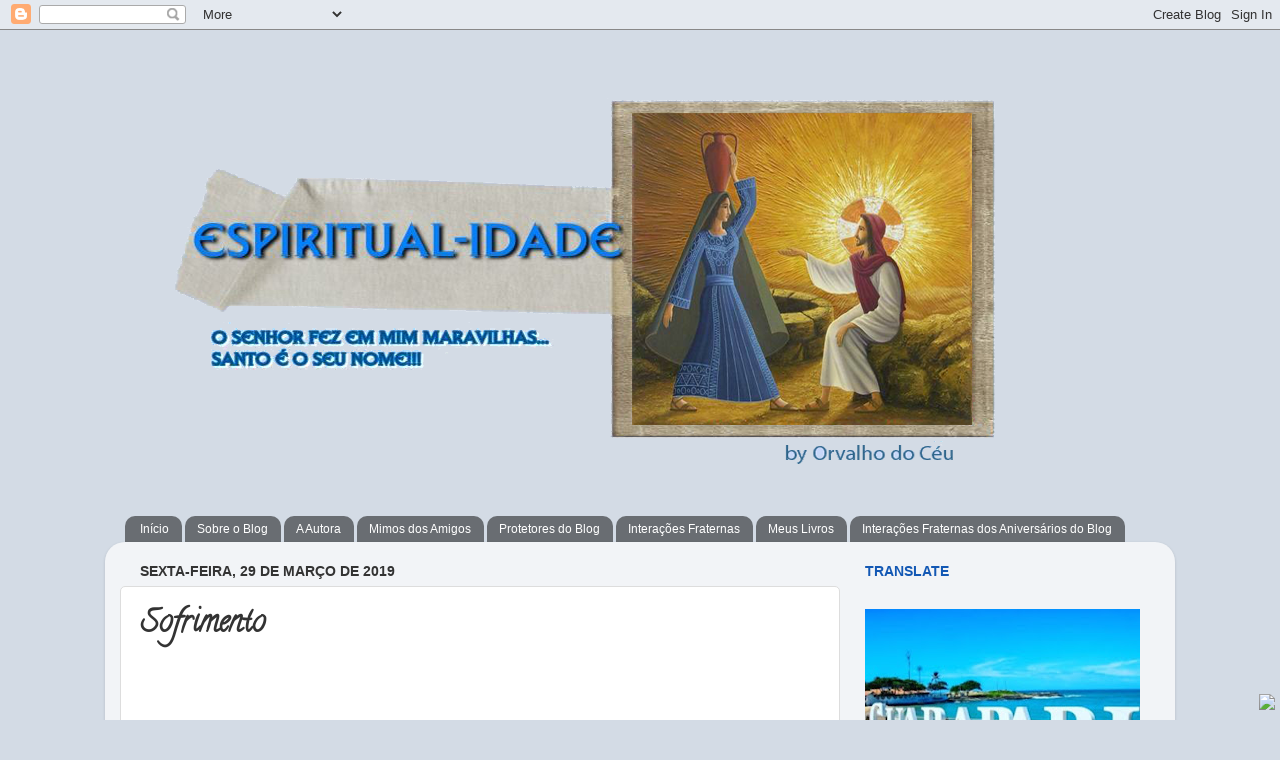

--- FILE ---
content_type: text/html; charset=UTF-8
request_url: https://www.idade-espiritual.com.br/2019/03/sofrimento.html
body_size: 47309
content:
<!DOCTYPE html>
<html class='v2' dir='ltr' xmlns='http://www.w3.org/1999/xhtml' xmlns:b='http://www.google.com/2005/gml/b' xmlns:data='http://www.google.com/2005/gml/data' xmlns:expr='http://www.google.com/2005/gml/expr'>
<head>
<link href='https://www.blogger.com/static/v1/widgets/4128112664-css_bundle_v2.css' rel='stylesheet' type='text/css'/>
<script language='JavaScript1.2'>
function disableselect(e){
return false
}
function reEnable(){
return true
}
//if IE4+
document.onselectstart=new Function ("return false")
//if NS6
if (window.sidebar){
document.onmousedown=disableselect
document.onclick=reEnable
}
</script>
<meta content='IE=EmulateIE7' http-equiv='X-UA-Compatible'/>
<meta content='width=1100' name='viewport'/>
<meta content='text/html; charset=UTF-8' http-equiv='Content-Type'/>
<meta content='blogger' name='generator'/>
<link href='https://www.idade-espiritual.com.br/favicon.ico' rel='icon' type='image/x-icon'/>
<link href='https://www.idade-espiritual.com.br/2019/03/sofrimento.html' rel='canonical'/>
<link rel="alternate" type="application/atom+xml" title="ESPIRITUAL-IDADE - Atom" href="https://www.idade-espiritual.com.br/feeds/posts/default" />
<link rel="alternate" type="application/rss+xml" title="ESPIRITUAL-IDADE - RSS" href="https://www.idade-espiritual.com.br/feeds/posts/default?alt=rss" />
<link rel="service.post" type="application/atom+xml" title="ESPIRITUAL-IDADE - Atom" href="https://www.blogger.com/feeds/3367377491387846628/posts/default" />

<link rel="alternate" type="application/atom+xml" title="ESPIRITUAL-IDADE - Atom" href="https://www.idade-espiritual.com.br/feeds/3228470340361385349/comments/default" />
<!--Can't find substitution for tag [blog.ieCssRetrofitLinks]-->
<link href='https://i.ytimg.com/vi/zT68FYWtQ6w/0.jpg' rel='image_src'/>
<meta content='https://www.idade-espiritual.com.br/2019/03/sofrimento.html' property='og:url'/>
<meta content='Sofrimento' property='og:title'/>
<meta content='Espiritualidade, formação humana: temática espiritual em todos posts, poemas e outras descrições' property='og:description'/>
<meta content='https://lh3.googleusercontent.com/blogger_img_proxy/AEn0k_ucj9aQS5L8uQZ0oaiKHnu-yWtXJYbErGU9193wO4juEJ04KWrZ80W1B3rv2VlRqqAGX4Ezml7fVHdMAQJC_1GnX0NQHzqiL1hSst0=w1200-h630-n-k-no-nu' property='og:image'/>
<title>ESPIRITUAL-IDADE: Sofrimento</title>
<style type='text/css'>@font-face{font-family:'Calligraffitti';font-style:normal;font-weight:400;font-display:swap;src:url(//fonts.gstatic.com/s/calligraffitti/v20/46k2lbT3XjDVqJw3DCmCFjE0vkFeOZdjppN_.woff2)format('woff2');unicode-range:U+0000-00FF,U+0131,U+0152-0153,U+02BB-02BC,U+02C6,U+02DA,U+02DC,U+0304,U+0308,U+0329,U+2000-206F,U+20AC,U+2122,U+2191,U+2193,U+2212,U+2215,U+FEFF,U+FFFD;}</style>
<style id='page-skin-1' type='text/css'><!--
/*-----------------------------------------------
Blogger Template Style
Name:     Picture Window
Designer: Josh Peterson
URL:      www.noaesthetic.com
----------------------------------------------- */
/* Variable definitions
====================
<Variable name="keycolor" description="Main Color" type="color" default="#1a222a"/>
<Variable name="body.background" description="Body Background" type="background"
color="#d3dbe5" default="#111111 url(http://themes.googleusercontent.com/image?id=1OACCYOE0-eoTRTfsBuX1NMN9nz599ufI1Jh0CggPFA_sK80AGkIr8pLtYRpNUKPmwtEa) repeat-x fixed top center"/>
<Group description="Page Text" selector="body">
<Variable name="body.font" description="Font" type="font"
default="normal normal 15px Arial, Tahoma, Helvetica, FreeSans, sans-serif"/>
<Variable name="body.text.color" description="Text Color" type="color" default="#333333"/>
</Group>
<Group description="Backgrounds" selector=".body-fauxcolumns-outer">
<Variable name="body.background.color" description="Outer Background" type="color" default="#296695"/>
<Variable name="header.background.color" description="Header Background" type="color" default="transparent"/>
<Variable name="post.background.color" description="Post Background" type="color" default="#ffffff"/>
</Group>
<Group description="Links" selector=".main-outer">
<Variable name="link.color" description="Link Color" type="color" default="#336699"/>
<Variable name="link.visited.color" description="Visited Color" type="color" default="#6699cc"/>
<Variable name="link.hover.color" description="Hover Color" type="color" default="#33aaff"/>
</Group>
<Group description="Blog Title" selector=".header h1">
<Variable name="header.font" description="Title Font" type="font"
default="normal normal 36px Arial, Tahoma, Helvetica, FreeSans, sans-serif"/>
<Variable name="header.text.color" description="Text Color" type="color" default="#ffffff" />
</Group>
<Group description="Tabs Text" selector=".tabs-inner .widget li a">
<Variable name="tabs.font" description="Font" type="font"
default="normal normal 15px Arial, Tahoma, Helvetica, FreeSans, sans-serif"/>
<Variable name="tabs.text.color" description="Text Color" type="color" default="#ffffff"/>
<Variable name="tabs.selected.text.color" description="Selected Color" type="color" default="#336699"/>
</Group>
<Group description="Tabs Background" selector=".tabs-outer .PageList">
<Variable name="tabs.background.color" description="Background Color" type="color" default="transparent"/>
<Variable name="tabs.selected.background.color" description="Selected Color" type="color" default="transparent"/>
<Variable name="tabs.separator.color" description="Separator Color" type="color" default="transparent"/>
</Group>
<Group description="Post Title" selector="h3.post-title, .comments h4">
<Variable name="post.title.font" description="Title Font" type="font"
default="normal normal 18px Arial, Tahoma, Helvetica, FreeSans, sans-serif"/>
</Group>
<Group description="Date Header" selector=".date-header">
<Variable name="date.header.color" description="Text Color" type="color" default="#333333"/>
</Group>
<Group description="Post" selector=".post">
<Variable name="post.footer.text.color" description="Footer Text Color" type="color" default="#999999"/>
<Variable name="post.border.color" description="Border Color" type="color" default="#dddddd"/>
</Group>
<Group description="Gadgets" selector="h2">
<Variable name="widget.title.font" description="Title Font" type="font"
default="bold normal 13px Arial, Tahoma, Helvetica, FreeSans, sans-serif"/>
<Variable name="widget.title.text.color" description="Title Color" type="color" default="#888888"/>
</Group>
<Group description="Footer" selector=".footer-outer">
<Variable name="footer.text.color" description="Text Color" type="color" default="#cccccc"/>
<Variable name="footer.widget.title.text.color" description="Gadget Title Color" type="color" default="#aaaaaa"/>
</Group>
<Group description="Footer Links" selector=".footer-outer">
<Variable name="footer.link.color" description="Link Color" type="color" default="#99ccee"/>
<Variable name="footer.link.visited.color" description="Visited Color" type="color" default="#77aaee"/>
<Variable name="footer.link.hover.color" description="Hover Color" type="color" default="#33aaff"/>
</Group>
<Variable name="content.margin" description="Content Margin Top" type="length" default="20px"/>
<Variable name="content.padding" description="Content Padding" type="length" default="0"/>
<Variable name="content.background" description="Content Background" type="background"
default="transparent none repeat scroll top left"/>
<Variable name="content.border.radius" description="Content Border Radius" type="length" default="0"/>
<Variable name="content.shadow.spread" description="Content Shadow Spread" type="length" default="0"/>
<Variable name="header.padding" description="Header Padding" type="length" default="0"/>
<Variable name="header.background.gradient" description="Header Gradient" type="url"
default="none"/>
<Variable name="header.border.radius" description="Header Border Radius" type="length" default="0"/>
<Variable name="main.border.radius.top" description="Main Border Radius" type="length" default="20px"/>
<Variable name="footer.border.radius.top" description="Footer Border Radius Top" type="length" default="0"/>
<Variable name="footer.border.radius.bottom" description="Footer Border Radius Bottom" type="length" default="20px"/>
<Variable name="region.shadow.spread" description="Main and Footer Shadow Spread" type="length" default="3px"/>
<Variable name="region.shadow.offset" description="Main and Footer Shadow Offset" type="length" default="1px"/>
<Variable name="tabs.background.gradient" description="Tab Background Gradient" type="url" default="none"/>
<Variable name="tab.selected.background.gradient" description="Selected Tab Background" type="url"
default="url(http://www.blogblog.com/1kt/transparent/white80.png)"/>
<Variable name="tab.background" description="Tab Background" type="background"
default="transparent url(http://www.blogblog.com/1kt/transparent/black50.png) repeat scroll top left"/>
<Variable name="tab.border.radius" description="Tab Border Radius" type="length" default="10px" />
<Variable name="tab.first.border.radius" description="First Tab Border Radius" type="length" default="10px" />
<Variable name="tabs.border.radius" description="Tabs Border Radius" type="length" default="0" />
<Variable name="tabs.spacing" description="Tab Spacing" type="length" default=".25em"/>
<Variable name="tabs.margin.bottom" description="Tab Margin Bottom" type="length" default="0"/>
<Variable name="tabs.margin.sides" description="Tab Margin Sides" type="length" default="20px"/>
<Variable name="main.background" description="Main Background" type="background"
default="transparent url(http://www.blogblog.com/1kt/transparent/white80.png) repeat scroll top left"/>
<Variable name="main.padding.sides" description="Main Padding Sides" type="length" default="20px"/>
<Variable name="footer.background" description="Footer Background" type="background"
default="transparent url(http://www.blogblog.com/1kt/transparent/black50.png) repeat scroll top left"/>
<Variable name="post.margin.sides" description="Post Margin Sides" type="length" default="-20px"/>
<Variable name="post.border.radius" description="Post Border Radius" type="length" default="5px"/>
<Variable name="widget.title.text.transform" description="Widget Title Text Transform" type="string" default="uppercase"/>
<Variable name="mobile.background.overlay" description="Mobile Background Overlay" type="string"
default="transparent none repeat scroll top left"/>
<Variable name="startSide" description="Side where text starts in blog language" type="automatic" default="left"/>
<Variable name="endSide" description="Side where text ends in blog language" type="automatic" default="right"/>
*/
/* Content
----------------------------------------------- */
body {
font: normal normal 15px Arial, Tahoma, Helvetica, FreeSans, sans-serif;
color: #333333;
background: #d3dbe5 none no-repeat scroll center center;
}
html body .region-inner {
min-width: 0;
max-width: 100%;
width: auto;
}
.content-outer {
font-size: 90%;
}
a:link {
text-decoration:none;
color: #336699;
}
a:visited {
text-decoration:none;
color: #6699cc;
}
a:hover {
text-decoration:underline;
color: #33aaff;
}
.content-outer {
background: transparent none repeat scroll top left;
-moz-border-radius: 0;
-webkit-border-radius: 0;
-goog-ms-border-radius: 0;
border-radius: 0;
-moz-box-shadow: 0 0 0 rgba(0, 0, 0, .15);
-webkit-box-shadow: 0 0 0 rgba(0, 0, 0, .15);
-goog-ms-box-shadow: 0 0 0 rgba(0, 0, 0, .15);
box-shadow: 0 0 0 rgba(0, 0, 0, .15);
margin: 20px auto;
}
.content-inner {
padding: 0;
}
/* Header
----------------------------------------------- */
.header-outer {
background: transparent none repeat-x scroll top left;
_background-image: none;
color: #ffffff;
-moz-border-radius: 0;
-webkit-border-radius: 0;
-goog-ms-border-radius: 0;
border-radius: 0;
}
.Header img, .Header #header-inner {
-moz-border-radius: 0;
-webkit-border-radius: 0;
-goog-ms-border-radius: 0;
border-radius: 0;
}
.header-inner .Header .titlewrapper,
.header-inner .Header .descriptionwrapper {
padding-left: 0;
padding-right: 0;
}
.Header h1 {
font: normal normal 36px Arial, Tahoma, Helvetica, FreeSans, sans-serif;
text-shadow: 1px 1px 3px rgba(0, 0, 0, 0.3);
}
.Header h1 a {
color: #ffffff;
}
.Header .description {
font-size: 130%;
}
/* Tabs
----------------------------------------------- */
.tabs-inner {
margin: .5em 20px 0;
padding: 0;
}
.tabs-inner .section {
margin: 0;
}
.tabs-inner .widget ul {
padding: 0;
background: transparent none repeat scroll bottom;
-moz-border-radius: 0;
-webkit-border-radius: 0;
-goog-ms-border-radius: 0;
border-radius: 0;
}
.tabs-inner .widget li {
border: none;
}
.tabs-inner .widget li a {
display: inline-block;
padding: .5em 1em;
margin-right: .25em;
color: #ffffff;
font: normal normal 12px Arial, Tahoma, Helvetica, FreeSans, sans-serif;
-moz-border-radius: 10px 10px 0 0;
-webkit-border-top-left-radius: 10px;
-webkit-border-top-right-radius: 10px;
-goog-ms-border-radius: 10px 10px 0 0;
border-radius: 10px 10px 0 0;
background: transparent url(//www.blogblog.com/1kt/transparent/black50.png) repeat scroll top left;
border-right: 1px solid transparent;
}
.tabs-inner .widget li:first-child a {
padding-left: 1.25em;
-moz-border-radius-topleft: 10px;
-moz-border-radius-bottomleft: 0;
-webkit-border-top-left-radius: 10px;
-webkit-border-bottom-left-radius: 0;
-goog-ms-border-top-left-radius: 10px;
-goog-ms-border-bottom-left-radius: 0;
border-top-left-radius: 10px;
border-bottom-left-radius: 0;
}
.tabs-inner .widget li.selected a,
.tabs-inner .widget li a:hover {
position: relative;
z-index: 1;
background: transparent url(//www.blogblog.com/1kt/transparent/white80.png) repeat scroll bottom;
color: #336699;
-moz-box-shadow: 0 0 3px rgba(0, 0, 0, .15);
-webkit-box-shadow: 0 0 3px rgba(0, 0, 0, .15);
-goog-ms-box-shadow: 0 0 3px rgba(0, 0, 0, .15);
box-shadow: 0 0 3px rgba(0, 0, 0, .15);
}
/* Headings
----------------------------------------------- */
h2 {
font: normal bold 100% Arial, Tahoma, Helvetica, FreeSans, sans-serif;
text-transform: uppercase;
color: #1358b4;
margin: .5em 0;
}
/* Main
----------------------------------------------- */
.main-outer {
background: transparent url(//www.blogblog.com/1kt/transparent/white80.png) repeat scroll top left;
-moz-border-radius: 20px 20px 0 0;
-webkit-border-top-left-radius: 20px;
-webkit-border-top-right-radius: 20px;
-webkit-border-bottom-left-radius: 0;
-webkit-border-bottom-right-radius: 0;
-goog-ms-border-radius: 20px 20px 0 0;
border-radius: 20px 20px 0 0;
-moz-box-shadow: 0 1px 3px rgba(0, 0, 0, .15);
-webkit-box-shadow: 0 1px 3px rgba(0, 0, 0, .15);
-goog-ms-box-shadow: 0 1px 3px rgba(0, 0, 0, .15);
box-shadow: 0 1px 3px rgba(0, 0, 0, .15);
}
.main-inner {
padding: 15px 20px 20px;
}
.main-inner .column-center-inner {
padding: 0 0;
}
.main-inner .column-left-inner {
padding-left: 0;
}
.main-inner .column-right-inner {
padding-right: 0;
}
/* Posts
----------------------------------------------- */
h3.post-title {
margin: 0;
font: normal bold 30px Calligraffitti;
}
.comments h4 {
margin: 1em 0 0;
font: normal bold 30px Calligraffitti;
}
.date-header span {
color: #333333;
}
.post-outer {
background-color: #ffffff;
border: solid 1px #dddddd;
-moz-border-radius: 5px;
-webkit-border-radius: 5px;
border-radius: 5px;
-goog-ms-border-radius: 5px;
padding: 15px 20px;
margin: 0 -20px 20px;
}
.post-body {
line-height: 1.4;
font-size: 110%;
position: relative;
}
.post-header {
margin: 0 0 1.5em;
color: #999999;
line-height: 1.6;
}
.post-footer {
margin: .5em 0 0;
color: #999999;
line-height: 1.6;
}
#blog-pager {
font-size: 140%
}
#comments .comment-author {
padding-top: 1.5em;
border-top: dashed 1px #ccc;
border-top: dashed 1px rgba(128, 128, 128, .5);
background-position: 0 1.5em;
}
#comments .comment-author:first-child {
padding-top: 0;
border-top: none;
}
.avatar-image-container {
margin: .2em 0 0;
}
/* Comments
----------------------------------------------- */
.comments .comments-content .icon.blog-author {
background-repeat: no-repeat;
background-image: url([data-uri]);
}
.comments .comments-content .loadmore a {
border-top: 1px solid #33aaff;
border-bottom: 1px solid #33aaff;
}
.comments .continue {
border-top: 2px solid #33aaff;
}
/* Widgets
----------------------------------------------- */
.widget ul, .widget #ArchiveList ul.flat {
padding: 0;
list-style: none;
}
.widget ul li, .widget #ArchiveList ul.flat li {
border-top: dashed 1px #ccc;
border-top: dashed 1px rgba(128, 128, 128, .5);
}
.widget ul li:first-child, .widget #ArchiveList ul.flat li:first-child {
border-top: none;
}
.widget .post-body ul {
list-style: disc;
}
.widget .post-body ul li {
border: none;
}
/* Footer
----------------------------------------------- */
.footer-outer {
color:#cccccc;
background: transparent url(//www.blogblog.com/1kt/transparent/black50.png) repeat scroll top left;
-moz-border-radius: 0 0 20px 20px;
-webkit-border-top-left-radius: 0;
-webkit-border-top-right-radius: 0;
-webkit-border-bottom-left-radius: 20px;
-webkit-border-bottom-right-radius: 20px;
-goog-ms-border-radius: 0 0 20px 20px;
border-radius: 0 0 20px 20px;
-moz-box-shadow: 0 1px 3px rgba(0, 0, 0, .15);
-webkit-box-shadow: 0 1px 3px rgba(0, 0, 0, .15);
-goog-ms-box-shadow: 0 1px 3px rgba(0, 0, 0, .15);
box-shadow: 0 1px 3px rgba(0, 0, 0, .15);
}
.footer-inner {
padding: 10px 20px 20px;
}
.footer-outer a {
color: #99ccee;
}
.footer-outer a:visited {
color: #77aaee;
}
.footer-outer a:hover {
color: #33aaff;
}
.footer-outer .widget h2 {
color: #aaaaaa;
}
/* Mobile
----------------------------------------------- */
html body.mobile {
height: auto;
}
html body.mobile {
min-height: 480px;
background-size: 100% auto;
}
.mobile .body-fauxcolumn-outer {
background: transparent none repeat scroll top left;
}
html .mobile .mobile-date-outer, html .mobile .blog-pager {
border-bottom: none;
background: transparent url(//www.blogblog.com/1kt/transparent/white80.png) repeat scroll top left;
margin-bottom: 10px;
}
.mobile .date-outer {
background: transparent url(//www.blogblog.com/1kt/transparent/white80.png) repeat scroll top left;
}
.mobile .header-outer, .mobile .main-outer,
.mobile .post-outer, .mobile .footer-outer {
-moz-border-radius: 0;
-webkit-border-radius: 0;
-goog-ms-border-radius: 0;
border-radius: 0;
}
.mobile .content-outer,
.mobile .main-outer,
.mobile .post-outer {
background: inherit;
border: none;
}
.mobile .content-outer {
font-size: 100%;
}
.mobile-link-button {
background-color: #336699;
}
.mobile-link-button a:link, .mobile-link-button a:visited {
color: #ffffff;
}
.mobile-index-contents {
color: #333333;
}
.mobile .tabs-inner .PageList .widget-content {
background: transparent url(//www.blogblog.com/1kt/transparent/white80.png) repeat scroll bottom;
color: #336699;
}
.mobile .tabs-inner .PageList .widget-content .pagelist-arrow {
border-left: 1px solid transparent;
}

--></style>
<style id='template-skin-1' type='text/css'><!--
body {
min-width: 1070px;
}
.content-outer, .content-fauxcolumn-outer, .region-inner {
min-width: 1070px;
max-width: 1070px;
_width: 1070px;
}
.main-inner .columns {
padding-left: 0px;
padding-right: 320px;
}
.main-inner .fauxcolumn-center-outer {
left: 0px;
right: 320px;
/* IE6 does not respect left and right together */
_width: expression(this.parentNode.offsetWidth -
parseInt("0px") -
parseInt("320px") + 'px');
}
.main-inner .fauxcolumn-left-outer {
width: 0px;
}
.main-inner .fauxcolumn-right-outer {
width: 320px;
}
.main-inner .column-left-outer {
width: 0px;
right: 100%;
margin-left: -0px;
}
.main-inner .column-right-outer {
width: 320px;
margin-right: -320px;
}
#layout {
min-width: 0;
}
#layout .content-outer {
min-width: 0;
width: 800px;
}
#layout .region-inner {
min-width: 0;
width: auto;
}
--></style>
<link href='https://www.blogger.com/dyn-css/authorization.css?targetBlogID=3367377491387846628&amp;zx=60e0488e-e8df-47bc-a870-d2db096bc50b' media='none' onload='if(media!=&#39;all&#39;)media=&#39;all&#39;' rel='stylesheet'/><noscript><link href='https://www.blogger.com/dyn-css/authorization.css?targetBlogID=3367377491387846628&amp;zx=60e0488e-e8df-47bc-a870-d2db096bc50b' rel='stylesheet'/></noscript>
<meta name='google-adsense-platform-account' content='ca-host-pub-1556223355139109'/>
<meta name='google-adsense-platform-domain' content='blogspot.com'/>

<link rel="stylesheet" href="https://fonts.googleapis.com/css2?display=swap&family=Dancing+Script"></head>
<body class='loading' oncontextmenu='return false' onkeydown='return checartecla(event)' onselectstart='return false'>
<div class='navbar section' id='navbar'><div class='widget Navbar' data-version='1' id='Navbar1'><script type="text/javascript">
    function setAttributeOnload(object, attribute, val) {
      if(window.addEventListener) {
        window.addEventListener('load',
          function(){ object[attribute] = val; }, false);
      } else {
        window.attachEvent('onload', function(){ object[attribute] = val; });
      }
    }
  </script>
<div id="navbar-iframe-container"></div>
<script type="text/javascript" src="https://apis.google.com/js/platform.js"></script>
<script type="text/javascript">
      gapi.load("gapi.iframes:gapi.iframes.style.bubble", function() {
        if (gapi.iframes && gapi.iframes.getContext) {
          gapi.iframes.getContext().openChild({
              url: 'https://www.blogger.com/navbar/3367377491387846628?po\x3d3228470340361385349\x26origin\x3dhttps://www.idade-espiritual.com.br',
              where: document.getElementById("navbar-iframe-container"),
              id: "navbar-iframe"
          });
        }
      });
    </script><script type="text/javascript">
(function() {
var script = document.createElement('script');
script.type = 'text/javascript';
script.src = '//pagead2.googlesyndication.com/pagead/js/google_top_exp.js';
var head = document.getElementsByTagName('head')[0];
if (head) {
head.appendChild(script);
}})();
</script>
</div></div>
<div class='body-fauxcolumns'>
<div class='fauxcolumn-outer body-fauxcolumn-outer'>
<div class='cap-top'>
<div class='cap-left'></div>
<div class='cap-right'></div>
</div>
<div class='fauxborder-left'>
<div class='fauxborder-right'></div>
<div class='fauxcolumn-inner'>
</div>
</div>
<div class='cap-bottom'>
<div class='cap-left'></div>
<div class='cap-right'></div>
</div>
</div>
</div>
<div class='content'>
<div class='content-fauxcolumns'>
<div class='fauxcolumn-outer content-fauxcolumn-outer'>
<div class='cap-top'>
<div class='cap-left'></div>
<div class='cap-right'></div>
</div>
<div class='fauxborder-left'>
<div class='fauxborder-right'></div>
<div class='fauxcolumn-inner'>
</div>
</div>
<div class='cap-bottom'>
<div class='cap-left'></div>
<div class='cap-right'></div>
</div>
</div>
</div>
<div class='content-outer'>
<div class='content-cap-top cap-top'>
<div class='cap-left'></div>
<div class='cap-right'></div>
</div>
<div class='fauxborder-left content-fauxborder-left'>
<div class='fauxborder-right content-fauxborder-right'></div>
<div class='content-inner'>
<header>
<div class='header-outer'>
<div class='header-cap-top cap-top'>
<div class='cap-left'></div>
<div class='cap-right'></div>
</div>
<div class='fauxborder-left header-fauxborder-left'>
<div class='fauxborder-right header-fauxborder-right'></div>
<div class='region-inner header-inner'>
<div class='header section' id='header'><div class='widget Header' data-version='1' id='Header1'>
<div id='header-inner'>
<a href='https://www.idade-espiritual.com.br/' style='display: block'>
<img alt='ESPIRITUAL-IDADE' height='436px; ' id='Header1_headerimg' src='https://blogger.googleusercontent.com/img/b/R29vZ2xl/AVvXsEhzmxmAmoqwuN_-DVBsTaxK8gEbNSWj5Pa47xn8WxOv_VtWD9h9vSbzIGHDERzQ-B5Yhy8iS53Do6po5ZQ1Y0zX5WVNRRGvSBOSG39fRmz8O36daNLbIpoMxW0SHkZpaZLwJ2i2p63aVzk/s940/CabIdade2.png' style='display: block' width='940px; '/>
</a>
</div>
</div></div>
</div>
</div>
<div class='header-cap-bottom cap-bottom'>
<div class='cap-left'></div>
<div class='cap-right'></div>
</div>
</div>
</header>
<div class='tabs-outer'>
<div class='tabs-cap-top cap-top'>
<div class='cap-left'></div>
<div class='cap-right'></div>
</div>
<div class='fauxborder-left tabs-fauxborder-left'>
<div class='fauxborder-right tabs-fauxborder-right'></div>
<div class='region-inner tabs-inner'>
<div class='tabs no-items section' id='crosscol'></div>
<div class='tabs section' id='crosscol-overflow'><div class='widget PageList' data-version='1' id='PageList1'>
<h2>Páginas</h2>
<div class='widget-content'>
<ul>
<li>
<a href='http://www.idade-espiritual.com.br/'>Início</a>
</li>
<li>
<a href='http://www.idade-espiritual.com.br/p/sobre-o-blog.html'>Sobre o Blog</a>
</li>
<li>
<a href='http://www.idade-espiritual.com.br/p/a-autora.html'>A Autora </a>
</li>
<li>
<a href='http://www.idade-espiritual.com.br/p/selos-e-mimos.html'>Mimos dos Amigos</a>
</li>
<li>
<a href='http://www.idade-espiritual.com.br/p/protetores-do-blog.html'>Protetores do Blog</a>
</li>
<li>
<a href='http://www.idade-espiritual.com.br/p/blogs.html'>Interações Fraternas </a>
</li>
<li>
<a href='https://www.idade-espiritual.com.br/p/meus-livros.html'>Meus Livros</a>
</li>
<li>
<a href='https://www.idade-espiritual.com.br/p/interacoes-fraternas-dos-aniversarios.html'>Interações Fraternas dos Aniversários do Blog</a>
</li>
</ul>
<div class='clear'></div>
</div>
</div></div>
</div>
</div>
<div class='tabs-cap-bottom cap-bottom'>
<div class='cap-left'></div>
<div class='cap-right'></div>
</div>
</div>
<div class='main-outer'>
<div class='main-cap-top cap-top'>
<div class='cap-left'></div>
<div class='cap-right'></div>
</div>
<div class='fauxborder-left main-fauxborder-left'>
<div class='fauxborder-right main-fauxborder-right'></div>
<div class='region-inner main-inner'>
<div class='columns fauxcolumns'>
<div class='fauxcolumn-outer fauxcolumn-center-outer'>
<div class='cap-top'>
<div class='cap-left'></div>
<div class='cap-right'></div>
</div>
<div class='fauxborder-left'>
<div class='fauxborder-right'></div>
<div class='fauxcolumn-inner'>
</div>
</div>
<div class='cap-bottom'>
<div class='cap-left'></div>
<div class='cap-right'></div>
</div>
</div>
<div class='fauxcolumn-outer fauxcolumn-left-outer'>
<div class='cap-top'>
<div class='cap-left'></div>
<div class='cap-right'></div>
</div>
<div class='fauxborder-left'>
<div class='fauxborder-right'></div>
<div class='fauxcolumn-inner'>
</div>
</div>
<div class='cap-bottom'>
<div class='cap-left'></div>
<div class='cap-right'></div>
</div>
</div>
<div class='fauxcolumn-outer fauxcolumn-right-outer'>
<div class='cap-top'>
<div class='cap-left'></div>
<div class='cap-right'></div>
</div>
<div class='fauxborder-left'>
<div class='fauxborder-right'></div>
<div class='fauxcolumn-inner'>
</div>
</div>
<div class='cap-bottom'>
<div class='cap-left'></div>
<div class='cap-right'></div>
</div>
</div>
<!-- corrects IE6 width calculation -->
<div class='columns-inner'>
<div class='column-center-outer'>
<div class='column-center-inner'>
<div class='main section' id='main'><div class='widget Blog' data-version='1' id='Blog1'>
<div class='blog-posts hfeed'>
<!--Can't find substitution for tag [defaultAdStart]-->

          <div class="date-outer">
        
<h2 class='date-header'><span>sexta-feira, 29 de março de 2019</span></h2>

          <div class="date-posts">
        
<div class='post-outer'>
<div class='post hentry'>
<a name='3228470340361385349'></a>
<h3 class='post-title entry-title'>
Sofrimento
</h3>
<div class='post-header'>
<div class='post-header-line-1'></div>
</div>
<div class='post-body entry-content' id='post-body-3228470340361385349'>
<div dir="ltr" style="text-align: left;" trbidi="on">
<div class="separator" style="clear: both; text-align: center;">
<iframe allowfullscreen="" class="YOUTUBE-iframe-video" data-thumbnail-src="https://i.ytimg.com/vi/zT68FYWtQ6w/0.jpg" frameborder="0" height="266" src="https://www.youtube.com/embed/zT68FYWtQ6w?feature=player_embedded" width="320"></iframe></div>
<b style="background-color: white; color: #666666; font-family: &quot;Trebuchet MS&quot;, Trebuchet, Verdana, sans-serif; font-size: 15.84px;"><span style="color: red;"><br /></span></b>
<b style="background-color: white; color: #666666; font-family: &quot;Trebuchet MS&quot;, Trebuchet, Verdana, sans-serif; font-size: 15.84px;"><span style="color: red;"><br /></span></b>
<b style="background-color: white; color: #666666; font-family: &quot;Trebuchet MS&quot;, Trebuchet, Verdana, sans-serif; font-size: 15.84px;"><span style="color: red;">"Suportar o sofrimento vale mais que qualquer outra devoção."</span></b></div>
<center><div align='center'>
<img src="//4.bp.blogspot.com/-RNpns2gz128/UJ2JOoRWPaI/AAAAAAAAQ5U/AK-K_Hv9Stg/s253/as%2B3.png" style="border:0px;"></div>
</center>
<div style='clear: both;'></div>
</div>
<div class='post-footer'>
<div class='post-footer-line post-footer-line-1'><span class='post-author vcard'>
Postado por
<span class='fn'>
<a href='https://www.blogger.com/profile/14518985409510574130' rel='author' title='author profile'>
Roselia Bezerra
</a>
</span>
</span>
<span class='post-timestamp'>
às
<a class='timestamp-link' href='https://www.idade-espiritual.com.br/2019/03/sofrimento.html' rel='bookmark' title='permanent link'><abbr class='published' title='2019-03-29T18:32:00-03:00'>18:32</abbr></a>
</span>
<span class='post-comment-link'>
</span>
<span class='post-icons'>
</span>
<div class='post-share-buttons goog-inline-block'>
<a class='goog-inline-block share-button sb-email' href='https://www.blogger.com/share-post.g?blogID=3367377491387846628&postID=3228470340361385349&target=email' target='_blank' title='Enviar por e-mail'><span class='share-button-link-text'>Enviar por e-mail</span></a><a class='goog-inline-block share-button sb-blog' href='https://www.blogger.com/share-post.g?blogID=3367377491387846628&postID=3228470340361385349&target=blog' onclick='window.open(this.href, "_blank", "height=270,width=475"); return false;' target='_blank' title='Postar no blog!'><span class='share-button-link-text'>Postar no blog!</span></a><a class='goog-inline-block share-button sb-twitter' href='https://www.blogger.com/share-post.g?blogID=3367377491387846628&postID=3228470340361385349&target=twitter' target='_blank' title='Compartilhar no X'><span class='share-button-link-text'>Compartilhar no X</span></a><a class='goog-inline-block share-button sb-facebook' href='https://www.blogger.com/share-post.g?blogID=3367377491387846628&postID=3228470340361385349&target=facebook' onclick='window.open(this.href, "_blank", "height=430,width=640"); return false;' target='_blank' title='Compartilhar no Facebook'><span class='share-button-link-text'>Compartilhar no Facebook</span></a><a class='goog-inline-block share-button sb-pinterest' href='https://www.blogger.com/share-post.g?blogID=3367377491387846628&postID=3228470340361385349&target=pinterest' target='_blank' title='Compartilhar com o Pinterest'><span class='share-button-link-text'>Compartilhar com o Pinterest</span></a>
</div>
</div>
<div class='post-footer-line post-footer-line-2'><span class='post-labels'>
</span>
</div>
<div class='post-footer-line post-footer-line-3'><span class='post-location'>
</span>
</div>
</div>
</div>
<div class='comments' id='comments'>
<a name='comments'></a>
<h4>10 comentários:</h4>
<div class='comments-content'>
<script async='async' src='' type='text/javascript'></script>
<script type='text/javascript'>
    (function() {
      var items = null;
      var msgs = null;
      var config = {};

// <![CDATA[
      var cursor = null;
      if (items && items.length > 0) {
        cursor = parseInt(items[items.length - 1].timestamp) + 1;
      }

      var bodyFromEntry = function(entry) {
        var text = (entry &&
                    ((entry.content && entry.content.$t) ||
                     (entry.summary && entry.summary.$t))) ||
            '';
        if (entry && entry.gd$extendedProperty) {
          for (var k in entry.gd$extendedProperty) {
            if (entry.gd$extendedProperty[k].name == 'blogger.contentRemoved') {
              return '<span class="deleted-comment">' + text + '</span>';
            }
          }
        }
        return text;
      }

      var parse = function(data) {
        cursor = null;
        var comments = [];
        if (data && data.feed && data.feed.entry) {
          for (var i = 0, entry; entry = data.feed.entry[i]; i++) {
            var comment = {};
            // comment ID, parsed out of the original id format
            var id = /blog-(\d+).post-(\d+)/.exec(entry.id.$t);
            comment.id = id ? id[2] : null;
            comment.body = bodyFromEntry(entry);
            comment.timestamp = Date.parse(entry.published.$t) + '';
            if (entry.author && entry.author.constructor === Array) {
              var auth = entry.author[0];
              if (auth) {
                comment.author = {
                  name: (auth.name ? auth.name.$t : undefined),
                  profileUrl: (auth.uri ? auth.uri.$t : undefined),
                  avatarUrl: (auth.gd$image ? auth.gd$image.src : undefined)
                };
              }
            }
            if (entry.link) {
              if (entry.link[2]) {
                comment.link = comment.permalink = entry.link[2].href;
              }
              if (entry.link[3]) {
                var pid = /.*comments\/default\/(\d+)\?.*/.exec(entry.link[3].href);
                if (pid && pid[1]) {
                  comment.parentId = pid[1];
                }
              }
            }
            comment.deleteclass = 'item-control blog-admin';
            if (entry.gd$extendedProperty) {
              for (var k in entry.gd$extendedProperty) {
                if (entry.gd$extendedProperty[k].name == 'blogger.itemClass') {
                  comment.deleteclass += ' ' + entry.gd$extendedProperty[k].value;
                } else if (entry.gd$extendedProperty[k].name == 'blogger.displayTime') {
                  comment.displayTime = entry.gd$extendedProperty[k].value;
                }
              }
            }
            comments.push(comment);
          }
        }
        return comments;
      };

      var paginator = function(callback) {
        if (hasMore()) {
          var url = config.feed + '?alt=json&v=2&orderby=published&reverse=false&max-results=50';
          if (cursor) {
            url += '&published-min=' + new Date(cursor).toISOString();
          }
          window.bloggercomments = function(data) {
            var parsed = parse(data);
            cursor = parsed.length < 50 ? null
                : parseInt(parsed[parsed.length - 1].timestamp) + 1
            callback(parsed);
            window.bloggercomments = null;
          }
          url += '&callback=bloggercomments';
          var script = document.createElement('script');
          script.type = 'text/javascript';
          script.src = url;
          document.getElementsByTagName('head')[0].appendChild(script);
        }
      };
      var hasMore = function() {
        return !!cursor;
      };
      var getMeta = function(key, comment) {
        if ('iswriter' == key) {
          var matches = !!comment.author
              && comment.author.name == config.authorName
              && comment.author.profileUrl == config.authorUrl;
          return matches ? 'true' : '';
        } else if ('deletelink' == key) {
          return config.baseUri + '/comment/delete/'
               + config.blogId + '/' + comment.id;
        } else if ('deleteclass' == key) {
          return comment.deleteclass;
        }
        return '';
      };

      var replybox = null;
      var replyUrlParts = null;
      var replyParent = undefined;

      var onReply = function(commentId, domId) {
        if (replybox == null) {
          // lazily cache replybox, and adjust to suit this style:
          replybox = document.getElementById('comment-editor');
          if (replybox != null) {
            replybox.height = '250px';
            replybox.style.display = 'block';
            replyUrlParts = replybox.src.split('#');
          }
        }
        if (replybox && (commentId !== replyParent)) {
          replybox.src = '';
          document.getElementById(domId).insertBefore(replybox, null);
          replybox.src = replyUrlParts[0]
              + (commentId ? '&parentID=' + commentId : '')
              + '#' + replyUrlParts[1];
          replyParent = commentId;
        }
      };

      var hash = (window.location.hash || '#').substring(1);
      var startThread, targetComment;
      if (/^comment-form_/.test(hash)) {
        startThread = hash.substring('comment-form_'.length);
      } else if (/^c[0-9]+$/.test(hash)) {
        targetComment = hash.substring(1);
      }

      // Configure commenting API:
      var configJso = {
        'maxDepth': config.maxThreadDepth
      };
      var provider = {
        'id': config.postId,
        'data': items,
        'loadNext': paginator,
        'hasMore': hasMore,
        'getMeta': getMeta,
        'onReply': onReply,
        'rendered': true,
        'initComment': targetComment,
        'initReplyThread': startThread,
        'config': configJso,
        'messages': msgs
      };

      var render = function() {
        if (window.goog && window.goog.comments) {
          var holder = document.getElementById('comment-holder');
          window.goog.comments.render(holder, provider);
        }
      };

      // render now, or queue to render when library loads:
      if (window.goog && window.goog.comments) {
        render();
      } else {
        window.goog = window.goog || {};
        window.goog.comments = window.goog.comments || {};
        window.goog.comments.loadQueue = window.goog.comments.loadQueue || [];
        window.goog.comments.loadQueue.push(render);
      }
    })();
// ]]>
  </script>
<div id='comment-holder'>
<div class="comment-thread toplevel-thread"><ol id="top-ra"><li class="comment" id="c7014499793019833597"><div class="avatar-image-container"><img src="//blogger.googleusercontent.com/img/b/R29vZ2xl/AVvXsEgHUUboJEzDhxWIqecUVwI8xs0oADJ0ZzqLqCVjp5uXH8xW8EyMaB-xd0A1IN0U9GEJBFTjmZhusITcfby2tyYbY9ZViU0KWMMIL6M0SGl19kaWRbl2feYuDuZ-yAOTLQ/s45-c/p.jpg" alt=""/></div><div class="comment-block"><div class="comment-header"><cite class="user"><a href="https://www.blogger.com/profile/18024789355281721651" rel="nofollow">chica</a></cite><span class="icon user "></span><span class="datetime secondary-text"><a rel="nofollow" href="https://www.idade-espiritual.com.br/2019/03/sofrimento.html?showComment=1553850228781#c7014499793019833597">sexta-feira, março 29, 2019</a></span></div><p class="comment-content">Precisamos saber passar por um sofrimento, sabemos e esperamos  que vá passar!!!  beijos, chica</p><span class="comment-actions secondary-text"><a class="comment-reply" target="_self" data-comment-id="7014499793019833597">Responder</a><span class="item-control blog-admin blog-admin pid-2055949817"><a target="_self" href="https://www.blogger.com/comment/delete/3367377491387846628/7014499793019833597">Excluir</a></span></span></div><div class="comment-replies"><div id="c7014499793019833597-rt" class="comment-thread inline-thread"><span class="thread-toggle thread-expanded"><span class="thread-arrow"></span><span class="thread-count"><a target="_self">Respostas</a></span></span><ol id="c7014499793019833597-ra" class="thread-chrome thread-expanded"><div><li class="comment" id="c1311370231967271423"><div class="avatar-image-container"><img src="//blogger.googleusercontent.com/img/b/R29vZ2xl/AVvXsEiEuaPUj_E_H7-7UQ0dGnLRftJCpTKkBBrNc4G9trpTTGdBtzXg4eG0EUqW32UVwlgk8HQzbi2Yr6RBPSNl77GYWUd6_uc_DqxCvc8GgwyK0M0GieCseSQpUfjahYps9w0uJomwMtEAMMmjM2xzZFrbA8jw97WgpUR0V4N6TMd90uhMfEw/s45/20251029_160204.jpg" alt=""/></div><div class="comment-block"><div class="comment-header"><cite class="user"><a href="https://www.blogger.com/profile/14518985409510574130" rel="nofollow">Roselia Bezerra</a></cite><span class="icon user blog-author"></span><span class="datetime secondary-text"><a rel="nofollow" href="https://www.idade-espiritual.com.br/2019/03/sofrimento.html?showComment=1553987611714#c1311370231967271423">sábado, março 30, 2019</a></span></div><p class="comment-content">Muito obrigada, querida amiga Chica.<br>Passa sim e bem a bonança.<br>Tenha dias abençoados!<br>Bjm carinhoso e fraterno de paz e bem<br>🙏🙏🙏 </p><span class="comment-actions secondary-text"><span class="item-control blog-admin blog-admin pid-1135795242"><a target="_self" href="https://www.blogger.com/comment/delete/3367377491387846628/1311370231967271423">Excluir</a></span></span></div><div class="comment-replies"><div id="c1311370231967271423-rt" class="comment-thread inline-thread hidden"><span class="thread-toggle thread-expanded"><span class="thread-arrow"></span><span class="thread-count"><a target="_self">Respostas</a></span></span><ol id="c1311370231967271423-ra" class="thread-chrome thread-expanded"><div></div><div id="c1311370231967271423-continue" class="continue"><a class="comment-reply" target="_self" data-comment-id="1311370231967271423">Responder</a></div></ol></div></div><div class="comment-replybox-single" id="c1311370231967271423-ce"></div></li></div><div id="c7014499793019833597-continue" class="continue"><a class="comment-reply" target="_self" data-comment-id="7014499793019833597">Responder</a></div></ol></div></div><div class="comment-replybox-single" id="c7014499793019833597-ce"></div></li><li class="comment" id="c769288040761844844"><div class="avatar-image-container"><img src="//blogger.googleusercontent.com/img/b/R29vZ2xl/AVvXsEgY_2JXR3Hn4YXxQDn9QK5ouN9mqQrMCWUzp8l0YFQBbuQEhJQY0s_N0Pu2Kub1VNt62fDD0_tAWlag-p6f6fR0qHghr2Yk7-TxtwmF_U7aBpt7TNfU489E1SbG5oTphFY/s45-c/*" alt=""/></div><div class="comment-block"><div class="comment-header"><cite class="user"><a href="https://www.blogger.com/profile/10390296576497236719" rel="nofollow">Francisco Manuel Carrajola Oliveira</a></cite><span class="icon user "></span><span class="datetime secondary-text"><a rel="nofollow" href="https://www.idade-espiritual.com.br/2019/03/sofrimento.html?showComment=1553858413193#c769288040761844844">sexta-feira, março 29, 2019</a></span></div><p class="comment-content">Gostei de ver o video.<br>Um abraço e bom fim-de-semana.<br><br><a href="https://andarilharar.blogspot.pt/" rel="nofollow">Andarilhar</a><br><a href="http://dedaisfranciscoidalisa.blogspot.pt/" rel="nofollow">Dedais de Francisco e Idalisa</a><br> <a href="http://livros-autografados.blogspot.pt/" rel="nofollow">O prazer dos livros</a><br><br></p><span class="comment-actions secondary-text"><a class="comment-reply" target="_self" data-comment-id="769288040761844844">Responder</a><span class="item-control blog-admin blog-admin pid-1037797906"><a target="_self" href="https://www.blogger.com/comment/delete/3367377491387846628/769288040761844844">Excluir</a></span></span></div><div class="comment-replies"><div id="c769288040761844844-rt" class="comment-thread inline-thread"><span class="thread-toggle thread-expanded"><span class="thread-arrow"></span><span class="thread-count"><a target="_self">Respostas</a></span></span><ol id="c769288040761844844-ra" class="thread-chrome thread-expanded"><div><li class="comment" id="c1395271539130545676"><div class="avatar-image-container"><img src="//blogger.googleusercontent.com/img/b/R29vZ2xl/AVvXsEiEuaPUj_E_H7-7UQ0dGnLRftJCpTKkBBrNc4G9trpTTGdBtzXg4eG0EUqW32UVwlgk8HQzbi2Yr6RBPSNl77GYWUd6_uc_DqxCvc8GgwyK0M0GieCseSQpUfjahYps9w0uJomwMtEAMMmjM2xzZFrbA8jw97WgpUR0V4N6TMd90uhMfEw/s45/20251029_160204.jpg" alt=""/></div><div class="comment-block"><div class="comment-header"><cite class="user"><a href="https://www.blogger.com/profile/14518985409510574130" rel="nofollow">Roselia Bezerra</a></cite><span class="icon user blog-author"></span><span class="datetime secondary-text"><a rel="nofollow" href="https://www.idade-espiritual.com.br/2019/03/sofrimento.html?showComment=1553987682302#c1395271539130545676">sábado, março 30, 2019</a></span></div><p class="comment-content">Muito obrigada pelo carinho.<br>Tenha dias abençoados!<br>Abraços fraternos de paz e bem<br>🙏🙏🙏</p><span class="comment-actions secondary-text"><span class="item-control blog-admin blog-admin pid-1135795242"><a target="_self" href="https://www.blogger.com/comment/delete/3367377491387846628/1395271539130545676">Excluir</a></span></span></div><div class="comment-replies"><div id="c1395271539130545676-rt" class="comment-thread inline-thread hidden"><span class="thread-toggle thread-expanded"><span class="thread-arrow"></span><span class="thread-count"><a target="_self">Respostas</a></span></span><ol id="c1395271539130545676-ra" class="thread-chrome thread-expanded"><div></div><div id="c1395271539130545676-continue" class="continue"><a class="comment-reply" target="_self" data-comment-id="1395271539130545676">Responder</a></div></ol></div></div><div class="comment-replybox-single" id="c1395271539130545676-ce"></div></li></div><div id="c769288040761844844-continue" class="continue"><a class="comment-reply" target="_self" data-comment-id="769288040761844844">Responder</a></div></ol></div></div><div class="comment-replybox-single" id="c769288040761844844-ce"></div></li><li class="comment" id="c1684445003678812834"><div class="avatar-image-container"><img src="//blogger.googleusercontent.com/img/b/R29vZ2xl/AVvXsEjaMPyGH2CXZnEuaCRihu0G4adNexdWJUj4UmRO5B-QNoCTIxa-ZzwbWDI6Fgyeb8lwBpeX6vQ6CMRhF9atOcweabUbOiq2Jgkfl8X3Vn7Ddfb-AStmwv89GYx6RNdLbbujca1cPJuppqDPRbe0_YWCIix5axPIaLP1iWbTfeVHzsSIWw/s45/Imagem%20WhatsApp%202025-08-11%20%C3%A0s%2015.10.02_f91c4bd6.jpg" alt=""/></div><div class="comment-block"><div class="comment-header"><cite class="user"><a href="https://www.blogger.com/profile/04042944282859975131" rel="nofollow">Cidália Ferreira</a></cite><span class="icon user "></span><span class="datetime secondary-text"><a rel="nofollow" href="https://www.idade-espiritual.com.br/2019/03/sofrimento.html?showComment=1553863565400#c1684445003678812834">sexta-feira, março 29, 2019</a></span></div><p class="comment-content">AMEI!<br><br>Beijo. Bom fim de semana</p><span class="comment-actions secondary-text"><a class="comment-reply" target="_self" data-comment-id="1684445003678812834">Responder</a><span class="item-control blog-admin blog-admin pid-2035602088"><a target="_self" href="https://www.blogger.com/comment/delete/3367377491387846628/1684445003678812834">Excluir</a></span></span></div><div class="comment-replies"><div id="c1684445003678812834-rt" class="comment-thread inline-thread"><span class="thread-toggle thread-expanded"><span class="thread-arrow"></span><span class="thread-count"><a target="_self">Respostas</a></span></span><ol id="c1684445003678812834-ra" class="thread-chrome thread-expanded"><div><li class="comment" id="c8447090793128301653"><div class="avatar-image-container"><img src="//blogger.googleusercontent.com/img/b/R29vZ2xl/AVvXsEiEuaPUj_E_H7-7UQ0dGnLRftJCpTKkBBrNc4G9trpTTGdBtzXg4eG0EUqW32UVwlgk8HQzbi2Yr6RBPSNl77GYWUd6_uc_DqxCvc8GgwyK0M0GieCseSQpUfjahYps9w0uJomwMtEAMMmjM2xzZFrbA8jw97WgpUR0V4N6TMd90uhMfEw/s45/20251029_160204.jpg" alt=""/></div><div class="comment-block"><div class="comment-header"><cite class="user"><a href="https://www.blogger.com/profile/14518985409510574130" rel="nofollow">Roselia Bezerra</a></cite><span class="icon user blog-author"></span><span class="datetime secondary-text"><a rel="nofollow" href="https://www.idade-espiritual.com.br/2019/03/sofrimento.html?showComment=1553987808996#c8447090793128301653">sábado, março 30, 2019</a></span></div><p class="comment-content">Muito obrigada pelo carinho incentivador de sempre.<br>Tenha dias abençoados!<br>Bjm carinhoso e fraterno de paz e bem<br>🙏🙏🙏</p><span class="comment-actions secondary-text"><span class="item-control blog-admin blog-admin pid-1135795242"><a target="_self" href="https://www.blogger.com/comment/delete/3367377491387846628/8447090793128301653">Excluir</a></span></span></div><div class="comment-replies"><div id="c8447090793128301653-rt" class="comment-thread inline-thread hidden"><span class="thread-toggle thread-expanded"><span class="thread-arrow"></span><span class="thread-count"><a target="_self">Respostas</a></span></span><ol id="c8447090793128301653-ra" class="thread-chrome thread-expanded"><div></div><div id="c8447090793128301653-continue" class="continue"><a class="comment-reply" target="_self" data-comment-id="8447090793128301653">Responder</a></div></ol></div></div><div class="comment-replybox-single" id="c8447090793128301653-ce"></div></li></div><div id="c1684445003678812834-continue" class="continue"><a class="comment-reply" target="_self" data-comment-id="1684445003678812834">Responder</a></div></ol></div></div><div class="comment-replybox-single" id="c1684445003678812834-ce"></div></li><li class="comment" id="c2480841222443416857"><div class="avatar-image-container"><img src="//blogger.googleusercontent.com/img/b/R29vZ2xl/AVvXsEjkL1TYCGre4jqubZcqE8y_D48dhfLEjxYWdBRyThiR75WPgLpMU3k94rRHPNptkeH1sFJBwNEggKJ9NDmc_dyY--bYStdTf0q9PyOjdrce3CQOCvKv9e1Nfkcec_aX6w/s45-c/15895368_803894616415760_913073660226104981_n+%281%29.jpg" alt=""/></div><div class="comment-block"><div class="comment-header"><cite class="user"><a href="https://www.blogger.com/profile/12049117061549766796" rel="nofollow">Bandys</a></cite><span class="icon user "></span><span class="datetime secondary-text"><a rel="nofollow" href="https://www.idade-espiritual.com.br/2019/03/sofrimento.html?showComment=1553870852510#c2480841222443416857">sexta-feira, março 29, 2019</a></span></div><p class="comment-content">Ola amiga Roselia,<br>Simples e de muita eficacia<br>sua postagem.<br>Sofrer dói. Dói e não é pouco.<br> Mas faz um bem danado depois que passa.<br>Suas palavras la no meu cantinho me faz um bem danado.<br>Obrigada amiga.<br>Feliz final de semana.<br>beijos<br></p><span class="comment-actions secondary-text"><a class="comment-reply" target="_self" data-comment-id="2480841222443416857">Responder</a><span class="item-control blog-admin blog-admin pid-512772266"><a target="_self" href="https://www.blogger.com/comment/delete/3367377491387846628/2480841222443416857">Excluir</a></span></span></div><div class="comment-replies"><div id="c2480841222443416857-rt" class="comment-thread inline-thread"><span class="thread-toggle thread-expanded"><span class="thread-arrow"></span><span class="thread-count"><a target="_self">Respostas</a></span></span><ol id="c2480841222443416857-ra" class="thread-chrome thread-expanded"><div><li class="comment" id="c2925948244612938558"><div class="avatar-image-container"><img src="//blogger.googleusercontent.com/img/b/R29vZ2xl/AVvXsEiEuaPUj_E_H7-7UQ0dGnLRftJCpTKkBBrNc4G9trpTTGdBtzXg4eG0EUqW32UVwlgk8HQzbi2Yr6RBPSNl77GYWUd6_uc_DqxCvc8GgwyK0M0GieCseSQpUfjahYps9w0uJomwMtEAMMmjM2xzZFrbA8jw97WgpUR0V4N6TMd90uhMfEw/s45/20251029_160204.jpg" alt=""/></div><div class="comment-block"><div class="comment-header"><cite class="user"><a href="https://www.blogger.com/profile/14518985409510574130" rel="nofollow">Roselia Bezerra</a></cite><span class="icon user blog-author"></span><span class="datetime secondary-text"><a rel="nofollow" href="https://www.idade-espiritual.com.br/2019/03/sofrimento.html?showComment=1553987909845#c2925948244612938558">sábado, março 30, 2019</a></span></div><p class="comment-content">Muito obrigada pelo carinho incentivador de sempre, amiga.<br>Doi sim,mas é como disse... depois, vem à Vitória.<br>Tenha dias abençoados!<br>Bjm carinhoso e fraterno de paz e bem<br>🙏🙏🙏</p><span class="comment-actions secondary-text"><span class="item-control blog-admin blog-admin pid-1135795242"><a target="_self" href="https://www.blogger.com/comment/delete/3367377491387846628/2925948244612938558">Excluir</a></span></span></div><div class="comment-replies"><div id="c2925948244612938558-rt" class="comment-thread inline-thread hidden"><span class="thread-toggle thread-expanded"><span class="thread-arrow"></span><span class="thread-count"><a target="_self">Respostas</a></span></span><ol id="c2925948244612938558-ra" class="thread-chrome thread-expanded"><div></div><div id="c2925948244612938558-continue" class="continue"><a class="comment-reply" target="_self" data-comment-id="2925948244612938558">Responder</a></div></ol></div></div><div class="comment-replybox-single" id="c2925948244612938558-ce"></div></li></div><div id="c2480841222443416857-continue" class="continue"><a class="comment-reply" target="_self" data-comment-id="2480841222443416857">Responder</a></div></ol></div></div><div class="comment-replybox-single" id="c2480841222443416857-ce"></div></li><li class="comment" id="c9101807236290292220"><div class="avatar-image-container"><img src="//blogger.googleusercontent.com/img/b/R29vZ2xl/AVvXsEiQ4KAzwKlSGzI-_EUSdQ3gREUYwFl9N3Xj0pZPtOLTl1Kru0oiMBz14B9sbHXV_498Mkdb8HcUZoQCfBq7sy3ihU7XaOtQdda87yn6tpLOb_gSTvTCB7JCsL_sEQauHKQ/s45-c/prata.jpg" alt=""/></div><div class="comment-block"><div class="comment-header"><cite class="user"><a href="https://www.blogger.com/profile/01640935302629381200" rel="nofollow">Prata da casa</a></cite><span class="icon user "></span><span class="datetime secondary-text"><a rel="nofollow" href="https://www.idade-espiritual.com.br/2019/03/sofrimento.html?showComment=1553886339065#c9101807236290292220">sexta-feira, março 29, 2019</a></span></div><p class="comment-content">Verdade ,amiga, embora não seja fácil ( também se fosse fácil não seria sofrimento).<br>Bjn<br>Márcia</p><span class="comment-actions secondary-text"><a class="comment-reply" target="_self" data-comment-id="9101807236290292220">Responder</a><span class="item-control blog-admin blog-admin pid-1264422184"><a target="_self" href="https://www.blogger.com/comment/delete/3367377491387846628/9101807236290292220">Excluir</a></span></span></div><div class="comment-replies"><div id="c9101807236290292220-rt" class="comment-thread inline-thread"><span class="thread-toggle thread-expanded"><span class="thread-arrow"></span><span class="thread-count"><a target="_self">Respostas</a></span></span><ol id="c9101807236290292220-ra" class="thread-chrome thread-expanded"><div><li class="comment" id="c1000999025270197647"><div class="avatar-image-container"><img src="//blogger.googleusercontent.com/img/b/R29vZ2xl/AVvXsEiEuaPUj_E_H7-7UQ0dGnLRftJCpTKkBBrNc4G9trpTTGdBtzXg4eG0EUqW32UVwlgk8HQzbi2Yr6RBPSNl77GYWUd6_uc_DqxCvc8GgwyK0M0GieCseSQpUfjahYps9w0uJomwMtEAMMmjM2xzZFrbA8jw97WgpUR0V4N6TMd90uhMfEw/s45/20251029_160204.jpg" alt=""/></div><div class="comment-block"><div class="comment-header"><cite class="user"><a href="https://www.blogger.com/profile/14518985409510574130" rel="nofollow">Roselia Bezerra</a></cite><span class="icon user blog-author"></span><span class="datetime secondary-text"><a rel="nofollow" href="https://www.idade-espiritual.com.br/2019/03/sofrimento.html?showComment=1553987775446#c1000999025270197647">sábado, março 30, 2019</a></span></div><p class="comment-content">Muito obrigada pelo carinho incentivador de sempre.<br>Verdade, querida.<br>Tenha dias abençoados!<br>Bjm carinhoso e fraterno de paz e bem<br>🙏🙏🙏</p><span class="comment-actions secondary-text"><span class="item-control blog-admin blog-admin pid-1135795242"><a target="_self" href="https://www.blogger.com/comment/delete/3367377491387846628/1000999025270197647">Excluir</a></span></span></div><div class="comment-replies"><div id="c1000999025270197647-rt" class="comment-thread inline-thread hidden"><span class="thread-toggle thread-expanded"><span class="thread-arrow"></span><span class="thread-count"><a target="_self">Respostas</a></span></span><ol id="c1000999025270197647-ra" class="thread-chrome thread-expanded"><div></div><div id="c1000999025270197647-continue" class="continue"><a class="comment-reply" target="_self" data-comment-id="1000999025270197647">Responder</a></div></ol></div></div><div class="comment-replybox-single" id="c1000999025270197647-ce"></div></li></div><div id="c9101807236290292220-continue" class="continue"><a class="comment-reply" target="_self" data-comment-id="9101807236290292220">Responder</a></div></ol></div></div><div class="comment-replybox-single" id="c9101807236290292220-ce"></div></li></ol><div id="top-continue" class="continue"><a class="comment-reply" target="_self">Adicionar comentário</a></div><div class="comment-replybox-thread" id="top-ce"></div><div class="loadmore hidden" data-post-id="3228470340361385349"><a target="_self">Carregar mais...</a></div></div>
</div>
</div>
<p class='comment-footer'>
<div class='comment-form'>
<a name='comment-form'></a>
<p>Deixe sua Espiritualidade aqui, por gentileza</p>
<a href='https://www.blogger.com/comment/frame/3367377491387846628?po=3228470340361385349&hl=pt-BR&saa=85391&origin=https://www.idade-espiritual.com.br' id='comment-editor-src'></a>
<iframe allowtransparency='true' class='blogger-iframe-colorize blogger-comment-from-post' frameborder='0' height='410px' id='comment-editor' name='comment-editor' src='' width='100%'></iframe>
<script src='https://www.blogger.com/static/v1/jsbin/1345082660-comment_from_post_iframe.js' type='text/javascript'></script>
<script type='text/javascript'>
      BLOG_CMT_createIframe('https://www.blogger.com/rpc_relay.html');
    </script>
</div>
</p>
<div id='backlinks-container'>
<div id='Blog1_backlinks-container'>
</div>
</div>
</div>
</div>

        </div></div>
      
<!--Can't find substitution for tag [adEnd]-->
</div>
<div class='blog-pager' id='blog-pager'>
<span id='blog-pager-newer-link'>
<a class='blog-pager-newer-link' href='https://www.idade-espiritual.com.br/2019/03/felicidade.html' id='Blog1_blog-pager-newer-link' title='Postagem mais recente'>Postagem mais recente</a>
</span>
<span id='blog-pager-older-link'>
<a class='blog-pager-older-link' href='https://www.idade-espiritual.com.br/2019/03/liberdade.html' id='Blog1_blog-pager-older-link' title='Postagem mais antiga'>Postagem mais antiga</a>
</span>
<a class='home-link' href='https://www.idade-espiritual.com.br/'>Página inicial</a>
</div>
<div class='clear'></div>
<div class='post-feeds'>
<div class='feed-links'>
Assinar:
<a class='feed-link' href='https://www.idade-espiritual.com.br/feeds/3228470340361385349/comments/default' target='_blank' type='application/atom+xml'>Postar comentários (Atom)</a>
</div>
</div>
</div><div class='widget HTML' data-version='1' id='HTML5'><script>
var linkwithin_site_id = 2195213;
</script>
<script src="//www.linkwithin.com/widget.js"></script>
<a href="http://www.linkwithin.com/"><img src="https://lh3.googleusercontent.com/blogger_img_proxy/AEn0k_uh0CxOtlgFV8B9c8GuOJ1wiJT593dbshQe4lwy9-fZsOiRtvhRxEFVd9QheUvLPKK2bZ_rs49jNvt_IT4WD3M9LA9BKczE=s0-d" alt="Related Posts Plugin for WordPress, Blogger..." style="border: 0"></a></div></div>
</div>
</div>
<div class='column-left-outer'>
<div class='column-left-inner'>
<aside>
</aside>
</div>
</div>
<div class='column-right-outer'>
<div class='column-right-inner'>
<aside>
<div class='sidebar section' id='sidebar-right-1'><div class='widget Translate' data-version='1' id='Translate1'>
<h2 class='title'>Translate</h2>
<div id='google_translate_element'></div>
<script>
    function googleTranslateElementInit() {
      new google.translate.TranslateElement({
        pageLanguage: 'pt',
        autoDisplay: 'true',
        layout: google.translate.TranslateElement.InlineLayout.VERTICAL
      }, 'google_translate_element');
    }
  </script>
<script src='//translate.google.com/translate_a/element.js?cb=googleTranslateElementInit'></script>
<div class='clear'></div>
</div><div class='widget Image' data-version='1' id='Image120'>
<div class='widget-content'>
<img alt='' height='179' id='Image120_img' src='https://blogger.googleusercontent.com/img/a/AVvXsEgsHGreAYwzOtNOHEoEWjcp6qY_zTY8A1iyZ3crVWuMexPvnTqRFVkadMcb2z6iWuabVJN0JPYw5vf8kSsvaz6IYBtlmx495HN2jo8eYYdGhpwv85DToz8xNvbyAj3nERr_0hYclq5lHf0iuCYYlDYQXAgrwwMCv4YgpYehj6rLBj4YZYfntCDKPTCQbjYM=s275' width='275'/>
<br/>
</div>
<div class='clear'></div>
</div><div class='widget Followers' data-version='1' id='Followers1'>
<h2 class='title'>Amigos Espirituais</h2>
<div class='widget-content'>
<div id='Followers1-wrapper'>
<div style='margin-right:2px;'>
<div><script type="text/javascript" src="https://apis.google.com/js/platform.js"></script>
<div id="followers-iframe-container"></div>
<script type="text/javascript">
    window.followersIframe = null;
    function followersIframeOpen(url) {
      gapi.load("gapi.iframes", function() {
        if (gapi.iframes && gapi.iframes.getContext) {
          window.followersIframe = gapi.iframes.getContext().openChild({
            url: url,
            where: document.getElementById("followers-iframe-container"),
            messageHandlersFilter: gapi.iframes.CROSS_ORIGIN_IFRAMES_FILTER,
            messageHandlers: {
              '_ready': function(obj) {
                window.followersIframe.getIframeEl().height = obj.height;
              },
              'reset': function() {
                window.followersIframe.close();
                followersIframeOpen("https://www.blogger.com/followers/frame/3367377491387846628?colors\x3dCgt0cmFuc3BhcmVudBILdHJhbnNwYXJlbnQaByMzMzMzMzMiByMzMzY2OTkqC3RyYW5zcGFyZW50MgcjMTM1OGI0OgcjMzMzMzMzQgcjMzM2Njk5SgcjMDAwMDAwUgcjMzM2Njk5Wgt0cmFuc3BhcmVudA%3D%3D\x26pageSize\x3d21\x26hl\x3dpt-BR\x26origin\x3dhttps://www.idade-espiritual.com.br");
              },
              'open': function(url) {
                window.followersIframe.close();
                followersIframeOpen(url);
              }
            }
          });
        }
      });
    }
    followersIframeOpen("https://www.blogger.com/followers/frame/3367377491387846628?colors\x3dCgt0cmFuc3BhcmVudBILdHJhbnNwYXJlbnQaByMzMzMzMzMiByMzMzY2OTkqC3RyYW5zcGFyZW50MgcjMTM1OGI0OgcjMzMzMzMzQgcjMzM2Njk5SgcjMDAwMDAwUgcjMzM2Njk5Wgt0cmFuc3BhcmVudA%3D%3D\x26pageSize\x3d21\x26hl\x3dpt-BR\x26origin\x3dhttps://www.idade-espiritual.com.br");
  </script></div>
</div>
</div>
<div class='clear'></div>
</div>
</div><div class='widget Profile' data-version='1' id='Profile1'>
<h2>Sou uma mulher que vive pela Graça de Deus que nunca me faltou.</h2>
<div class='widget-content'>
<a href='https://www.blogger.com/profile/14518985409510574130'><img alt='Minha foto' class='profile-img' height='59' src='//blogger.googleusercontent.com/img/b/R29vZ2xl/AVvXsEiEuaPUj_E_H7-7UQ0dGnLRftJCpTKkBBrNc4G9trpTTGdBtzXg4eG0EUqW32UVwlgk8HQzbi2Yr6RBPSNl77GYWUd6_uc_DqxCvc8GgwyK0M0GieCseSQpUfjahYps9w0uJomwMtEAMMmjM2xzZFrbA8jw97WgpUR0V4N6TMd90uhMfEw/s1600/20251029_160204.jpg' width='80'/></a>
<dl class='profile-datablock'>
<dt class='profile-data'>
<a class='profile-name-link g-profile' href='https://www.blogger.com/profile/14518985409510574130' rel='author' style='background-image: url(//www.blogger.com/img/logo-16.png);'>
Roselia Bezerra
</a>
</dt>
</dl>
<a class='profile-link' href='https://www.blogger.com/profile/14518985409510574130' rel='author'>Ver meu perfil completo</a>
<div class='clear'></div>
</div>
</div><div class='widget Image' data-version='1' id='Image122'>
<div class='widget-content'>
<img alt='' height='385' id='Image122_img' src='https://blogger.googleusercontent.com/img/a/AVvXsEg9IRYUwVnPEGdh2C_uPVM6zubcLz5Gd5fNILu5qRMaBpUoOGQltIoQesHNRHl9rStt2LjATTC-sSP86UApN5YBUtRRhmJO9nH0_qMV_9XQubRmLUv1fRnCB4m_QmLz_y1yqmBDe7l3xL55zuaqawUM4RYk9cpOP5wMTm5H_lbbmrYndndyFgETZ0WbqvVI=s385' width='275'/>
<br/>
</div>
<div class='clear'></div>
</div><div class='widget Image' data-version='1' id='Image121'>
<div class='widget-content'>
<img alt='' height='275' id='Image121_img' src='https://blogger.googleusercontent.com/img/a/AVvXsEjIfKR6eNPYeVOmQpIyVcomL1dF2GEX8QNhNELqwaKuo6Q2HI0Yf0xhBxn4bpMgEUgUrAi8UStuoUr2l7DBFwaWH5-ldbp9GAx6iZTqsKSrHt4VmxUqX9JeH3Cb766qXNtpRcy4NiP2Hzaj-eJGbul5v9n98ymGy30eHNuy6OzLeRTNCPSmONnpZAAbU7xM=s275' width='275'/>
<br/>
</div>
<div class='clear'></div>
</div><div class='widget Stats' data-version='1' id='Stats1'>
<h2>Total de visualizações de página</h2>
<div class='widget-content'>
<div id='Stats1_content' style='display: none;'>
<script src='https://www.gstatic.com/charts/loader.js' type='text/javascript'></script>
<span id='Stats1_sparklinespan' style='display:inline-block; width:75px; height:30px'></span>
<span class='counter-wrapper text-counter-wrapper' id='Stats1_totalCount'>
</span>
<div class='clear'></div>
</div>
</div>
</div><div class='widget Image' data-version='1' id='Image119'>
<h2>Meus Netinhos</h2>
<div class='widget-content'>
<img alt='Meus Netinhos' height='275' id='Image119_img' src='https://blogger.googleusercontent.com/img/a/AVvXsEgJqM9XsEWYJ185l7d6bCIUXufM9brCXz-MyVzSMMPqx7yPQWel9UKDFWfpyon-WYXgvTkZ-3snWKqgXJNPxO5unfjA0aBH9FM9ZDNtJdMNs9Msb4XtE0pLQYf-XKQ-67jyKAAWHwUlibXEvtOl7pRkKQ9XzBltXNZcpmSoR3uvcoHu_R26S1Qdrh-bDMXb=s275' width='275'/>
<br/>
</div>
<div class='clear'></div>
</div><div class='widget Image' data-version='1' id='Image117'>
<h2>Da mana Fê</h2>
<div class='widget-content'>
<img alt='Da mana Fê' height='275' id='Image117_img' src='https://blogger.googleusercontent.com/img/a/AVvXsEiMar-QiC9H_0JL5OQc3SbU964f7CWbVIkeImFcvYrxkuGtx5CbD63F3RZYzeOc0e_JKBRcVSYJwWJFi7QC-foP69roZp1wm0nHxEn5gstUnoSBe47X-EwWn9Sw1D6gKt3j9Ll4oYKyISm2jlf0rdtwCqQYET7OZjmDe1wJrtYMR2io6mV17AdA-WD0TsUp=s275' width='275'/>
<br/>
</div>
<div class='clear'></div>
</div><div class='widget Image' data-version='1' id='Image110'>
<h2>Paz Pela Paz</h2>
<div class='widget-content'>
<a href='https://mineirinho-passaredo.blogspot.com/'>
<img alt='Paz Pela Paz' height='320' id='Image110_img' src='https://blogger.googleusercontent.com/img/a/AVvXsEh-5Qzco3WlysLETzEiJZWafPHvncevQizjDISXxs0DxD90PEAKuabfFBdarNhNxAGVpnOug-UeddpyEFWi10HO3Q_ysjU92gX989KwKRZMPq2L2682pLJw_3UKVoguiLlFaQPUSNBxFbekrtJ8Fqq_DFh_D3W7Ox_Lfbafum-Wl5yAXphLLc9gMI5PQrPN=s320' width='256'/>
</a>
<br/>
<span class='caption'>Iniciativa do amigo Toninho</span>
</div>
<div class='clear'></div>
</div><div class='widget Image' data-version='1' id='Image118'>
<h2>16 Anos do Blog</h2>
<div class='widget-content'>
<img alt='16 Anos do Blog' height='304' id='Image118_img' src='https://blogger.googleusercontent.com/img/a/AVvXsEjK0GVp0HtlqpTjECztIFGVpb9ut1AO39k8sfZi9SnadNC_L752ul7e-oYAVEZ3sKGbYbrS0tGNc7HNtHEZfMtkeVlyZa1WY7FVrbWsCXXQE9a92E-wVQNg_WdURt1Ojq4k--1lwQsAG20gTjTRneaTBPje_sMAt1wPbfwGGTBa2BQtOjXRzkgz3OkasmHs=s304' width='275'/>
<br/>
</div>
<div class='clear'></div>
</div><div class='widget Image' data-version='1' id='Image109'>
<h2>15 Anos do Blog</h2>
<div class='widget-content'>
<a href='https://www.idade-espiritual.com.br/2024/08/o-baile-das-palavras-espirituais-15.html'>
<img alt='15 Anos do Blog' height='275' id='Image109_img' src='https://blogger.googleusercontent.com/img/a/AVvXsEhgxXVp5T6g9D6qsm3ucYAcoHT-VVuJl-85dEDaNtwA3bxDtDVBlhUQVj0WuIX81Jz7h8QUAQ2RG0PICh700SIzGPPMPCadAsOcM2Guc7oDKC2cPC0LpOKjYONxRPGaThd2AEbzekpWr8bIBcC1JMSxgXRIhMipA78z3YnfvAy2EH3fQEoPzPg-ECpfyFjg=s275' width='275'/>
</a>
<br/>
</div>
<div class='clear'></div>
</div><div class='widget Image' data-version='1' id='Image111'>
<h2>Amiga Oculta</h2>
<div class='widget-content'>
<a href='https://www.youtube.com/watch?v=vafXIijg7lU'>
<img alt='Amiga Oculta' height='152' id='Image111_img' src='https://blogger.googleusercontent.com/img/a/AVvXsEjqu3or5UoFOMqQiFq5TIK_QxL7A1aUOgO142VF62cHOXCZqFLL8JTiO35MQmMZATqUmtu-oBjt_5WkEQDfgL5cqUD6258RWivt0ovENV0mgGb9-V0XzKqEe8ZqBExO2F_kb1tWkvj4Y0EBOAHEFxSgDd5ujJFNkvxKFpLc4gwcNaXI_LYYghtPuHtxu2PG=s275' width='275'/>
</a>
<br/>
<span class='caption'>Mimo da Amiga Gracita</span>
</div>
<div class='clear'></div>
</div><div class='widget Image' data-version='1' id='Image106'>
<h2>Magia do Natal</h2>
<div class='widget-content'>
<a href='https://clubedeautores.com.br/livro/magia-do-natal'>
<img alt='Magia do Natal' height='409' id='Image106_img' src='https://blogger.googleusercontent.com/img/a/AVvXsEgHHigWkh4_o1tbnGXK_FhNJRPeAIO4BQmSGJ3WasgxSO6e_2eP101jAJvVe5cKY90fIfn5x1bMeqXoAaoGAEhvgDA1KWWZg17JwDEYzUxPug3zElBgXmWX2t5BaHi2Mt0k6S_oBK911Fc1FnvjiIgJpgv-drUKAZ8Zu8U64Pe6Xaoa5O-FNPS8DWC_a6OQ=s409' width='275'/>
</a>
<br/>
</div>
<div class='clear'></div>
</div><div class='widget Image' data-version='1' id='Image103'>
<h2>Natal dos Sonhos (Segunda Edição)</h2>
<div class='widget-content'>
<a href='https://clubedeautores.com.br/livro/natal-dos-sonhos-2'>
<img alt='Natal dos Sonhos (Segunda Edição)' height='409' id='Image103_img' src='https://blogger.googleusercontent.com/img/a/AVvXsEhu10PqADeVF2_RUoRXRLxOAyYxw8JV6XfWuVoGOkbG8zLkqR4Vrjx8aDkLLj24z3Neo6sZ44XGtdE88NqMZNMPAA_tleb_eL3GFQrBOmP8Xpl8JdItvwcCX8eDZruoZMsxNkmLhl0KFiKMX6H3zHO3Z7k2KLVbdZVuuocimiB74Zj0fSwlvHWMT9x40vjW=s409' width='275'/>
</a>
<br/>
</div>
<div class='clear'></div>
</div><div class='widget Image' data-version='1' id='Image116'>
<h2>Da mana Fê</h2>
<div class='widget-content'>
<img alt='Da mana Fê' height='275' id='Image116_img' src='https://blogger.googleusercontent.com/img/a/AVvXsEgn2k-ULoHRG0_S9_xrdLNDzK-vlfqO5WT4uHga2cfcpyPZYgwDyKVuRijS8wA7aRzNCOKUhGFs2u1I8-8WlbaAXe_O0KwRAXF0RnTo6Nvm4cezDpMt1Ujdj5j2deNNliWUQCzbMOkhmv2Zlxnh9PRghaihTJ01n5bZ0cnapcelFJqCE9yHN33nDKy6b5xk=s275' width='275'/>
<br/>
</div>
<div class='clear'></div>
</div><div class='widget Image' data-version='1' id='Image107'>
<div class='widget-content'>
<img alt='' height='275' id='Image107_img' src='https://blogger.googleusercontent.com/img/a/AVvXsEhbl8PsDszcNOtX9SoP-MmJqmabN1wwcl4hawgh76Eg1a9pckvlfBF87NAqO9itAHY4qAsB0sAy6yN7i-FTGWrb2AH9R6vBeFzZtphfv1UbwrSXJ20zF7d78cE8HjaLc5WKQ7EowEWJdRFVC5ZXcBXjNL7xXuoeb5l_u4D49i1IekobpQ5i7xYXPUhDqwCS=s275' width='275'/>
<br/>
</div>
<div class='clear'></div>
</div><div class='widget Image' data-version='1' id='Image102'>
<div class='widget-content'>
<img alt='' height='248' id='Image102_img' src='https://blogger.googleusercontent.com/img/a/AVvXsEjq8wCoRhD01igbAFV1CrUcoFIBQxHkqn28yBUgYa8RwTo9qrIHn5Cs8chZjzA5Nh71Q2iOj-pg4zT5oGhYy2cyn6PJgl21-4RZnNqtS5vt14Z7IKfi-mjVMQrvW9cFHvFIJEYYssGjsSYkk_ZG5Bnh37abWL6buFmwOxRO4fFegp_SAV3-dWKiss5HECQ5=s275' width='275'/>
<br/>
</div>
<div class='clear'></div>
</div><div class='widget BlogList' data-version='1' id='BlogList2'>
<h2 class='title'>Meus Blogs</h2>
<div class='widget-content'>
<div class='blog-list-container' id='BlogList2_container'>
<ul id='BlogList2_blogs'>
<li style='display: block;'>
<div class='blog-icon'>
<img data-lateloadsrc='https://lh3.googleusercontent.com/blogger_img_proxy/AEn0k_tnZG0ApOmq_bhdSVU6sej042e-tDARrIRHsDAZkFhXivMqHduUg1OxAHsZYk6PkvW1Y5-593yBngfo_DOlNlPlyjpuOd_MkrqScozAoILKfrc=s16-w16-h16' height='16' width='16'/>
</div>
<div class='blog-content'>
<div class='blog-title'>
<a href='https://www.idade-espiritual.com.br/' target='_blank'>
ESPIRITUAL-IDADE</a>
</div>
<div class='item-content'>
<div class='item-thumbnail'>
<a href='https://www.idade-espiritual.com.br/' target='_blank'>
<img alt='' border='0' height='72' src='https://blogger.googleusercontent.com/img/b/R29vZ2xl/AVvXsEhhOro43MxqxYZzoE_VthRmryWNuz_kV9HYcNTWwl8oZCD0gb8a_sXkbDPMVfySvgqKAHaW6lxdD8JYN6w3YCyS5tggBaS0RpaGXeVy2eHH6CBhvo6QoXtP-NURcQSJ4p17hki-HFTan8lNLigJcUepSgJErNwRJvrmiaNrx1R-isHOUx2E2LW2t2fWYffP/s72-c/image%20(27).png' width='72'/>
</a>
</div>
<span class='item-title'>
<a href='https://www.idade-espiritual.com.br/2025/12/uma-mensagem-compartilhada.html' target='_blank'>
Uma Mensagem Compartilhada
</a>
</span>
<div class='item-time'>
Há 7 horas
</div>
</div>
</div>
<div style='clear: both;'></div>
</li>
<li style='display: block;'>
<div class='blog-icon'>
<img data-lateloadsrc='https://lh3.googleusercontent.com/blogger_img_proxy/AEn0k_tKeWPg6kaB_UY05t2jbGxhbJJYZjHJcNBa5yy3-1jaiz96aHXQvTrAsZM4bGSpH8FLYikrmT9WDU-0P3qG_3sd_EirRSCD0UQVKuyqHa0a=s16-w16-h16' height='16' width='16'/>
</div>
<div class='blog-content'>
<div class='blog-title'>
<a href='https://flordocampo3.blogspot.com/' target='_blank'>
Flor do Campo</a>
</div>
<div class='item-content'>
<div class='item-thumbnail'>
<a href='https://flordocampo3.blogspot.com/' target='_blank'>
<img alt='' border='0' height='72' src='https://blogger.googleusercontent.com/img/b/R29vZ2xl/AVvXsEgn9lmw1ObPBOpjcYwMKglJHAzoHKKVBbeQ4jcanPVLDuSfjv_5hyxZxA8dbctyU9hVZ6a4HVJOZtsVxb-oLV0jBi8Bax9XEs0ZbfPkrsLqdH4ie7lR01i6GQre7gP-hBNggD6slPLIH5YP2vL8cGc4YLfiKCVf01VxCVUqecDuOSljCm6me4_L8EtwjP05/s72-c/IMG_20220125_095217040~2%20(1).jpg' width='72'/>
</a>
</div>
<span class='item-title'>
<a href='https://flordocampo3.blogspot.com/2025/11/cacadora-de-flores.html' target='_blank'>
Caçadora de Flores
</a>
</span>
<div class='item-time'>
Há 15 horas
</div>
</div>
</div>
<div style='clear: both;'></div>
</li>
<li style='display: block;'>
<div class='blog-icon'>
<img data-lateloadsrc='https://lh3.googleusercontent.com/blogger_img_proxy/AEn0k_uHaT9wYslBr0bvM7AFxM4v_Yc5tMVMbcdVFAlEV2CMPHD8W8CiZ3-JmVIV2TrHSN4w2drJtvzEwuJzu8coPe9oGJgPPq0rCuCKXJGorSHl=s16-w16-h16' height='16' width='16'/>
</div>
<div class='blog-content'>
<div class='blog-title'>
<a href='https://www.escritosdalma.com.br/' target='_blank'>
Escritos d'alma</a>
</div>
<div class='item-content'>
<div class='item-thumbnail'>
<a href='https://www.escritosdalma.com.br/' target='_blank'>
<img alt='' border='0' height='72' src='https://blogger.googleusercontent.com/img/b/R29vZ2xl/AVvXsEiVX1o7ElB12JfUq6uvxU_g6BM19pqMy1P0K91bYv7LM6jSCO-QbXyzDbgJM28x5cI7iDZh38FkH0cSWAx_44co-zJ6g1zT_TBRBL5X_sL1vyYTS_gTExmB9mG1c6YLwDxuN3ozwD7-T4Bwe9ThCRXDw0MT4G9uBPv1rivKxK0Cflw15dBfy7xt7YG0dQ/s72-c/cd487e2cb7876b6170d19c865f957f0d.jpg' width='72'/>
</a>
</div>
<span class='item-title'>
<a href='https://www.escritosdalma.com.br/2025/11/o-som-do-coracao.html' target='_blank'>
O Som do Coração
</a>
</span>
<div class='item-time'>
Há 15 horas
</div>
</div>
</div>
<div style='clear: both;'></div>
</li>
</ul>
<div class='clear'></div>
</div>
</div>
</div><div class='widget BlogSearch' data-version='1' id='BlogSearch1'>
<h2 class='title'>Pesquisar neste blog</h2>
<div class='widget-content'>
<div id='BlogSearch1_form'>
<form action='https://www.idade-espiritual.com.br/search' class='gsc-search-box' target='_top'>
<table cellpadding='0' cellspacing='0' class='gsc-search-box'>
<tbody>
<tr>
<td class='gsc-input'>
<input autocomplete='off' class='gsc-input' name='q' size='10' title='search' type='text' value=''/>
</td>
<td class='gsc-search-button'>
<input class='gsc-search-button' title='search' type='submit' value='Pesquisar'/>
</td>
</tr>
</tbody>
</table>
</form>
</div>
</div>
<div class='clear'></div>
</div><div class='widget Image' data-version='1' id='Image100'>
<div class='widget-content'>
<img alt='' height='204' id='Image100_img' src='https://blogger.googleusercontent.com/img/a/AVvXsEjzqaaIHgXC-Lyy41Ov18_-8GBuar9xE6IfoZX4QHGqS90KHa8I_3CsFtLc3UXXkIh95366jrwDfsDVlZ4Pvb2LoVScVVW1bGcbC8RqL0UpYkXXhJcvSgt9POV_imNnd5fvo6M6IYpmRReHzZieLLe2FpUZPHPbgRrmZ2qX9YB-H-nna0y_29m_jedqdLgy=s275' width='275'/>
<br/>
</div>
<div class='clear'></div>
</div><div class='widget Image' data-version='1' id='Image105'>
<h2>Cadernos Espirituais</h2>
<div class='widget-content'>
<a href='https://clubedeautores.com.br/livro/cadernos-espirituais'>
<img alt='Cadernos Espirituais' height='409' id='Image105_img' src='https://blogger.googleusercontent.com/img/a/AVvXsEjfg3oGqizXPPoCN0N7zfsJmyt_81TtvOFjAbuM62dCecDZxLCvhIsln8bwrrrD64QUEM0KsMvcrnqfO_ANByjCQVScAaIsZ_3jpifo9QH2d5uJ3ACwNG-b26VVZv7_prmn7AeiVS_9MfqS_aFHhVSTUj64T-0zOMzJ93t-xX4bDgH4_CcCTmnMlMBJyst4=s409' width='275'/>
</a>
<br/>
</div>
<div class='clear'></div>
</div><div class='widget Image' data-version='1' id='Image104'>
<h2>Gotas de Orvalho Espiritual (Segunda Edição)</h2>
<div class='widget-content'>
<img alt='Gotas de Orvalho Espiritual (Segunda Edição)' height='409' id='Image104_img' src='https://blogger.googleusercontent.com/img/a/AVvXsEjELGEBLsVDfj_EZoOIsT4cyNCNkn0w8Dl4D1dqeH0UuDegxzMcZu8Up6unAGHa5D1-61QCBtHacnz6iIoIecFB9PRShUJHMiKEe5y2EhFRkbTozgtLwrx36W9Mje6Y5eWvbQ6rQg9jugHTLhPu42nJ7d1AQmn1dTCgx2HbG2I9X5RDwi2SNM3ZRCxmjCzT=s409' width='275'/>
<br/>
</div>
<div class='clear'></div>
</div><div class='widget Image' data-version='1' id='Image101'>
<h2>Maria Santíssima e os Anjos</h2>
<div class='widget-content'>
<a href='https://clubedeautores.com.br/livro/maria-minha-mae'>
<img alt='Maria Santíssima e os Anjos' height='409' id='Image101_img' src='https://blogger.googleusercontent.com/img/a/AVvXsEjMa2iSIXA--FATsc4sGf-0fAarKj8iehkJiuIUFfvUVZ2wSM_cOibdiMx1bHLa2MaFOocnJux3K6fNamNP0P7DYpC8WAOe_wiQDW2dA9ZfjetnTwL9fNkHrSIbUMz0821R0SMYHGZ7n0JEtTskBrDor2uy6p0BNRCQJNQhZgdY08Vs3XCilA5AFPBuS2o6=s409' width='275'/>
</a>
<br/>
</div>
<div class='clear'></div>
</div><div class='widget Image' data-version='1' id='Image31'>
<h2>Eis aí tua Mãe!</h2>
<div class='widget-content'>
<a href='https://clubedeautores.com.br/livro/eis-ai-tua-mae-2'>
<img alt='Eis aí tua Mãe!' height='390' id='Image31_img' src='https://blogger.googleusercontent.com/img/a/AVvXsEhgnyX_7KMPYMtVMqmUVgvEGHNfUHPusGCE7U4_n9jdX1wp8FUpvOXHgOvLT923dF017C7EVUNEURF2tw8V5SqKQ5cGbIcGT9TaxgJjRMICD-t5Q5c8mfJOZ8H9WFxX752XdHB16Sqq1sgCVGOGvk1SenUSvw4ykbWF3Ui1YfZ1ct5Xn-gmuQTykIt5UQ=s390' width='275'/>
</a>
<br/>
</div>
<div class='clear'></div>
</div><div class='widget Image' data-version='1' id='Image97'>
<h2>Sobre Saudades</h2>
<div class='widget-content'>
<a href='https://clubedeautores.com.br/livro/sobre-saudades'>
<img alt='Sobre Saudades' height='408' id='Image97_img' src='https://blogger.googleusercontent.com/img/a/AVvXsEjxTF9Fv7qvnHZOACAgDtwRHRyUNjkJ34QaYxvBDOuYklhxiHomdqFp7AKc6qUWs70ne5bG42NEfGIWe-GYOLGZ0fsYtCx7At_pzxcsE5WFhaOsFwz6N_lfvIpjx5Fu6wvhkhlvmLAOFGcRztaz7WKlQhtHf1YHiJtnwzk-0Ap1GUPfzkTj0O8pVY_XkGAe=s408' width='275'/>
</a>
<br/>
</div>
<div class='clear'></div>
</div><div class='widget Image' data-version='1' id='Image96'>
<h2>Mãe Gaia, Minha Vida</h2>
<div class='widget-content'>
<a href='https://clubedeautores.com.br/livro/mae-gaia-minha-vida'>
<img alt='Mãe Gaia, Minha Vida' height='408' id='Image96_img' src='https://blogger.googleusercontent.com/img/a/AVvXsEgkwMyeg4CElH557zCw0EdLVTHDVvF_BKmuRSe_VSETKsYihct_XKHgEWdY6HV6FG84A_aYItAUmj3zQh-Tpsk3Z20zOrWEV7R4w3qNmmNV06dew6DWEoLdp2Vz68enzbTOJzSK4ibI4hOk7XOmDYr4T0wiB0H2WbFJEmShyQHSA8HDqpso_8erfEtmlQQ6=s408' width='275'/>
</a>
<br/>
</div>
<div class='clear'></div>
</div><div class='widget Image' data-version='1' id='Image61'>
<h2>Mãe Gaia</h2>
<div class='widget-content'>
<a href='  https://clubedeautores.com.br/livro/mae-gaia         https://clubedeautores.com.br/livro/entre-nos-ii'>
<img alt='Mãe Gaia' height='409' id='Image61_img' src='https://blogger.googleusercontent.com/img/a/AVvXsEiWcunFOkqcfPtIaS41R-tvrWXPUunZqYMZ1qTxJFVt3yLM7l6C7AjdeHr-IAwhIBvLDwoetAbzygs7xuBTIQaqcyol2TVZsB_GiK5K5me-gCRnliJ3VRC8N8qEiXBrgqpfTdMJCrOO5tADR6UE9vHYaK2wPfGPcDMZ1cIJ4GSPmvgZlebWOpSWjkIWJhHR=s409' width='275'/>
</a>
<br/>
</div>
<div class='clear'></div>
</div><div class='widget Image' data-version='1' id='Image84'>
<h2>Sorrisos Divinos</h2>
<div class='widget-content'>
<a href='https://clubedeautores.com.br/livro/sorrisos-divinos'>
<img alt='Sorrisos Divinos' height='409' id='Image84_img' src='https://blogger.googleusercontent.com/img/a/AVvXsEi5nLtJwCgUVXtnMagwRQ3YAmDPr57AD1FO5yv6zLsUVNdHygW0asrMrMwmZlGERbJiBtJ11TJbQl4XZPIajYkg-s5RUiWQ856yIh7CGCuDbKmkH3wYQwgH4LuZG06Usy67koM4PCR2ar9jvRH1HOXUnVXJxw_7-iT4a9O7ucjDWbkqdhzdvuOyqBF1qimP=s409' width='275'/>
</a>
<br/>
</div>
<div class='clear'></div>
</div><div class='widget Image' data-version='1' id='Image85'>
<h2>O Cálice da Inspiração</h2>
<div class='widget-content'>
<img alt='O Cálice da Inspiração' height='409' id='Image85_img' src='https://blogger.googleusercontent.com/img/a/AVvXsEjYV2o1EMIKr_Vxz6Y1VYRH8NRrcRSZWsAJBfSZUWTP5rTZYfdOG4He7EGFksLLNGByN6f6EwmbxY6LGjHR6MeQnIKiSP-b_ZHco1w0VTIQ7j_PDDK2AOKSihBAL1e-aMjIrPq3lpJrvxEeJ8uMWOA0jFd1dqoceUpTQ03YnKIPKMLwZEJTbGS7pCvmluod=s409' width='275'/>
<br/>
</div>
<div class='clear'></div>
</div><div class='widget Image' data-version='1' id='Image99'>
<div class='widget-content'>
<img alt='' height='208' id='Image99_img' src='https://blogger.googleusercontent.com/img/a/AVvXsEi9libd0RIffVog-DWeWhv3AKTYwzhEzG1NcMct5COcktNi7_I9bPjDUp8Mic_h1nHl_8m2gX6Gj30aFd6m3pvKUuExwwbD7LSGXZlTXgc7isGrqciPkI0SyNrS0fD5fJy7lniOV91WOJ2SyiLzaY1Rhg0DyEEfSUQS--ryQPKml6Kyqbx9jTscyiH3DI1Y=s275' width='275'/>
<br/>
</div>
<div class='clear'></div>
</div><div class='widget Image' data-version='1' id='Image108'>
<div class='widget-content'>
<img alt='' height='320' id='Image108_img' src='https://blogger.googleusercontent.com/img/a/AVvXsEjrJVW2Xmik5S6d77VYNsvzvuipiq4zjfgsj_ONt7B-W3ob9tF9jcnG33SRX5O51-Lnv48M4_enivu82eOJTeBjKjRqr36ZG3fxQ6ZeP2Knqbfa7r8_7QGUEmDKm2JNYJy9EkhHN_R2EGJBq7HTCWKeyUo23kJm0oVRykLe2JDnZ-QyXpTIgOqFlVUXsal8=s320' width='240'/>
<br/>
</div>
<div class='clear'></div>
</div><div class='widget Image' data-version='1' id='Image98'>
<div class='widget-content'>
<img alt='' height='222' id='Image98_img' src='https://blogger.googleusercontent.com/img/a/AVvXsEhPD96o0Zj0-d2SdwmqI7JTar0g3n6OhQZS4DIxoeSz000MbPN-BZ1pdyNzERJUBclpGAQLs0GH8hatz9vyR-l_ZfBNYdTGXNiyp_z6GBjIJTG32h5NXqbtCNlfVUVlNn8J5OA0aeImyrZOomz_U3IdPDWBdcvCGs4LrGuK_Yjw9pfpzDFHjaRSS_YGJZpQ=s275' width='275'/>
<br/>
</div>
<div class='clear'></div>
</div><div class='widget Image' data-version='1' id='Image94'>
<div class='widget-content'>
<img alt='' height='226' id='Image94_img' src='https://blogger.googleusercontent.com/img/a/AVvXsEiY35Lz7vEZuEdk9qYwo5in3bR3LjRhQB9dAtYzxiDWOE8-b2PYmG-MwtxIm9f43lxluaSihIhOzlA8J10Rr3x5ov4cGq8ND49UZdNSTK8Crz5s6fIGJAv6dsMdjtS9Bq9-d5pVMIkdfBjo6NS_0sFB5OTWkgzlrVesVmmjU3UGsWuzvFcmAX4_F_sA81T8=s238' width='238'/>
<br/>
</div>
<div class='clear'></div>
</div><div class='widget Image' data-version='1' id='Image93'>
<div class='widget-content'>
<img alt='' height='166' id='Image93_img' src='https://blogger.googleusercontent.com/img/a/AVvXsEi2Uapi8VnagNjVU-azlqilE6vYuXD1P3nsSmYhl73AQIj5ZylQXwmu-sRxdGjggdrcD-EUK5SU0-dLbSCo0Lve3bRz-KvT2wFeUW8UrOi-evfBrEJ4BFdyCW8o_ozQLAWTR5LU8hamLcZADDH_5UOgE40jNaVx2ALRzQ3xvq7ylmTD8h4TuTU9Q4NS6Dzq=s275' width='275'/>
<br/>
</div>
<div class='clear'></div>
</div><div class='widget Image' data-version='1' id='Image95'>
<div class='widget-content'>
<img alt='' height='314' id='Image95_img' src='https://blogger.googleusercontent.com/img/a/AVvXsEimRcx_9dyEeeOftKHzB7g_OQD3NDMcu2Vm0CHYfOo-jbJfknxPA4iHn9Cj8emuf5vU1CyQEiGWI0IA1YroiXMXNlk7rBdS0zyIi9wFYmCoVqYCddfXcO1jIpKhz_jQj1ydhwiTeE_KTrbwWBpdrLq5MuPbS1qXcOZ59RhJCJaitQzLbbWtU7pzCmTperpQ=s314' width='264'/>
<br/>
</div>
<div class='clear'></div>
</div><div class='widget Image' data-version='1' id='Image92'>
<div class='widget-content'>
<img alt='' height='345' id='Image92_img' src='https://blogger.googleusercontent.com/img/a/AVvXsEi83Kpw9VYb_QbAdoglni1Qv5I4wHoACGiiTFPzIrIPH__Y1Y4U3LR1YM_2j2S-SghcS8Xqazpc7Aua_pa0IOK1kzS4SNlPul0__Xjzt8TtJ2hO0Z1Z5cNnnuTZSB4HM9gT7k8cmSNWHTYIZgUgs_kDq5AAb1Etp6kCqI53zJNJcr8BVmBrPg-0fYyM0ABv=s345' width='275'/>
<br/>
</div>
<div class='clear'></div>
</div><div class='widget Image' data-version='1' id='Image91'>
<h2>N. S de Lourdes</h2>
<div class='widget-content'>
<img alt='N. S de Lourdes' height='327' id='Image91_img' src='https://blogger.googleusercontent.com/img/a/AVvXsEgQQHTv1PBc9ctu7uipooSHyNRTt-ZAauI5DBy6KMK_o5pFVr94J6Mb7QLCHtnhuunmU90p5AV0C6EonziRWAuRFyWBF5igAUNuCsVQoOPOXxMxK2Dqyi5vbwPCF0z_0SXeeaDPC232dmVHVsfY-Qos-6wHtSrhSdjj83rGwqYFuPuHRTpB77N58zbzjxHO=s327' width='275'/>
<br/>
</div>
<div class='clear'></div>
</div><div class='widget Image' data-version='1' id='Image112'>
<h2>Presente da mana Fê</h2>
<div class='widget-content'>
<img alt='Presente da mana Fê' height='320' id='Image112_img' src='https://blogger.googleusercontent.com/img/a/AVvXsEi0-FMaSqJWWXtOv1Hma6P87nAStbgYwqe-W01enrvA1v0DEFcsTUGbenn7ke7Q_M_CXk_-0qa_UeZJ_gQhIvszkbgZqau2N6llEYKJBsIQAOUb1-bWtffCDOJZV9Ii90fsL3WRjtEjq32ZvlU7Bqz1GSy5AR6ohyQmKESVwq-0yat_qfJ1tBAVnCCzexzJ=s320' width='180'/>
<br/>
</div>
<div class='clear'></div>
</div><div class='widget Image' data-version='1' id='Image115'>
<h2>Presente do amigo Toninho</h2>
<div class='widget-content'>
<img alt='Presente do amigo Toninho' height='275' id='Image115_img' src='https://blogger.googleusercontent.com/img/a/AVvXsEhpZrIRcH-u0PwKzSx0gz55E3rCC_ePc2Odvrc-hhFqzrkzA-S9TcpUi69Ut9MPHNBUVszsSpnCtrDWiwDSSguzl24vUpwjdIDFT3hhJAhOtF7ypzkfWoooVFrdDt966klWoVyMq8GZMA3j2S85jUmDewLK8PUbO_BDwgeGi_mmWA1Q0-IR8amoeYCAHcTm=s275' width='275'/>
<br/>
</div>
<div class='clear'></div>
</div><div class='widget Image' data-version='1' id='Image113'>
<h2>Presente da amiga Gracita</h2>
<div class='widget-content'>
<img alt='Presente da amiga Gracita' height='320' id='Image113_img' src='https://blogger.googleusercontent.com/img/a/AVvXsEiYG-ZH4do18_rkxwB2YnA_mGjFWmNFpD7POVA7Wlm4chGgnhSc9of-U7dxo-q0o2Jz01ZXYUt1iTUZL6RCQpBvjIM0aPtB6-HTH56ybf7qYJKRefWtnmRMrWBT5TXEU-Pb0TTbxT9aY2cUDEJfSakYBt8FariQVtgAfL4K67udHpvfgPKzeu11OLZ3zhhx=s320' width='212'/>
<br/>
</div>
<div class='clear'></div>
</div><div class='widget Image' data-version='1' id='Image114'>
<h2>Presente da amiga  Tê Nolasco</h2>
<div class='widget-content'>
<img alt='Presente da amiga  Tê Nolasco' height='320' id='Image114_img' src='https://blogger.googleusercontent.com/img/a/AVvXsEg4J0Diz-1QZI5_7yBU-ruA_G95zK_rWHeawnchs0-jbQDRn8A00a1d-MxSmQdcq4P7tRR6I70znrlFncxVQWvV9oI_sgLwEK_k06HzDXc-X6iu2AxiBVduk4cNhxy2hMhfanYaoyRipCipltqeCmLBrBgcTHnSvlQbB79BJPk4oSoNCZHV3lwV__Omi4TZ=s320' width='256'/>
<br/>
</div>
<div class='clear'></div>
</div><div class='widget Image' data-version='1' id='Image90'>
<h2>Presente do amigo Toninho</h2>
<div class='widget-content'>
<img alt='Presente do amigo Toninho' height='320' id='Image90_img' src='https://blogger.googleusercontent.com/img/a/AVvXsEhMuYu439rDQv6CZ9gkyK1Vyn2g_q7mv_tPLQ9u7Cb8ZTgUkDINZQyzGRmmib35QhXoN1Ad_IFd-wI2Wgt1KxZo5BWya2_8Cz5o7aAcOz8LDrHMfwLA9ktrloQXuKnhc6oVXV1ohYv4Avd5lOYbqZWVDgS6p6J-_Ad0DxkgvGWlq1_4gV7HXdPtIUrOylAA=s320' width='240'/>
<br/>
</div>
<div class='clear'></div>
</div><div class='widget Image' data-version='1' id='Image89'>
<h2>Presente da amiga Gracita</h2>
<div class='widget-content'>
<img alt='Presente da amiga Gracita' height='277' id='Image89_img' src='https://blogger.googleusercontent.com/img/a/AVvXsEhDqSKS49ocLeygGfnI1M5T23BhVZaJ8sFL005Av5zyEYrPVCyXZyzCE2LrECPVxoidcW0nk_9MEGkEozsZ7k8hqPdgRmBJFwEABrewf1j8VDXQYMVmelg_Sva8BAe10s96gCzFMW526CaDxS0ac-NCuVmOql3l0_FFhgVlEswUURkP3ZGx-ryxdT0Sx7oe=s277' width='275'/>
<br/>
</div>
<div class='clear'></div>
</div><div class='widget Image' data-version='1' id='Image88'>
<h2>Presente da amiga Lúcia</h2>
<div class='widget-content'>
<img alt='Presente da amiga Lúcia' height='275' id='Image88_img' src='https://blogger.googleusercontent.com/img/a/AVvXsEiM2_40tgOcn4VZSCxv67UBOa4ZXc3jrVWjyBJk36MVvcIZ8_TGB9cM7yPODJOMeBzmu9sKXAFACQVhyqUqqzDUSw6jU6QUod9UJG0AXCzW5rO78aoi9DoocvvM4pW5yMNnS0UL4q0ZpHo0qWWYrH1QKfsd_NOdnAN2KozeOwqU8y-X3LrVCJfnU_TdQFBG=s275' width='275'/>
<br/>
</div>
<div class='clear'></div>
</div><div class='widget Image' data-version='1' id='Image87'>
<h2>Presente da amiga Norma</h2>
<div class='widget-content'>
<img alt='Presente da amiga Norma' height='226' id='Image87_img' src='https://blogger.googleusercontent.com/img/a/AVvXsEhBPJofKByfKUPZsBnSOX9HKD4wBWEGmm2zjBL4dOLmpdNGTDij8ZgLEL-FTyeoaZjW5Qtjlcq32hVYad-ZkLqsKOF5avW_GjfEbBzvDvcAeQimsoN0y7tn0DaBDTvwOcTDw37CEMjFPj81wvf50QnpdHVzG0RT3ZSelIqenWaF4qcryVkKJMEwxp83pUPE=s226' width='226'/>
<br/>
</div>
<div class='clear'></div>
</div><div class='widget Image' data-version='1' id='Image86'>
<h2>Presente do amigo Sol da Esteva</h2>
<div class='widget-content'>
<img alt='Presente do amigo Sol da Esteva' height='207' id='Image86_img' src='https://blogger.googleusercontent.com/img/a/AVvXsEiz5tt4EfzYwws7vn8_RwB-4J77z4QPNh04UmWnspyjvJU0Rdst-ZY4PMcf815o9TGNKHbiPvumRLWqq-beckboPeM9tROkFzecwVO-dlEc1sXGJAKKEcA6g4wFJ43Avnt-L_xp6jomSEn_n3jZ3gpgVjjW4hWt5kOHVbHCdedNGbxNxSU4VHmba_j1WxWp=s275' width='275'/>
<br/>
</div>
<div class='clear'></div>
</div><div class='widget Image' data-version='1' id='Image81'>
<div class='widget-content'>
<img alt='' height='299' id='Image81_img' src='https://blogger.googleusercontent.com/img/a/AVvXsEimhl0BmIfQN5p5SFxt2Vv-PjQIgWc97Vm99pXnuxBlIhjtxE_QzwtVZK0euDbMNoLfrVNo--yjVkf2CdsdbBNS5c_m6FQDL9IMvy0mw5C_YHBNFvd9T6l6MJCFe8I1W_SmZyaMzggBERedvnZOAnfogp6JZqYwx6EqQoYm3EJdCW_itnZ-gqxZCEM26Hco=s299' width='275'/>
<br/>
</div>
<div class='clear'></div>
</div><div class='widget Image' data-version='1' id='Image82'>
<div class='widget-content'>
<img alt='' height='344' id='Image82_img' src='https://blogger.googleusercontent.com/img/a/AVvXsEj2t6pj-ZPGM9cJhNDvRmegcQuEFjm04GgpAiQtVT_0nMsWllkfqRSx59fb-U5DQTB659bphEbB_LSfs44dRhmS2KhQyhn154Lj0jhPw60goN9zDYj2s1ReLptBa_vDaDK_tCmZWlcPnxl9rLvgUnFYcyRlqGdElXoC13jvh72muhRIxnuvd8PxciP_uHBh=s344' width='275'/>
<br/>
</div>
<div class='clear'></div>
</div><div class='widget Image' data-version='1' id='Image58'>
<h2>Santuário Nacional em Fátima Portugal</h2>
<div class='widget-content'>
<img alt='Santuário Nacional em Fátima Portugal' height='259' id='Image58_img' src='https://blogger.googleusercontent.com/img/a/AVvXsEhfPikxI4B79KEdUEEQ17Unc8AdH6WjgO-BfojQW9p3cO0Zux1-9mhH9Nn0xMUNz-7g7y8eRky1yljiH5VDdnCFpgn4bY0spYB-EutUMG_GsWi1UhS3L3aIFrUUVcekOpufObIqaNlKcYAYhRg1ZOQmfi5gSB6IgKqVDy26A8JdlWfBZyPWW6XDk5AVDiKQ=s260' width='260'/>
<br/>
</div>
<div class='clear'></div>
</div><div class='widget Image' data-version='1' id='Image78'>
<h2>Eu Participei</h2>
<div class='widget-content'>
<a href='https://sonhossepoesia.blogspot.com/2023/12/projeto-um-poema-um-video-poetando-com.html'>
<img alt='Eu Participei' height='370' id='Image78_img' src='https://blogger.googleusercontent.com/img/a/AVvXsEjD9xk53fiviZvYZZAw4EgjMMDhxpDLS8Q0NWj7FmKjsKnt_BTxgDmJXJZss0HkI-MKY_lGAJ17cnEjPHHlBOAVRlfkIqWs_fvqC_911i1Q8SMJ4TueOvqUMRVf7jGkzfZ78BN-OkyJ8auzHARYgUzKBnut9esJVcPo_Eq2ZGoKvtCNcZc9AiwQOXyNOKye=s370' width='275'/>
</a>
<br/>
<span class='caption'>Projeto da Amiga Gracita</span>
</div>
<div class='clear'></div>
</div><div class='widget Image' data-version='1' id='Image80'>
<h2>Cesta de Natal/Amiga Oculta Virtual</h2>
<div class='widget-content'>
<a href='https://www.idade-espiritual.com.br/2023/12/amiga-oculta-virtual-cesta-de-natal.html'>
<img alt='Cesta de Natal/Amiga Oculta Virtual' height='200' id='Image80_img' src='https://blogger.googleusercontent.com/img/a/AVvXsEhYOHinwh7RkLO19zKhtc3ZzvY4EnAX5uPIXAL59SNWHQMeyT9Vxqo6gyHobV3ArFyHRIvK7eRVV64cDCH_YAL5bIl-a1f-LNre8v6KyAeLjauqnA7aynk-4XcxaoGs3dazyTVaDD8IHYPVw33GjNzVXMd8l5EhkRb-oDM0J3GBV3I01gRdgk6iKC2iyjuR=s275' width='275'/>
</a>
<br/>
</div>
<div class='clear'></div>
</div><div class='widget Image' data-version='1' id='Image83'>
<h2>XV INTERAÇÃO FRATERNA DE NATAL</h2>
<div class='widget-content'>
<a href='https://www.idade-espiritual.com.br/2024/12/ressonancias-da-xv-interacao-fraterna.html'>
<img alt='XV INTERAÇÃO FRATERNA DE NATAL' height='320' id='Image83_img' src='https://blogger.googleusercontent.com/img/a/AVvXsEibtBj5cl_f0catNR7PsHhGnSZmNSUV0X5ax0usIxELUITKopbUKMNQ18V2trGhsjlzS839VBRUh9IH65x7EIXDpmngCHxI-MQzSlxr3NoljCQa27s8VeS1mzDzfjiKg2J17zm2ZRdRyTbnempQD7byIxgeftDWxyMDKbn88hmJH6jX6uzWfz-0PDD1kbru=s320' width='206'/>
</a>
<br/>
</div>
<div class='clear'></div>
</div><div class='widget Image' data-version='1' id='Image79'>
<h2>XIV Interação Fraterna de Natal</h2>
<div class='widget-content'>
<a href='https://www.idade-espiritual.com.br/2023/12/xiv-interacao-fraterna-de-natal-voce.html'>
<img alt='XIV Interação Fraterna de Natal' height='311' id='Image79_img' src='https://blogger.googleusercontent.com/img/a/AVvXsEiQMuBmhcHyde1EMq4Q1hdpFvxWqvSskw5IrrUrl5hiHUSr1zivx9JauSyBUMOXe-ighijGwEK01kMALbfeea7FbW802huGu6hKymCBcq2HMk6NRnZO6DmEaO2C266SLwZmgb1nBD5bWA5xQ-vcV803HvqTYMu7t0OIKxffPtD29lTfSIGINU166J_Sjjkv=s311' width='275'/>
</a>
<br/>
</div>
<div class='clear'></div>
</div><div class='widget Image' data-version='1' id='Image76'>
<h2>Poetando o Natal</h2>
<div class='widget-content'>
<a href='https://clubedeautores.com.br/livro/poetando-o-natal'>
<img alt='Poetando o Natal' height='408' id='Image76_img' src='https://blogger.googleusercontent.com/img/a/AVvXsEhIhX4EU-wRXocNQrBxEaDFA5L0pZ8kCR2PNFnobIdqmZaInFlJ9czKwzwjMxxABpy5Vl5M4IhYa4zuCxPBMA5oduJuh_mV1frAp2Ruw3QmreAkQutQdsG1MQthAw7yXTJaEIoO2mbT6XBdjXhwJJbsQuKn3udYFRlgVJjFIxQMOAF0EcDwMashnBmZMjo4=s408' width='275'/>
</a>
<br/>
</div>
<div class='clear'></div>
</div><div class='widget Image' data-version='1' id='Image6'>
<h2>Café/Ceia Natalinos</h2>
<div class='widget-content'>
<a href='https://www.idade-espiritual.com.br/2022/12/cafe-natalino-entre-amigos.html'>
<img alt='Café/Ceia Natalinos' height='489' id='Image6_img' src='https://blogger.googleusercontent.com/img/a/AVvXsEjJPa2XwRL-2TfTk2ndjvfmdmudb-L-jucc2-cFsZbZSvu5zzmfyowbjyhkiZJ23BfcV8pNtVjpmshxeIvBNFY4NmN59WWXYCyPx6ayV0VJfdDv5DIuJMHNx6XWQND9lnYkLPIzfQqQ_Djgg1MM2MXXCJMYix39Rk4F3maRPsxP7O7EM1J0ies25S6z1Q=s489' width='275'/>
</a>
<br/>
</div>
<div class='clear'></div>
</div><div class='widget Image' data-version='1' id='Image24'>
<h2>O Natal dos Sonhos</h2>
<div class='widget-content'>
<a href='https://clubedeautores.com.br/livro/natal-dos-sonhos'>
<img alt='O Natal dos Sonhos' height='390' id='Image24_img' src='https://blogger.googleusercontent.com/img/a/AVvXsEjXt1b7IYI6C5E9ylxsMVZMv9NYWKBds4q7C_uFmTQEB1cSnUnwl2RpHZDLu_Nlfx-qQC5X6maXLmnVMYR7-GJVQyn0lyV5r4P8zlcfKPsYEuffk6RHJ8t9lSsHCdkterDySr9LOYrla7S6HRvS-8gkU41ofOixklWJ9o5nMZwaeFgEN-m2vsLQdG8UgA=s390' width='275'/>
</a>
<br/>
</div>
<div class='clear'></div>
</div><div class='widget Image' data-version='1' id='Image19'>
<h2>XIII Interação Fraterna de Natal</h2>
<div class='widget-content'>
<a href='https://www.idade-espiritual.com.br/2022/12/xiii-interacao-fraterna-de-natal_7.html'>
<img alt='XIII Interação Fraterna de Natal' height='320' id='Image19_img' src='https://blogger.googleusercontent.com/img/a/AVvXsEjs65wpzL0Sls1zVeGd_kVnZIfL4KaCyGBWGX1_Q0Ze2ismvr5-uBb95NnMalgvsdCjdNzvUEvL8WDdaUKGXMHeCR3oZgPVBaDIkiAL60ccdOt8QiLB_AkraJkySVFQF5gxjP0l-lAapRe5T0TdY_mMe9X2CNU2sw64PcGIqrK68RpLcjOYDvCOsfsTcQ=s320' width='263'/>
</a>
<br/>
</div>
<div class='clear'></div>
</div><div class='widget Image' data-version='1' id='Image66'>
<h2>14 Anos de Espiritualidade na Vida</h2>
<div class='widget-content'>
<img alt='14 Anos de Espiritualidade na Vida' height='265' id='Image66_img' src='https://blogger.googleusercontent.com/img/a/AVvXsEgFjzqI3C2GRUIb_iDMBSqer32V6mbbKOzATmw9FUlrps6m7caedNAJ4xgDT5T-DeZXa-cv79yC7Dixuufy7RAx3BpZwyxLT9bWhOC-YY15to6RrVFVJyDyEoCkS-059nGVTBqiVkjkqRRHibXrV_ArhKIj2V0gH-_ZdqTsWhQEOb-JhPEiJ4rPRrXkxkdd=s275' width='275'/>
<br/>
</div>
<div class='clear'></div>
</div><div class='widget Image' data-version='1' id='Image77'>
<h2>XIII Interação Fraterna de Natal</h2>
<div class='widget-content'>
<a href='https://www.idade-espiritual.com.br/2022/12/xiii-interacao-fraterna-de-natal_7.html'>
<img alt='XIII Interação Fraterna de Natal' height='320' id='Image77_img' src='https://blogger.googleusercontent.com/img/a/AVvXsEgiLB64NEO3LCmML-k6TeaoYIC0lu3O3lc1Kyy80s-9vF_67mGe2aPqjrFRz6nlgNNQLL_8l-dgTG4LCjy9LMPwT54pzzJ82GIq3LGxSzUbIHg6tAnSAu6NgXjlKx6-GKNmO-OWqeZ1xNg5kgrdSG6prmdVE7WyRgYPb0LcVlqRFLfRgcLqAxMdFn-CbjMd=s320' width='263'/>
</a>
<br/>
</div>
<div class='clear'></div>
</div><div class='widget Image' data-version='1' id='Image74'>
<div class='widget-content'>
<img alt='' height='208' id='Image74_img' src='https://blogger.googleusercontent.com/img/a/AVvXsEgFNJemcpkuLevdbghLKjoMi-fz5yKnPmeuuWUsdwn7Jl6t9eSJYjXNu8D_rPbrzn-ri05OYFx4Z5neRVgf1fClg2Fhmm04QarhbusnXaOUsD5O9dTVOUUf_KmFdHCzjxlTS8KNuxE6qmKh4NLrlPU_ojy11cEow9qVzpy0zTa_0gO46KfqqB6I7Xjt5Tzf=s275' width='275'/>
<br/>
</div>
<div class='clear'></div>
</div><div class='widget Image' data-version='1' id='Image72'>
<h2>Mosteiro Beneditino</h2>
<div class='widget-content'>
<img alt='Mosteiro Beneditino' height='320' id='Image72_img' src='https://blogger.googleusercontent.com/img/a/AVvXsEiYVcA6kR9A4mmrXGtTiyGl8MS2olRB-Sm-aOZnUivGKsJyrKYD_f-vQpT8pyCNkXs_PZKubp-tEfHG29rX7SIMn3BSkVGyxWpHwEaG51Y28EQ9-oBPg-omnDR5AHQw5ffExu-ncR3aM3YUXkQgwmXV1oP5sd8URgQyKm3ASWSLryRUzP23mBeoBX4zronK=s320' width='247'/>
<br/>
<span class='caption'>Meu apoio espiritual</span>
</div>
<div class='clear'></div>
</div><div class='widget Image' data-version='1' id='Image73'>
<div class='widget-content'>
<img alt='' height='278' id='Image73_img' src='https://blogger.googleusercontent.com/img/a/AVvXsEjd8VrN3hZFf0PQk3dBerSmtS8xiezNlGXY5I9iUKcsZ8UnCAGrHEUUObfiq96-2IIgog6x3cXVQYXFLjrKGx9nm6GIOcJFnJkcPrKAgwvyNf-zu2YR6sDOV_lrYHfByabPN0MjY_glES3Y3lwDxA5YQIOLdAx5uFN_fdfEVJePt5ekgm2-hPi0plE8YXKd=s278' width='242'/>
<br/>
</div>
<div class='clear'></div>
</div><div class='widget Image' data-version='1' id='Image65'>
<h2>Pinceladas Espirituais Poéticas</h2>
<div class='widget-content'>
<a href='https://clubedeautores.com.br/livro/pinceladas-espirituais-poeticas'>
<img alt='Pinceladas Espirituais Poéticas' height='320' id='Image65_img' src='https://blogger.googleusercontent.com/img/a/AVvXsEiiB67nmhFmPWFpfj9GmvERy0BYaLXlW464OSXF-jL2-4cZs1t2qE_9XTbNjPA5O27FQlLGJGFhNfxZ9e0Fhvhmm2jmggki3fpkkEM7z32lGLktnO6XrNf_CdlpL8rWcH_QOJ7hecbNr2o2VPrriXX2VNMD9ym6dd8Q1ScnX_jdcIPVpuazbOFXBz79okVh=s320' width='216'/>
</a>
<br/>
</div>
<div class='clear'></div>
</div><div class='widget Image' data-version='1' id='Image59'>
<div class='widget-content'>
<img alt='' height='408' id='Image59_img' src='https://blogger.googleusercontent.com/img/a/AVvXsEij4agjJNPGCX0mVMlhy_G7jIsh625oGlqrIpQFaHcjpYFn92gJPRIEimG_-jCpg5rnRqm8r1uxmn1Z4PkeyIqfAwACQuLYZokG96-lPo95HS-PXI18vx5345HfWqUeLVPv27VfNiv7TQxxs6DD1weRBIXgvJ-wfBMoRyFabpjAbnmDgEmHWi45eOyGRg9L=s408' width='275'/>
<br/>
</div>
<div class='clear'></div>
</div><div class='widget Image' data-version='1' id='Image57'>
<h2>Santuário São José de Anchieta</h2>
<div class='widget-content'>
<img alt='Santuário São José de Anchieta' height='275' id='Image57_img' src='https://blogger.googleusercontent.com/img/a/AVvXsEj06LwvYpx7yiayOEj3mfj4JQbh7K7NRamuXCLHxr9tKxc39JkRTDQBMIPkuDUpbUYoyq2QNX2df44e_foPUZMQq9ZSaZNoGrm1EEu09rZoRM_GsZT_yKe4ZWSADbm6ef37I2metwY-OSdUTaMNA9SNQYSUQDzN-cx2_nDK2NCdmRCuuWcrYaQsIC_aA3oH=s275' width='275'/>
<br/>
</div>
<div class='clear'></div>
</div><div class='widget Image' data-version='1' id='Image37'>
<h2>A Cruz Sagrada seja minha Luz.</h2>
<div class='widget-content'>
<img alt='A Cruz Sagrada seja minha Luz.' height='189' id='Image37_img' src='https://blogger.googleusercontent.com/img/a/AVvXsEjyr2s81SEO2150P50Y0Dswu9o6Gwe3gJ8zzLDrC1e-8WxoRe_3F_9F6n6P7_j38FOgefI7WUsyjiumSAz3tFrwz18pebygeDX9SBseHiiKkMOreNZak9s3GjSdOmjZ_QScvTt2izivfyVLJxz5cG-HIGgePC9HVhYm4MNX3BFlWuSdOP1QcQAGQoQAsw=s250' width='250'/>
<br/>
<span class='caption'>Medalha de São Bento</span>
</div>
<div class='clear'></div>
</div><div class='widget Image' data-version='1' id='Image50'>
<div class='widget-content'>
<img alt='' height='272' id='Image50_img' src='https://blogger.googleusercontent.com/img/a/AVvXsEijRo3zIQk87WbQLQBeSiS8_IpUErUKN4wyPBN6r3wdZx85qUy35lWGFUkn_frJnYXtF_PRcOQMenxOwU5GqLW0kEru8WrdwBSjlvb6MfCC-NCCke7CDkwmVD73NFnA4i6rx9sVLH2udlx-Z4081qiICetUFrNosH9zu-U3Jf0qaNQsdXe3xI9BsLp4IAbx=s272' width='204'/>
<br/>
</div>
<div class='clear'></div>
</div><div class='widget Image' data-version='1' id='Image70'>
<div class='widget-content'>
<img alt='' height='219' id='Image70_img' src='https://blogger.googleusercontent.com/img/a/AVvXsEhhn9f9WU-HEO2itd2kviyoiBqAY1ZdYDSN88E87WdbxB_mlmVs0dxHSwMijw7jg_Jn88y2MM_KM0tPKbADEJI1iWY-_5tQW7OOBH0cwjKemopzW-sKEyIKo2uBnzBslfX_viQ70-yDsGENToPAXh8hwXchEoNQUsA3NE_c96Amkf5kZqYhrtRtoq7pPPrD=s230' width='230'/>
<br/>
</div>
<div class='clear'></div>
</div><div class='widget Image' data-version='1' id='Image56'>
<div class='widget-content'>
<img alt='' height='408' id='Image56_img' src='https://blogger.googleusercontent.com/img/a/AVvXsEjjDsWkNGhHD5-loJo7J8HpTnngN1YugA5RIsU_vhpJlcDtIqKgVyTu4Yf7OtJabcnV-GTIjvS2PFEEMVT6K37r6-xHqJqZrNCbUgVFfzwyNPLDMq19_STHr2AUy1qWaIwmnAUIOn_BuBEceCNW_l-3cWyhboRh4pXiKS0ymtrIwrNW6UDS9UefKce0JYVe=s408' width='275'/>
<br/>
</div>
<div class='clear'></div>
</div><div class='widget Image' data-version='1' id='Image55'>
<div class='widget-content'>
<img alt='' height='275' id='Image55_img' src='https://blogger.googleusercontent.com/img/a/AVvXsEhmQsV1wa4kk_51Eu1E8EEvWEbUMQFEyduowJON-IZCmcMQTn_auyyhb_Mc_9RK9kKgWKODDb_DhWMMCitEpyG1jEyMhZrURoeF0QNc_zMe9Ts4VNHXa7w_xPM9q9faIiJVLELIf642AAOf6RLMSc5gPkSfn-mlGj_yOv1ZOnpijbam4IhWDb_lM_9pMREn=s275' width='275'/>
<br/>
</div>
<div class='clear'></div>
</div><div class='widget Image' data-version='1' id='Image52'>
<div class='widget-content'>
<img alt='' height='206' id='Image52_img' src='https://blogger.googleusercontent.com/img/a/AVvXsEgvN0AYIJibpU5VImJhfsf5rB6x3c5js2A_CvAyfAd9TLJ5mcZgIQctODuj2kV14S_PKmfjHXcehChsbggUde4yM7af7Bz83MTZbuqqhd7Cplhp17GNv84-z1qflh9PTSEJ-g5EMBuHJucayZ6PEWbg0vYu7XNf9KnZiOZhmjH_V4zlM3iWDK05j3Pv0G1n=s275' width='275'/>
<br/>
</div>
<div class='clear'></div>
</div><div class='widget Image' data-version='1' id='Image49'>
<div class='widget-content'>
<img alt='' height='320' id='Image49_img' src='https://blogger.googleusercontent.com/img/a/AVvXsEjZKy9enHu9PH1HHyKO7btUDSU1-vIXswSupAu4tqRxtXI8OyPJYfOiC3eACJU3csQ5UGKYyvayVwLrw1cV0U3tSRr_0Bnen7EJzrv4ZAgzKDw3itelR1qpp7QKcf_fVLFzQaGXVT8ntpXKw8IJQZ6J2lWnfd9ggdS6ZVGsDTP2O3_ZAhU9_splBF9WatKU=s320' width='268'/>
<br/>
</div>
<div class='clear'></div>
</div><div class='widget Image' data-version='1' id='Image51'>
<div class='widget-content'>
<img alt='' height='197' id='Image51_img' src='https://blogger.googleusercontent.com/img/a/AVvXsEizDON2hgiw7h2fhVY4t1Op946gwmx0--DWn80QeIykNW1ywO_lLEAmOzTCcUMcK4bru88IGJC_RxfEfa-0u3ys5wS6rDQAmsMtad85WjWerZPqAUo6f5ITCuxtSAFdcwD6EQLndPSVqhWIEr2h_WRsVdDy5eWHa3e4BCtrBqnXaKLi5cfC7EoR4c2xiAKw=s275' width='275'/>
<br/>
</div>
<div class='clear'></div>
</div><div class='widget Image' data-version='1' id='Image54'>
<h2>Sabedoria</h2>
<div class='widget-content'>
<img alt='Sabedoria' height='264' id='Image54_img' src='https://blogger.googleusercontent.com/img/b/R29vZ2xl/AVvXsEjNPrf4_FNKoNTHwBtyLpv7C9mU4yRWFO3DdZ_KEO_p1Bk9LGEXT8fDp2WMxDusa_2mLyu_wusOyhayERx2OnW9aRgwZQuHV81Qg3nbfCVROx1GSYoiDnfOvk8J1zD2AISYNUsS50HGjiNZ/s275/IMG_20190413_114840_289.jpg' width='275'/>
<br/>
</div>
<div class='clear'></div>
</div><div class='widget Image' data-version='1' id='Image68'>
<h2>Resiliência na Pandemia</h2>
<div class='widget-content'>
<a href='https://clubedeautores.com.br/livro/resiliencia-na-pandemia-2'>
<img alt='Resiliência na Pandemia' height='390' id='Image68_img' src='https://blogger.googleusercontent.com/img/a/AVvXsEgF49FLsTaWavweljJoFJWjli8n4gUTOvLaKll0gqMP8gYns5PlCSjrNHQgCzezYbOp8OR2hPW_6bKHgUitGPSndW2J3MMRMqYgoKi_bIO3wvxNDCC730eV8DJdeDI5WFv25aTbuD1d3jouwDmIeGCmjeSe6MJh__HUlrfd5fXgzUTJ3IMH08TtZneZmOmJ=s390' width='275'/>
</a>
<br/>
</div>
<div class='clear'></div>
</div><div class='widget Image' data-version='1' id='Image33'>
<h2>Reminiscências Biográficas de uma Religiosa Missionária</h2>
<div class='widget-content'>
<a href='https://clubedeautores.com.br/livro/reminiscencias-biograficas-de-uma-religiosa-missionaria'>
<img alt='Reminiscências Biográficas de uma Religiosa Missionária' height='390' id='Image33_img' src='https://blogger.googleusercontent.com/img/a/AVvXsEhHeAE3j5XEBgVkzKPC1meCnl_LtBTY8Itht5A7Vzl3WLNOJ7IQCLPxAdhGJsBE0ygBjc3PrVOHoOWLnVQVExoa316Un0gMJP0WbPgnfKtnByLf8g4MQshTTw0RU8BNOprd95YBIBrsjV7unuAMUjelK6-FsE1Ne_W-xkaHPXpEFNRFLTdjKyW031orPg=s390' width='275'/>
</a>
<br/>
</div>
<div class='clear'></div>
</div><div class='widget Image' data-version='1' id='Image38'>
<h2>Transformar Feridas</h2>
<div class='widget-content'>
<a href='https://clubedeautores.com.br/livro/perolas-espirituais'>
<img alt='Transformar Feridas' height='409' id='Image38_img' src='https://blogger.googleusercontent.com/img/a/AVvXsEhztmqzFgKGwcmhLx7JsjeuOOdOgnStlkwy7R6BBSS_4sI5KcHq-1TAbHinkgTNZbVp6rZFSTT9JmtRriVxf1VNAPqOUeE0GHtQQ1fhx1ZYFXF7_5yVnQ0Tty36-QlrJrMuTizwOzjbPiJwqg9G9014xcdhYlqJWqirJ6rkKPQCG2BhalWJjVdAyEeLkDn0=s409' width='275'/>
</a>
<br/>
</div>
<div class='clear'></div>
</div><div class='widget Image' data-version='1' id='Image21'>
<h2>Frutos de Abandonos- NOS 15 ANOS DA LEI MARIA DA PENHA</h2>
<div class='widget-content'>
<a href='https://clubedeautores.com.br/livro/frutos-de-abandonos-2'>
<img alt='Frutos de Abandonos- NOS 15 ANOS DA LEI MARIA DA PENHA' height='390' id='Image21_img' src='https://blogger.googleusercontent.com/img/a/AVvXsEgq4Qv_P_1q7CAWp5dH5repB4ckuFWdz4IKQTD00aHPNxDRUD86Pq6P0Vd6uPwsdfYibh-R7A9eokKsjtTD76Y-1GxjXouXEyB8EvNxQr9cxaGIHJIubk0W2Arb_NHNosTuHuZlY9bdsJ9JWHntqYO0dM5HYEeDt9ILtYjWDyjv7cHJ6OWsLFn7kLxgSw=s390' width='275'/>
</a>
<br/>
</div>
<div class='clear'></div>
</div><div class='widget Image' data-version='1' id='Image25'>
<h2>Gotas de Orvalho Espiritual</h2>
<div class='widget-content'>
<a href='https://clubedeautores.com.br/livro/gotas-de-orvalho-espiritual'>
<img alt='Gotas de Orvalho Espiritual' height='390' id='Image25_img' src='https://blogger.googleusercontent.com/img/a/AVvXsEgHWWCSHm14dV1cBCl4K1eNYfzN7GOcr3BhoJbSUd4a75i76bfNIGz4FUmFGsWogsrrE7bjm0b6_arCHbRAGUXdsQgKVblSPD-U3c4-Le7nn9ELTMppRy9MpiZi1EcdS5z1R9W_os8B3dM4Ony3WiW1mJA2FfBJhXZirSQaDrt5PLPj38u4lxNFpq7OlA=s390' width='275'/>
</a>
<br/>
</div>
<div class='clear'></div>
</div><div class='widget Image' data-version='1' id='Image26'>
<h2>Idade Espiritual</h2>
<div class='widget-content'>
<a href='https://clubedeautores.com.br/livro/idade-espiritual'>
<img alt='Idade Espiritual' height='390' id='Image26_img' src='https://blogger.googleusercontent.com/img/a/AVvXsEiFjSmQC7whziTQVJ8DO_J4dxC0cMFHtHgVIpCKchYBWNs102cL-jyUMtFahsLFIh8nFibDSzsOzOnB7z7HUL0GeVpc47IXKFRzBjUEa76Uv9SmwGSpbT7NzCWDbRVYlzocS7tjAM955yOah9kqD1eLKlddwRdHIQkkF8oSfXIP8mh7GcJ5g2fbPcze3g=s390' width='275'/>
</a>
<br/>
</div>
<div class='clear'></div>
</div><div class='widget Image' data-version='1' id='Image28'>
<h2>Alpinista do Destino</h2>
<div class='widget-content'>
<a href='https://clubedeautores.com.br/livro/alpinista-do-destino'>
<img alt='Alpinista do Destino' height='390' id='Image28_img' src='https://blogger.googleusercontent.com/img/a/AVvXsEiwonLqHnHZLE0sX2xgHhhKK4poLLQ2U7swW3azcjIcwdkXA7JGHRt8vLaz1P4bShU7-6oE5ngWUhDQ7gz2nlEKgb-mU381DMij3R_pGBbhCNo7OBYoRFTk3frAQBRARIUrTxkzkRP3TwISHfXBP3KbFxVyOHJ0UCkfBBsTxEO-htunT709RNP60Vs5Sg=s390' width='275'/>
</a>
<br/>
</div>
<div class='clear'></div>
</div><div class='widget Image' data-version='1' id='Image29'>
<h2>Talhada Pelo Oleiro</h2>
<div class='widget-content'>
<a href='https://clubedeautores.com.br/livro/talhada-pelo-oleiro'>
<img alt='Talhada Pelo Oleiro' height='390' id='Image29_img' src='https://blogger.googleusercontent.com/img/a/AVvXsEh64HVp4Lg8_H55nRYKq0mKV86joc0kWVjh7HoGq2OK0M4xDIMndNxEkKbjznfgY2_DCxwqTM5JS6U-ssgovCd1wacCiS7GzcNzc4DPr6ZNiMwtfh3ybm5Ocw4OKZ2NhDO9dgSM0QuvUdckUBq9tdXF9vr7tuIlrb8h-uiE-N1QCL7iguPVJ-c0CzXbKw=s390' width='275'/>
</a>
<br/>
</div>
<div class='clear'></div>
</div><div class='widget Image' data-version='1' id='Image67'>
<h2>Fotografia Literária II</h2>
<div class='widget-content'>
<a href='https://clubedeautores.com.br/livro/fotografia-literaria-ii'>
<img alt='Fotografia Literária II' height='408' id='Image67_img' src='https://blogger.googleusercontent.com/img/a/AVvXsEiLAMlcSFRWaoHuE6_tdRgbYRig_ElnOL-voQfbw0rRhnBV1pAumUiyfsoX3AZmq_7Hb-TVcNew97LPmytvcSNzzzcxMA1xuXk_tqeLHpPiR24FtZ6AgmMu_b8wEdWr5g05FsTeIpxgHH8dnOrdJNnUoDojPDGbPXGtI5p0RXXD16NUZN8Ce1pjxjZmWXUN=s408' width='275'/>
</a>
<br/>
</div>
<div class='clear'></div>
</div><div class='widget Image' data-version='1' id='Image27'>
<h2>Guerreira de Deus</h2>
<div class='widget-content'>
<a href='https://clubedeautores.com.br/livro/-guerreira-de-deus'>
<img alt='Guerreira de Deus' height='390' id='Image27_img' src='https://blogger.googleusercontent.com/img/a/AVvXsEiP7GmEkwBYqlqAEO-0jF0nM6N0D2I2ZoxHyJgZKJ4_l6PhlybNRiakBb2k2MEt3lWwg0f0iyrxrbWnEQ6F9sYZPbxzzlqJ3zLuRcW1bCOOO9Q2xH9CfC-UM8GkeziiB4bySB5XWN23kWlUUW_5NrITjxVLbkKm7hB1gVF9oRtMUQeeESxQqJXfGqnbQg=s390' width='275'/>
</a>
<br/>
</div>
<div class='clear'></div>
</div><div class='widget Image' data-version='1' id='Image75'>
<h2>XX Fotografia Literária</h2>
<div class='widget-content'>
<a href='https://www.idade-espiritual.com.br/2023/11/xx-fotografia-literaria-viva-o-verde.html'>
<img alt='XX Fotografia Literária' height='275' id='Image75_img' src='https://blogger.googleusercontent.com/img/a/AVvXsEiRoChnGrBmnhFLeKxChB7HAl8O5gdnXedH372a3GIjSGMEiIvnPjUYTc83M7H2_MyLSCe1z1kvv87iCJvqJw9jfQVSyILAZOuYovVpuOMwEk43CUj7nGmAEtrDnYkz6CEybLR7WXbVhTMnNyHSwqRhuYkkCh85340EcDzojESd1eHAVEsNaMmAqbzW6EM4=s275' width='275'/>
</a>
<br/>
</div>
<div class='clear'></div>
</div><div class='widget Image' data-version='1' id='Image71'>
<h2>XIX Fotografia Literária</h2>
<div class='widget-content'>
<a href='https://www.idade-espiritual.com.br/2023/10/vamos-legendar-fotografia-literaria-xix.html'>
<img alt='XIX Fotografia Literária' height='212' id='Image71_img' src='https://blogger.googleusercontent.com/img/a/AVvXsEhoAe4umn227XAzZmrlV1h3O3cF1hoQQELKLE-V0SRSv3HUPs4qx3h0e1OW2340vcksY2vu-5pQEZvz1zC3BOrcI0b-YTx9vR_r6KAWPsnC1j29ejrC-WsHd6UyZy6FAZsambq0uC1Qcoud3eCtccA3bfcdDhd-AKZuy2Z2iT2CbMSAZK6MP2r_Eb40lC2q=s275' width='275'/>
</a>
<br/>
</div>
<div class='clear'></div>
</div><div class='widget Image' data-version='1' id='Image69'>
<h2>XVIII Fotografia Literária</h2>
<div class='widget-content'>
<a href='https://www.idade-espiritual.com.br/2023/09/vamos-legendar-fotografia-literaria.html '>
<img alt='XVIII Fotografia Literária' height='306' id='Image69_img' src='https://blogger.googleusercontent.com/img/a/AVvXsEi3zwLvVfdbr5y_AybTHxM_xNlIHT7hnfuf-cKM2TPwKHuh9tIvVU08RLiunvFKr3OguCRcVoEJ_Qh4KazENq8jePV6BLpyEKfFw70Kfxzq7d3VhrepeOp5x7MbqECQFTaCJafiSXz1qlvvPnT-vp3VR0-nlY3Yw2Em6iJEXL2euZq2X6rJkUP3u0iERZc0=s306' width='275'/>
</a>
<br/>
</div>
<div class='clear'></div>
</div><div class='widget Image' data-version='1' id='Image60'>
<h2>XVII Fotografia Literária</h2>
<div class='widget-content'>
<img alt='XVII Fotografia Literária' height='320' id='Image60_img' src='https://blogger.googleusercontent.com/img/a/AVvXsEhPxx_TnL9Uxu2ajmK9fHSUSYx2XLSxbu4LAxR-Df2zbA5dgJlA9DnV309tj5_4u8hWcXgcSyOBCddy19bH7tGXw4kkVkRl7OZmIPE6TYjzL25tqw2kUKEN0eyDW7_EfVEijHJ7jO84MFDNr6K84jOJe4pgg6-HUv-79SnL211apcYcjGEqzcv9O-mcj9Yl=s320' width='264'/>
<br/>
</div>
<div class='clear'></div>
</div><div class='widget Image' data-version='1' id='Image48'>
<h2>Fotografia Literária XVI</h2>
<div class='widget-content'>
<a href='https://www.idade-espiritual.com.br/2023/06/vamos-legendar-fotografia-literaria-xvi.html#c2672571309456551823 '>
<img alt='Fotografia Literária XVI' height='203' id='Image48_img' src='https://blogger.googleusercontent.com/img/a/AVvXsEgTlDV3BeqyBjMY4j5fFY0dkBYfgWZS6nOEnkRc-66muC6oQqtR_Ca8RbCrxyf7TpKgi-PUKbsBYskeo6LJhaB8rrO_u9Smovu4f9aCYVMtJNrBgm0cqps5HJWR7oCtKfCbS6_5IYqVqfWHieb9KsKGZNJ5gr-ROE3LoOO0apVlIZ37ubcfVjAsWpI0CzPu=s275' width='275'/>
</a>
<br/>
</div>
<div class='clear'></div>
</div><div class='widget Image' data-version='1' id='Image43'>
<h2>Fotografia Literária XV</h2>
<div class='widget-content'>
<a href='https://www.idade-espiritual.com.br/2023/05/xv-fotografia-literaria-sagrado.html'>
<img alt='Fotografia Literária XV' height='320' id='Image43_img' src='https://blogger.googleusercontent.com/img/a/AVvXsEhJcqZXTeNdmI6mEFzn9x1gKsjQEETWA5lPcAOP-YcT-ZmwNtfLYukjuYUQxuKwtvUguhWZK08wD-8sW9nx9HAPP-urwD_E9-vAx2cK2QcHYebdB2fcPmvzKis91t8lILUNqPiCzxULy0lVrwCsrc5VTzvGa3SCcbZcG1qvw5WAAsOoY5_auBi0sL31Dw=s320' width='273'/>
</a>
<br/>
</div>
<div class='clear'></div>
</div><div class='widget Image' data-version='1' id='Image39'>
<h2>Fotografia Literária XIV</h2>
<div class='widget-content'>
<a href='https://www.idade-espiritual.com.br/2023/04/fotografia-literaria-xiv-natureza.html'>
<img alt='Fotografia Literária XIV' height='219' id='Image39_img' src='https://blogger.googleusercontent.com/img/a/AVvXsEjB_EbOmRn79PKiZjCUnxTq6bHAbsHZ3k_qATXSPgHuZ8XzDU__1m-lVjSLNoGoaykhbAP7mm-UoM0b78xPO_wniWZdmqpI8AVuvHAJiYgGrI7cv2laKyUlNks8CwA9p_HaiN9Ed1Vw_SBIMc8PzAzcdTYjOrGxnFWOcHjfVQqjyHzQ3OfzRzlRlE5QYw=s275' width='275'/>
</a>
<br/>
</div>
<div class='clear'></div>
</div><div class='widget Image' data-version='1' id='Image35'>
<h2>Fotografia Literária XIII</h2>
<div class='widget-content'>
<a href='https://www.idade-espiritual.com.br/2023/02/xiii-fotografia-literaria-verao.html'>
<img alt='Fotografia Literária XIII' height='275' id='Image35_img' src='https://blogger.googleusercontent.com/img/a/AVvXsEjvCZAk_x2dt73Tf5qUOla68iGS6fT7bxguNuiIory9uioP2hFplEa8j6q45ScMERUo4ArRAWOAZLxwVCMxfOcIoiyZqGpr_0aF8GtmsSWUOriuWZrywMbWrSeunTvOS7XdABq6AEenKoivlynGJqy7cZXcftNN0WmjLgBkMsYDwMPxDWl226m25F0rMg=s275' width='275'/>
</a>
<br/>
</div>
<div class='clear'></div>
</div><div class='widget Image' data-version='1' id='Image20'>
<h2>1 Ano da Fotografia Literária</h2>
<div class='widget-content'>
<a href='https://www.idade-espiritual.com.br/2023/01/fotografia-literaria-dia-da-gratidao.html'>
<img alt='1 Ano da Fotografia Literária' height='220' id='Image20_img' src='https://blogger.googleusercontent.com/img/a/AVvXsEiEUKTH01vYdoP_wtcnrsacYdDaV9s0XAmybflBr6VORn8NzAQ3uANqeA9MVbQRu-9lVjvThlwB3hOpt_4IYZPKnCfZAxyiTmnMZy-mtToOm9P6xs6vjTgO8BM2zUJONOsXSNDWDWU00dYFoCO_jphE8_DfgIIV1O1xFsjG7BqeKbnVbtxJtKfVtVBfaQ=s275' width='275'/>
</a>
<br/>
</div>
<div class='clear'></div>
</div><div class='widget Image' data-version='1' id='Image17'>
<h2>Fotografia Literária XII</h2>
<div class='widget-content'>
<a href='https://www.idade-espiritual.com.br/2022/11/fotografia-literaria-x-ceus.html'>
<img alt='Fotografia Literária XII' height='275' id='Image17_img' src='https://blogger.googleusercontent.com/img/a/AVvXsEjcGVDs8WJskdgh6SvsdYT8FecL8dhArMjQJ4lkUHndFeZ5T1MVCJVNvKfg5er0BTp2IMPSNUKsprmzFzR5QzUxBjCAySyicPEGioRRnqo-NONXGkdGwj84JoIplysTcND5CbO8khmTKb1ytEPFwdcx6Ekg3ByK0y9ocAETjYEnshGQtw_6BjK1y_lMiQ=s275' width='275'/>
</a>
<br/>
</div>
<div class='clear'></div>
</div><div class='widget Image' data-version='1' id='Image18'>
<h2>Fotografia Literária XI</h2>
<div class='widget-content'>
<a href='https://www.idade-espiritual.com.br/2022/08/fotografia-literaria-xi-vida-no-campo.html '>
<img alt='Fotografia Literária XI' height='275' id='Image18_img' src='https://blogger.googleusercontent.com/img/a/AVvXsEg9fnzEBMBRLWE260s-M68EHfXovovyxLmoHKJ-SZwZ7_8KrURvlvLkAXbjnehs4n54LJWr7fNMP1At4E77qtShkCNxHQjXyHyUXTNAvMA8oFQkGOz3P6zuCljQwBPrrPglOQV14mjOmYJjIvIcN4Nl5vqD2IIeT-AjZEd78rpszZy6Y79MDPrVSQlDhw=s275' width='275'/>
</a>
<br/>
<span class='caption'>Vida no Campo </span>
</div>
<div class='clear'></div>
</div><div class='widget Image' data-version='1' id='Image16'>
<h2>Fotografia Literária X</h2>
<div class='widget-content'>
<a href='https://www.idade-espiritual.com.br/2022/10/fotografia-literaria-x-entardecer.html'>
<img alt='Fotografia Literária X' height='275' id='Image16_img' src='https://blogger.googleusercontent.com/img/a/AVvXsEjSlhgqtppK4ErNv4DMfRz1QpPyhJNbU-TGAtJy36iej0X8dwwAs0sBohAdPoDAw-75T2vasOauSQXxIyQwV2i8NgJ0iUBWcF0o3CztsdQzR0ruj1re6jISO5RK058qqMbZZ0wvbsJp5xWMJev6OzcOclseIp5SvcApOtrXU9KA-PP_pX9An5qbW9ZiTw=s275' width='275'/>
</a>
<br/>
</div>
<div class='clear'></div>
</div><div class='widget Image' data-version='1' id='Image15'>
<h2>Fotografia Literária IX</h2>
<div class='widget-content'>
<a href='https://www.idade-espiritual.com.br/2022/06/fotografia-literaria-ix-arvores.html'>
<img alt='Fotografia Literária IX' height='275' id='Image15_img' src='https://blogger.googleusercontent.com/img/a/AVvXsEjxhovgDEAc2E_0k5Xd_FwNVkZvNQ5PwCFY2XVD4P5Z8ka2iVE-ahIQfpCoN6fJkXOoAq5ScmtSRlZi0Xj8ykh9ypPfS3m7r13on0N4JbvI34t_uu-Kw52op9guH1rNcKWK3Dx1XNRABFPhQiob1PTIO4QhAydbyLM0JbRpTaMfFVfdZ6Z61c9o8m3K-g=s275' width='275'/>
</a>
<br/>
<span class='caption'>Árvores </span>
</div>
<div class='clear'></div>
</div><div class='widget Image' data-version='1' id='Image13'>
<h2>Fotografia Literária VIII</h2>
<div class='widget-content'>
<a href='https://www.idade-espiritual.com.br/2022/04/fotografia-literaria-viii-igrejas.html '>
<img alt='Fotografia Literária VIII' height='275' id='Image13_img' src='https://blogger.googleusercontent.com/img/a/AVvXsEjsKQNi8_RDgLP8SxrqpTbUL9L4x1pziEXWMgWAPrE8DrKqJTdJglFhmrCbpHLfEs4Pt81QL0P_C2S9Zo8JdnbeEtrOShWsMXeNmUM5lSbvxf73PP5w9SbCCDfpbdj1p8ql7DxBdJB426w5wXzMZX8Y1jHYzUKXHJ599zhf9xZf4wtMbLR6RbFq1YhLew=s275' width='275'/>
</a>
<br/>
<span class='caption'>Igrejas </span>
</div>
<div class='clear'></div>
</div><div class='widget Image' data-version='1' id='Image8'>
<h2>Fotografia Literária VII</h2>
<div class='widget-content'>
<a href='https://www.idade-espiritual.com.br/2022/03/fotografia-literaria-nuvens.html '>
<img alt='Fotografia Literária VII' height='212' id='Image8_img' src='https://blogger.googleusercontent.com/img/a/AVvXsEjpfVf125GH9JRpbpYXMki9_S_kRCjFoFPCm9m0Lj9I2sifS1PwD4VO0WtlW_cTkZG2JN0SYQ8we6cxNjl4mRt3ABHHIAV74KFGSElqsU79PP3cKnSRb6gViKhCHmn2Av51bQM1aTFzSa3FPwmyKEVh7YE88eUrZvp3ll8ufUXKtv6qZBtTfplHiEln6w=s275' width='275'/>
</a>
<br/>
<span class='caption'>Nuvens </span>
</div>
<div class='clear'></div>
</div><div class='widget Image' data-version='1' id='Image7'>
<h2>Forografia Literária VI</h2>
<div class='widget-content'>
<a href='https://www.idade-espiritual.com.br/2022/02/fotografia-literaria-vii.html#c6706573612115172167 '>
<img alt='Forografia Literária VI' height='292' id='Image7_img' src='https://blogger.googleusercontent.com/img/a/AVvXsEhG8k_AjzSsq3Pju3SXj5Du-lOArWoGPNypgxD_-hO3BspGH5K3TB-tLY7vmrNW0w_2DNmvY0mXwJ5zrsyse8jD7vHN-dG5t0o78foVcb-jtCEh_Xv96713Le7gD2HsNuyjYu41Qr_1_IiDlPcZTYVLALkf4_EAfu8JvTJ4vCfzYpe4dO8WD6jpbAI-0w=s292' width='275'/>
</a>
<br/>
<span class='caption'>Coqueiros </span>
</div>
<div class='clear'></div>
</div><div class='widget Image' data-version='1' id='Image4'>
<h2>Fotografia Literária V</h2>
<div class='widget-content'>
<a href='https://www.idade-espiritual.com.br/2022/01/fotografia-literaria-v-por-do-sol.html'>
<img alt='Fotografia Literária V' height='218' id='Image4_img' src='https://blogger.googleusercontent.com/img/b/R29vZ2xl/AVvXsEgV0-mjjnDCsfGIAw89tgAJuTbAPSJYYlrx_lYZOBnagmnqoDxl3TrqAxIPewFgSkR3hLP362Oo3UTbaVekfg5oHARK8FVh43F5c1QikRf9ol00e79Ws-0OlLpMwqc6Qktwr12RBGAbWC7B/s340/20171117_185304+%25281%2529.png' width='340'/>
</a>
<br/>
<span class='caption'>Pôr-do-sol</span>
</div>
<div class='clear'></div>
</div><div class='widget Image' data-version='1' id='Image2'>
<h2>FOTOGRAFIA LITERÁRIA IV</h2>
<div class='widget-content'>
<a href='https://www.idade-espiritual.com.br/2021/07/fotografia-literaria-iii-flores.html '>
<img alt='FOTOGRAFIA LITERÁRIA IV' height='275' id='Image2_img' src='https://blogger.googleusercontent.com/img/b/R29vZ2xl/AVvXsEjKAXTn2smmjTCdMx8VhQTl4tF9gUe0LflFNWWkrVGr9am8kpUkJqXYdKXrWJyii6KnYg6rAMMI8xY-F5u7twMH4aBqHO89KEk77HcgyKBzN0hmrp-9ZyA-2fx1QdOafuxCzcXLSLks6uuf/s275/1637940449600_0_0_IMG_20190901_134150_982+%25281%2529.jpg' width='275'/>
</a>
<br/>
<span class='caption'>Flores</span>
</div>
<div class='clear'></div>
</div><div class='widget Image' data-version='1' id='Image53'>
<h2>Fotografia Literária III</h2>
<div class='widget-content'>
<a href='https://www.idade-espiritual.com.br/2021/10/fotografia-literaria-iii-passaros.html '>
<img alt='Fotografia Literária III' height='275' id='Image53_img' src='https://blogger.googleusercontent.com/img/b/R29vZ2xl/AVvXsEjorD3U8qbS6ethO-Fi_k1squpcS_i4MhKED0r5kZYJMyXbyHaaNq7IpJuB-1xFbX2-76_DMYUR4ulH46lhn2aEftCKGqj8nZW5AksmJd1S51Fl4GRcAoOnH6okwxQzsHSD4L55t-tgcdZY/s275/IMG_20190909_115816_179+%25281%2529.jpg' width='275'/>
</a>
<br/>
<span class='caption'>Pássaros</span>
</div>
<div class='clear'></div>
</div><div class='widget Image' data-version='1' id='Image47'>
<h2>Fotografia Literária II</h2>
<div class='widget-content'>
<a href='https://www.idade-espiritual.com.br/2021/09/fotografia-literaria-ii-barcos.html '>
<img alt='Fotografia Literária II' height='275' id='Image47_img' src='https://blogger.googleusercontent.com/img/b/R29vZ2xl/AVvXsEgUCrrI1csp01nXhc4wq6xcOTVG8hMPOhRjsTJ2Wvs58FfqhNigk4rACCK74sVfsp2tMWBtTNkYJKaFkA51kKvqmu4OZ00ZjnsRyaYDGOX8hCu6d4cfhiW3TwgntW5LpNmRaFt_Ulm74lbh/s275/1632187283488_1_IMG_20190128_141850_092+%25283%2529.png' width='275'/>
</a>
<br/>
<span class='caption'>Barcos</span>
</div>
<div class='clear'></div>
</div><div class='widget Image' data-version='1' id='Image45'>
<h2>Fotografia  Literária I</h2>
<div class='widget-content'>
<a href='https://www.idade-espiritual.com.br/2021/07/fotografia-literaria.html '>
<img alt='Fotografia  Literária I' height='288' id='Image45_img' src='https://blogger.googleusercontent.com/img/b/R29vZ2xl/AVvXsEjhROyRMRrxJsmvFEeZ3YtQJ94w4P7IbAThCP46hobIpkaV7nRecYdhb53hEfnYwOQjJ6TEVRtgJHLrTdNhFMNVql32xsOwxbIOorB-ugtHs9UK6bA-UyDvTfuL_4iJuvmxFMkHIYUjjhFe/s288/0_1626185871962_0_IMG_20210705_074729788_2-EFFECTS_2+%25281%2529.jpg' width='275'/>
</a>
<br/>
<span class='caption'>Mar</span>
</div>
<div class='clear'></div>
</div><div class='widget Image' data-version='1' id='Image23'>
<h2>Fotografia Literária</h2>
<div class='widget-content'>
<a href='https://clubedeautores.com.br/livro/fotografia-literaria-2'>
<img alt='Fotografia Literária' height='408' id='Image23_img' src='https://blogger.googleusercontent.com/img/a/AVvXsEgA0wFncA3QFHLeYc5zXkEbux2kn5j_F4kende3GOdC_F5aAG0ey5PTgc7SRB02JZEWxYtRxz5CDWXZdfp0D3k6lzybBqLnSyAfkSBT9llIgJmS69ED5iCTIrYxcn1-VP3zF8UYwkILudSDbsYDNoc83H069DWpudGPGICgGJre1VfQRbCK2nfcX1vupg=s408' width='275'/>
</a>
<br/>
</div>
<div class='clear'></div>
</div><div class='widget Image' data-version='1' id='Image41'>
<h2>Eu participei</h2>
<div class='widget-content'>
<img alt='Eu participei' height='217' id='Image41_img' src='https://blogger.googleusercontent.com/img/a/AVvXsEhlqUbrDauiSRupyUxcfWfvfTPdbUKPRaESLTOGI1GkHxDN_lOiQDEurWN53I7W8lV6ChS_ZOsHIsG464It15MSdY_PqWmJbH3sr-Lo7F1Wo_Na_FfYLMygsUdS2evd44VaJQRNE1ofcDWkwP0L_A-dCSVTXCn97avNukXxLXoIZIty-MSZaX33LVtAJw=s275' width='275'/>
<br/>
</div>
<div class='clear'></div>
</div><div class='widget Image' data-version='1' id='Image14'>
<h2>Café com Prosa</h2>
<div class='widget-content'>
<a href='http://sonhossepoesia.blogspot.com/2022/09/cafe-com-prosa-proseando-com-roselia.html?m=1 '>
<img alt='Café com Prosa' height='258' id='Image14_img' src='https://blogger.googleusercontent.com/img/a/AVvXsEjcm68geqlV-6IkYdOHoWHdgxRhrhEa6b9ez6w2l9fVvx9ikPlCu6KhSU8LyeNmBD-3rh-hCOFkpPk6Ur0yKxf-Uwuqmo4nDtLEGqjoCepbbrGCpmOQrdJrqU17Q0wPqTb8LE_WbzWbUHU9QTzxVQn9paTj780wx6jQ3qT-N_9xyisYom8KPRfHVXMN1A=s275' width='275'/>
</a>
<br/>
<span class='caption'>Estou aqui na amiga Gracita</span>
</div>
<div class='clear'></div>
</div><div class='widget Image' data-version='1' id='Image3'>
<h2>13 anos do blog</h2>
<div class='widget-content'>
<img alt='13 anos do blog' height='228' id='Image3_img' src='https://blogger.googleusercontent.com/img/a/AVvXsEhfRk9wZjP3FJcIolHm63iZkbEmfBcYld5SBTWXOQwWiRZ5-xUmX3gJWCdiSRi5VMiairHiH9klWzD5HX6chsLANIupfpM5NbpPg1h8rdSopkAqUVAklUj53eHY75M-OwQ_4QL-e0VXzDsDikx6Ynu1jmrduJXGBfr3DmJmHep7RQfOkfB6pGW7WszUYg=s275' width='275'/>
<br/>
</div>
<div class='clear'></div>
</div><div class='widget Image' data-version='1' id='Image62'>
<h2>Da Amiga Chica</h2>
<div class='widget-content'>
<img alt='Da Amiga Chica' height='320' id='Image62_img' src='https://blogger.googleusercontent.com/img/a/AVvXsEiZ-eDq1sUicOPP_My2D9GQBqm3Nl5bSpGNfStUoVQSVo63k8nMfgQFlEApcEGOkeRxIVngcPHfDJQ5DGeDcYND-WMvV6msxSVM02IV7uSD1nIhDMnu1KfbRYRaBItMkgekar4skS51BJaTMoRDS1Z5wWRM5DaJ86jFVL5fAsE4Zqy6Ft5l_7hG6gbcXbPQ=s320' width='272'/>
<br/>
</div>
<div class='clear'></div>
</div><div class='widget Image' data-version='1' id='Image64'>
<h2>Da Amiga Fê</h2>
<div class='widget-content'>
<img alt='Da Amiga Fê' height='320' id='Image64_img' src='https://blogger.googleusercontent.com/img/a/AVvXsEj94ypdKG38jFOxsSESYK6M4iMwJrBhUcO5dwuSrVkmfYZUzWm5XXAB_CAT_bGSL2k_FIO1QWeO43KF7qM7zY1z4rNqO2fHmnnR4mOYxsoR-61YhNPjD2Eq8OWHoQinrNsCNp1qe7raWZP384w9W-xN4ORfHLFISqT7jRf1IlC8IApAyXV5_8R5yn1NqM_o=s320' width='256'/>
<br/>
</div>
<div class='clear'></div>
</div><div class='widget Image' data-version='1' id='Image63'>
<h2>Da Amiga Fê</h2>
<div class='widget-content'>
<img alt='Da Amiga Fê' height='320' id='Image63_img' src='https://blogger.googleusercontent.com/img/a/AVvXsEiylcpvLOy5e1ctiaEwqig-krsHoDx-zur62GnX-grrBlJcEVFuWAtn-QcVpadY8JNz6LKc-WXY_KAAXAvZMj6AczeXRByHZER9hG9H8GZw_Ai1sdlQk65LXG048mJ_j9mSw5cnaoCPCLR4w8_zY9o0i290y6WbHo1eEDeF2X71K5Jng3_lgwrzyLDSAmqk=s320' width='239'/>
<br/>
</div>
<div class='clear'></div>
</div><div class='widget Image' data-version='1' id='Image36'>
<h2>Do Amigo Toninho</h2>
<div class='widget-content'>
<a href='Amigo Toninho'>
<img alt='Do Amigo Toninho' height='320' id='Image36_img' src='https://blogger.googleusercontent.com/img/a/AVvXsEgzk-3SNs1tOl3MRjkVsTkut9GPmqqGWO13MjZioi8TmaC2U2Hq2nQt7QXgeoUekKMa4NRoaNq8Z9eM-5b1cISPAW2qex01jCT1Vh2uz3k-35HsvMf0S0zANfJ5hGQoabKLBSg1aJa1GJlzBuonNjMPFiYrEUJ_ZGFUVQYe9V7cklx2aOiV8yQqLep47A=s320' width='180'/>
</a>
<br/>
</div>
<div class='clear'></div>
</div><div class='widget Image' data-version='1' id='Image34'>
<h2>Do Amigo Toninho</h2>
<div class='widget-content'>
<img alt='Do Amigo Toninho' height='120' id='Image34_img' src='https://blogger.googleusercontent.com/img/a/AVvXsEgPApgC7Eh3NxAe1Ik68KYssCh4Q0hOycZ5G3XxTgETeMovpboAwEmX2cXLWwG2HggTo653hqwbniNG3wz9BZvS5uIvzNNxkbB07dDl5CNz3N0acsvJMTG2p18BwHKH0dQUPkDqdJle5pLZztVpOUl0WHCUL_GjeVV_1HFYxG72DaCK5rV0T74Gl2T4aw=s160' width='160'/>
<br/>
</div>
<div class='clear'></div>
</div><div class='widget Image' data-version='1' id='Image42'>
<h2>Café Poético</h2>
<div class='widget-content'>
<a href='http://sonhossepoesia.blogspot.com/2020/02/cafe-poetico-1-edicao-de-fevereiro.html?m=1'>
<img alt='Café Poético' height='215' id='Image42_img' src='https://blogger.googleusercontent.com/img/b/R29vZ2xl/AVvXsEh-w5wIGu4z5IavpsBbmPVoTbt9I6FwqtyKz2TwPpBeYFcrvd4k63xzx1kuPu7uMIp-1A85-_twZfXUaWGhbRcAkqc5T5-FwTbFFmpOzIKY1tLbi1TEhhuCzwl2INT25iX3bbfmRRwsSlG2/s215/' width='178'/>
</a>
<br/>
<span class='caption'>Eu participei</span>
</div>
<div class='clear'></div>
</div><div class='widget Image' data-version='1' id='Image11'>
<h2>Estou por lá</h2>
<div class='widget-content'>
<a href='https://www.recantodasletras.com.br/autor.php?id=209872 '>
<img alt='Estou por lá' height='80' id='Image11_img' src='https://blogger.googleusercontent.com/img/a/AVvXsEipEfTjrVK40QJSi2uleSLKYUVF6ezQ3cnFMBUGFWXdXpygp1NuHN2L_Bf3lTJ2bySsfSLRWz3jy5YhKx0kONZoZW35X5UUB3GdNnJqFf6n-i0S15Nz03B6PzdiImXjq_zvlEbyU9zxlISVpCcQnWYfxbZnyqcBc9uTqZWyGaDAIiKiNptcJdMrE-QHcg=s160' width='160'/>
</a>
<br/>
</div>
<div class='clear'></div>
</div><div class='widget Image' data-version='1' id='Image10'>
<h2>Pensamentos Espirituais</h2>
<div class='widget-content'>
<a href='https://pensamentosespirituais2.blogspot.com/ '>
<img alt='Pensamentos Espirituais' height='344' id='Image10_img' src='https://blogger.googleusercontent.com/img/a/AVvXsEhF7IoXIqjbit_SfUFHSBnXWczwKID5Alx5XQ5ooMZA7JSnv_fMe-yo7IGt1E-HdJ8_qTZsum8gseqlw6O-VqdcTCmjK9nDXZ59qwAlht1d0WwmjJ7mBwbMNNfe5SY4fNRMZSdqCgUhCAk9FcH7Sv40MeoS3t5_8wv9a9d-9kYCidaAZN194J53EmFJsw=s344' width='275'/>
</a>
<br/>
<span class='caption'> Brasil/Portugal</span>
</div>
<div class='clear'></div>
</div><div class='widget Image' data-version='1' id='Image5'>
<h2>ENTRE NÓS</h2>
<div class='widget-content'>
<a href='https://entrenosduasflores.blogspot.com/2022/01/estatua-encantada_31.html'>
<img alt='ENTRE NÓS' height='117' id='Image5_img' src='https://blogger.googleusercontent.com/img/a/AVvXsEhXQu1gNe46mOZvIIU6P-Z1TTo1fWl_wTtip_LkDB4WSl7niKTpFKdgs1Dd5iWXCLSWebpVDdUvMkKG3gEsbfRCN8mR7YnbMBedBfWA3alnbx9EuhQWEMelYomMEOBi1tpK4EmA8Ee8H-bfSTd2BTpU3nFKbeFSrUkIhmwVYhcVNu_rKQKBzb0MCAXs0g=s275' width='275'/>
</a>
<br/>
<span class='caption'>Portugal Brasil</span>
</div>
<div class='clear'></div>
</div><div class='widget Image' data-version='1' id='Image1'>
<h2>Meus Livros</h2>
<div class='widget-content'>
<a href='https://www.idade-espiritual.com.br/p/meus-livros.html'>
<img alt='Meus Livros' height='169' id='Image1_img' src='https://blogger.googleusercontent.com/img/b/R29vZ2xl/AVvXsEiJjeU6QyxpPqEEzNRTOO9QLMAga3UDxxlF9rFRvRY6lMTwS31xaRl2MGJR1z2yHmlhU0JUeRGE16gVIyr-sc7fHOg-5u-iqnHvLr3Yn8CSmaQuFcCjdRNWD4NuOo2mPdOS7qG2uuntx1cm/s275/Roselia_B.jpg' width='275'/>
</a>
<br/>
</div>
<div class='clear'></div>
</div><div class='widget Image' data-version='1' id='Image46'>
<h2>Retiros Espirituais/Meu Refúgio</h2>
<div class='widget-content'>
<a href='https://www.youtube.com/watch?v=jeTntJcvrXg&t=22s'>
<img alt='Retiros Espirituais/Meu Refúgio' height='275' id='Image46_img' src='https://blogger.googleusercontent.com/img/b/R29vZ2xl/AVvXsEjKKN620hPKrFoeq1IdqsoERx30lA4wPDZnIW9__i4I7w_QmdzoR0UxHibRlCkrx1uqgPcB_S6UeWGSkCqb_IBbGy2P5qa8omR_Ou2MbSMIpeV6IZFO0U9YFPmMXMAMkgrkA4gWnvikoqgk/s275/IMG_20161229_125343.jpg' width='275'/>
</a>
<br/>
<span class='caption'>Muito obrigada, meu amigo, pelo vídeo lindo.</span>
</div>
<div class='clear'></div>
</div><div class='widget Image' data-version='1' id='Image22'>
<h2>Senhor, Acolhei TODOS meus amigos!</h2>
<div class='widget-content'>
<img alt='Senhor, Acolhei TODOS meus amigos!' height='202' id='Image22_img' src='https://blogger.googleusercontent.com/img/b/R29vZ2xl/AVvXsEjTaAfAXYud1UDdRZCsC2PaYvQ28hV7j8yZsZZgttuOTQN1pdW-FFI-SoIZiSzOd2MC4xeOYzBhYvQACRVFScGbKlK24vq-8T8fHI30PhpGlEOBUulKN_9AVQa8mLK6BFQ8unHdfiatuYkp/s1600/52.JPG' width='275'/>
<br/>
<span class='caption'>Obrigada, Senhor!</span>
</div>
<div class='clear'></div>
</div><div class='widget Image' data-version='1' id='Image44'>
<div class='widget-content'>
<img alt='' height='275' id='Image44_img' src='https://blogger.googleusercontent.com/img/b/R29vZ2xl/AVvXsEgHjC4CdIyYaGYjXtOnk9eNmP9n9QSQGhx2gm7q3nf0dhyfmeVjgvMjMQOlOcmMbilKTVIdxu_slT9CoJ5vbrG6J-JdsMPSkvfRT_emAw75c8ShNeROYOV1Zhw3U87drQW_VXoA1skmX1_P/s275/images+%252818%2529.jpeg' width='275'/>
<br/>
</div>
<div class='clear'></div>
</div><div class='widget Image' data-version='1' id='Image32'>
<h2>Violência Contra as Mulheres</h2>
<div class='widget-content'>
<a href='https://www.wattpad.com/story/34444860-1%C2%AA-antologia-liter%C3%A1ria-do-blog-a-menina-das-ideias'>
<img alt='Violência Contra as Mulheres' height='275' id='Image32_img' src='https://blogger.googleusercontent.com/img/b/R29vZ2xl/AVvXsEiwxQM_gY-lx2VdBFiSFUFjxmtNOlYUDcdL7r8I8cNcnTQF7jt5fPIALWVtQeJ8_LyrY2CgXjlGsUDrq02FGVX6xIsgWiyqbEwd9dk6npcvzFm5DQ5XS5yGMN_rg7gxXuE0ZqC199cOXn5d/s275/34444860-352-k739185.jpg' width='176'/>
</a>
<br/>
<span class='caption'>Faço  parte da Coletânea de Contos</span>
</div>
<div class='clear'></div>
</div><div class='widget Image' data-version='1' id='Image40'>
<div class='widget-content'>
<img alt='' height='178' id='Image40_img' src='https://blogger.googleusercontent.com/img/a/AVvXsEgRvanZf2hr3iGjWKBQxCKARDn2yHonhm_uvr6keSBaa2rtgI3kItBRtbv_oANi8lsNThansjdWtAhtYDmLKBuWScXr5KxHm7SCvFdAWIaw8EScFcuDOkKZ9q1RW_FScv9QMQHPM0uLGP85o92WuKg7Y29gBofbvkDQ5CzWx1ICwIF_Y5oQUwwcha57tQ=s275' width='275'/>
<br/>
</div>
<div class='clear'></div>
</div><div class='widget Image' data-version='1' id='Image30'>
<h2>Poetizando e Encantando</h2>
<div class='widget-content'>
<a href='https://www.agbook.com.br/book/297945--COLETANEA_DOS_POETAS_DO_POETIZANDO_E_ENCANTANDO'>
<img alt='Poetizando e Encantando' height='224' id='Image30_img' src='https://blogger.googleusercontent.com/img/b/R29vZ2xl/AVvXsEjI9Q_5SaH8yaXHs7_M-N-oc0oz6-GZPX8mrFFpRGzrxDz2XF0Rh9qT1SDmZyF2pf2dBmsw8T20AbQDMa4ijl8rVyNWN9qYiDmPgj4ko6xgeRWdyVPXgWI-KrAw93AOPskzEl5m2RJddwtS/s275/cover_front_mediumdddddddddddddddddd.jpg' width='158'/>
</a>
<br/>
<span class='caption'>Coletânea que faço parte</span>
</div>
<div class='clear'></div>
</div><div class='widget Image' data-version='1' id='Image12'>
<h2>Antologia Laços de Pentecostes</h2>
<div class='widget-content'>
<a href='https://www.widbook.com/ebook/untitled-b1054mju4oda4'>
<img alt='Antologia Laços de Pentecostes' height='275' id='Image12_img' src='https://blogger.googleusercontent.com/img/b/R29vZ2xl/AVvXsEjruq9cqyZAPoBTXCrTUNDgrttQ00ZGBIrlUBhyphenhyphenj0n9ePsyr6rWAWIQTggVE7uEoujmx-xQ7mpo1rq9_e0dXXF_F3-nMA2oM8SHqqJq30WIoLqhmMG1OH-TkzUDL2Q-OB9ysYO9anzRX-c/s275/LA%25C3%2587O+2+%25281%2529.JPG' width='182'/>
</a>
<br/>
<span class='caption'>Leia o E-book aqui...</span>
</div>
<div class='clear'></div>
</div><div class='widget Image' data-version='1' id='Image9'>
<h2>Meu segundo E-book</h2>
<div class='widget-content'>
<a href='http://www.amazon.com.br/dp/B00E1MXHNA'>
<img alt='Meu segundo E-book' height='310' id='Image9_img' src='https://blogger.googleusercontent.com/img/b/R29vZ2xl/AVvXsEhNraj1Mn1zE9SkOY0OZ_mzAJr1Rp9cXy6ggP9gUwmWWABn5r83PJEEr0Gh_r1foIc7I5v_Gx7FJc5PgLgy5hnFtbaKkmaxMp2N2lOR68w3q2sd-2yTNfRDE4f4lPHJiaLTF9kFdQ0NbSXy/s310/capa+romance2.jpg' width='226'/>
</a>
<br/>
</div>
<div class='clear'></div>
</div><div class='widget BlogArchive' data-version='1' id='BlogArchive1'>
<h2>Arquivo</h2>
<div class='widget-content'>
<div id='ArchiveList'>
<div id='BlogArchive1_ArchiveList'>
<select id='BlogArchive1_ArchiveMenu'>
<option value=''>Arquivo</option>
<option value='https://www.idade-espiritual.com.br/2025/12/'>dezembro (2)</option>
<option value='https://www.idade-espiritual.com.br/2025/11/'>novembro (14)</option>
<option value='https://www.idade-espiritual.com.br/2025/10/'>outubro (14)</option>
<option value='https://www.idade-espiritual.com.br/2025/09/'>setembro (13)</option>
<option value='https://www.idade-espiritual.com.br/2025/08/'>agosto (14)</option>
<option value='https://www.idade-espiritual.com.br/2025/07/'>julho (17)</option>
<option value='https://www.idade-espiritual.com.br/2025/06/'>junho (13)</option>
<option value='https://www.idade-espiritual.com.br/2025/05/'>maio (13)</option>
<option value='https://www.idade-espiritual.com.br/2025/04/'>abril (17)</option>
<option value='https://www.idade-espiritual.com.br/2025/03/'>março (16)</option>
<option value='https://www.idade-espiritual.com.br/2025/02/'>fevereiro (9)</option>
<option value='https://www.idade-espiritual.com.br/2025/01/'>janeiro (11)</option>
<option value='https://www.idade-espiritual.com.br/2024/12/'>dezembro (13)</option>
<option value='https://www.idade-espiritual.com.br/2024/11/'>novembro (11)</option>
<option value='https://www.idade-espiritual.com.br/2024/10/'>outubro (15)</option>
<option value='https://www.idade-espiritual.com.br/2024/09/'>setembro (14)</option>
<option value='https://www.idade-espiritual.com.br/2024/08/'>agosto (13)</option>
<option value='https://www.idade-espiritual.com.br/2024/07/'>julho (15)</option>
<option value='https://www.idade-espiritual.com.br/2024/06/'>junho (16)</option>
<option value='https://www.idade-espiritual.com.br/2024/05/'>maio (19)</option>
<option value='https://www.idade-espiritual.com.br/2024/04/'>abril (16)</option>
<option value='https://www.idade-espiritual.com.br/2024/03/'>março (18)</option>
<option value='https://www.idade-espiritual.com.br/2024/02/'>fevereiro (12)</option>
<option value='https://www.idade-espiritual.com.br/2024/01/'>janeiro (14)</option>
<option value='https://www.idade-espiritual.com.br/2023/12/'>dezembro (14)</option>
<option value='https://www.idade-espiritual.com.br/2023/11/'>novembro (13)</option>
<option value='https://www.idade-espiritual.com.br/2023/10/'>outubro (14)</option>
<option value='https://www.idade-espiritual.com.br/2023/09/'>setembro (16)</option>
<option value='https://www.idade-espiritual.com.br/2023/08/'>agosto (13)</option>
<option value='https://www.idade-espiritual.com.br/2023/07/'>julho (22)</option>
<option value='https://www.idade-espiritual.com.br/2023/06/'>junho (16)</option>
<option value='https://www.idade-espiritual.com.br/2023/05/'>maio (18)</option>
<option value='https://www.idade-espiritual.com.br/2023/04/'>abril (18)</option>
<option value='https://www.idade-espiritual.com.br/2023/03/'>março (18)</option>
<option value='https://www.idade-espiritual.com.br/2023/02/'>fevereiro (15)</option>
<option value='https://www.idade-espiritual.com.br/2023/01/'>janeiro (17)</option>
<option value='https://www.idade-espiritual.com.br/2022/12/'>dezembro (6)</option>
<option value='https://www.idade-espiritual.com.br/2022/11/'>novembro (11)</option>
<option value='https://www.idade-espiritual.com.br/2022/10/'>outubro (11)</option>
<option value='https://www.idade-espiritual.com.br/2022/09/'>setembro (16)</option>
<option value='https://www.idade-espiritual.com.br/2022/08/'>agosto (14)</option>
<option value='https://www.idade-espiritual.com.br/2022/07/'>julho (13)</option>
<option value='https://www.idade-espiritual.com.br/2022/06/'>junho (14)</option>
<option value='https://www.idade-espiritual.com.br/2022/05/'>maio (13)</option>
<option value='https://www.idade-espiritual.com.br/2022/04/'>abril (14)</option>
<option value='https://www.idade-espiritual.com.br/2022/03/'>março (13)</option>
<option value='https://www.idade-espiritual.com.br/2022/02/'>fevereiro (14)</option>
<option value='https://www.idade-espiritual.com.br/2022/01/'>janeiro (14)</option>
<option value='https://www.idade-espiritual.com.br/2021/12/'>dezembro (12)</option>
<option value='https://www.idade-espiritual.com.br/2021/11/'>novembro (12)</option>
<option value='https://www.idade-espiritual.com.br/2021/10/'>outubro (17)</option>
<option value='https://www.idade-espiritual.com.br/2021/09/'>setembro (12)</option>
<option value='https://www.idade-espiritual.com.br/2021/08/'>agosto (20)</option>
<option value='https://www.idade-espiritual.com.br/2021/07/'>julho (18)</option>
<option value='https://www.idade-espiritual.com.br/2021/06/'>junho (18)</option>
<option value='https://www.idade-espiritual.com.br/2021/05/'>maio (5)</option>
<option value='https://www.idade-espiritual.com.br/2021/04/'>abril (12)</option>
<option value='https://www.idade-espiritual.com.br/2021/03/'>março (22)</option>
<option value='https://www.idade-espiritual.com.br/2021/02/'>fevereiro (12)</option>
<option value='https://www.idade-espiritual.com.br/2021/01/'>janeiro (2)</option>
<option value='https://www.idade-espiritual.com.br/2020/12/'>dezembro (9)</option>
<option value='https://www.idade-espiritual.com.br/2020/11/'>novembro (13)</option>
<option value='https://www.idade-espiritual.com.br/2020/10/'>outubro (16)</option>
<option value='https://www.idade-espiritual.com.br/2020/09/'>setembro (20)</option>
<option value='https://www.idade-espiritual.com.br/2020/08/'>agosto (23)</option>
<option value='https://www.idade-espiritual.com.br/2020/07/'>julho (30)</option>
<option value='https://www.idade-espiritual.com.br/2020/06/'>junho (27)</option>
<option value='https://www.idade-espiritual.com.br/2020/05/'>maio (31)</option>
<option value='https://www.idade-espiritual.com.br/2020/04/'>abril (30)</option>
<option value='https://www.idade-espiritual.com.br/2020/03/'>março (31)</option>
<option value='https://www.idade-espiritual.com.br/2020/02/'>fevereiro (29)</option>
<option value='https://www.idade-espiritual.com.br/2020/01/'>janeiro (30)</option>
<option value='https://www.idade-espiritual.com.br/2019/12/'>dezembro (38)</option>
<option value='https://www.idade-espiritual.com.br/2019/11/'>novembro (29)</option>
<option value='https://www.idade-espiritual.com.br/2019/10/'>outubro (24)</option>
<option value='https://www.idade-espiritual.com.br/2019/09/'>setembro (26)</option>
<option value='https://www.idade-espiritual.com.br/2019/08/'>agosto (46)</option>
<option value='https://www.idade-espiritual.com.br/2019/07/'>julho (32)</option>
<option value='https://www.idade-espiritual.com.br/2019/06/'>junho (16)</option>
<option value='https://www.idade-espiritual.com.br/2019/05/'>maio (26)</option>
<option value='https://www.idade-espiritual.com.br/2019/04/'>abril (22)</option>
<option value='https://www.idade-espiritual.com.br/2019/03/'>março (27)</option>
<option value='https://www.idade-espiritual.com.br/2019/02/'>fevereiro (26)</option>
<option value='https://www.idade-espiritual.com.br/2019/01/'>janeiro (22)</option>
<option value='https://www.idade-espiritual.com.br/2018/12/'>dezembro (25)</option>
<option value='https://www.idade-espiritual.com.br/2018/11/'>novembro (21)</option>
<option value='https://www.idade-espiritual.com.br/2018/10/'>outubro (31)</option>
<option value='https://www.idade-espiritual.com.br/2018/09/'>setembro (30)</option>
<option value='https://www.idade-espiritual.com.br/2018/08/'>agosto (22)</option>
<option value='https://www.idade-espiritual.com.br/2018/07/'>julho (31)</option>
<option value='https://www.idade-espiritual.com.br/2018/06/'>junho (30)</option>
<option value='https://www.idade-espiritual.com.br/2018/05/'>maio (29)</option>
<option value='https://www.idade-espiritual.com.br/2018/04/'>abril (30)</option>
<option value='https://www.idade-espiritual.com.br/2018/03/'>março (32)</option>
<option value='https://www.idade-espiritual.com.br/2018/02/'>fevereiro (16)</option>
<option value='https://www.idade-espiritual.com.br/2018/01/'>janeiro (12)</option>
<option value='https://www.idade-espiritual.com.br/2017/12/'>dezembro (12)</option>
<option value='https://www.idade-espiritual.com.br/2017/11/'>novembro (9)</option>
<option value='https://www.idade-espiritual.com.br/2017/10/'>outubro (33)</option>
<option value='https://www.idade-espiritual.com.br/2017/09/'>setembro (24)</option>
<option value='https://www.idade-espiritual.com.br/2017/08/'>agosto (23)</option>
<option value='https://www.idade-espiritual.com.br/2017/07/'>julho (28)</option>
<option value='https://www.idade-espiritual.com.br/2017/06/'>junho (28)</option>
<option value='https://www.idade-espiritual.com.br/2017/05/'>maio (31)</option>
<option value='https://www.idade-espiritual.com.br/2017/04/'>abril (31)</option>
<option value='https://www.idade-espiritual.com.br/2017/03/'>março (34)</option>
<option value='https://www.idade-espiritual.com.br/2017/02/'>fevereiro (29)</option>
<option value='https://www.idade-espiritual.com.br/2017/01/'>janeiro (31)</option>
<option value='https://www.idade-espiritual.com.br/2016/12/'>dezembro (28)</option>
<option value='https://www.idade-espiritual.com.br/2016/11/'>novembro (26)</option>
<option value='https://www.idade-espiritual.com.br/2016/10/'>outubro (31)</option>
<option value='https://www.idade-espiritual.com.br/2016/09/'>setembro (29)</option>
<option value='https://www.idade-espiritual.com.br/2016/08/'>agosto (32)</option>
<option value='https://www.idade-espiritual.com.br/2016/07/'>julho (27)</option>
<option value='https://www.idade-espiritual.com.br/2016/06/'>junho (31)</option>
<option value='https://www.idade-espiritual.com.br/2016/05/'>maio (31)</option>
<option value='https://www.idade-espiritual.com.br/2016/04/'>abril (30)</option>
<option value='https://www.idade-espiritual.com.br/2016/03/'>março (31)</option>
<option value='https://www.idade-espiritual.com.br/2016/02/'>fevereiro (23)</option>
<option value='https://www.idade-espiritual.com.br/2016/01/'>janeiro (20)</option>
<option value='https://www.idade-espiritual.com.br/2015/12/'>dezembro (24)</option>
<option value='https://www.idade-espiritual.com.br/2015/11/'>novembro (30)</option>
<option value='https://www.idade-espiritual.com.br/2015/10/'>outubro (31)</option>
<option value='https://www.idade-espiritual.com.br/2015/09/'>setembro (30)</option>
<option value='https://www.idade-espiritual.com.br/2015/08/'>agosto (21)</option>
<option value='https://www.idade-espiritual.com.br/2015/07/'>julho (31)</option>
<option value='https://www.idade-espiritual.com.br/2015/06/'>junho (29)</option>
<option value='https://www.idade-espiritual.com.br/2015/05/'>maio (31)</option>
<option value='https://www.idade-espiritual.com.br/2015/04/'>abril (30)</option>
<option value='https://www.idade-espiritual.com.br/2015/03/'>março (31)</option>
<option value='https://www.idade-espiritual.com.br/2015/02/'>fevereiro (28)</option>
<option value='https://www.idade-espiritual.com.br/2015/01/'>janeiro (31)</option>
<option value='https://www.idade-espiritual.com.br/2014/12/'>dezembro (26)</option>
<option value='https://www.idade-espiritual.com.br/2014/11/'>novembro (26)</option>
<option value='https://www.idade-espiritual.com.br/2014/10/'>outubro (32)</option>
<option value='https://www.idade-espiritual.com.br/2014/09/'>setembro (30)</option>
<option value='https://www.idade-espiritual.com.br/2014/08/'>agosto (28)</option>
<option value='https://www.idade-espiritual.com.br/2014/07/'>julho (30)</option>
<option value='https://www.idade-espiritual.com.br/2014/06/'>junho (29)</option>
<option value='https://www.idade-espiritual.com.br/2014/05/'>maio (31)</option>
<option value='https://www.idade-espiritual.com.br/2014/04/'>abril (29)</option>
<option value='https://www.idade-espiritual.com.br/2014/03/'>março (30)</option>
<option value='https://www.idade-espiritual.com.br/2014/02/'>fevereiro (29)</option>
<option value='https://www.idade-espiritual.com.br/2014/01/'>janeiro (31)</option>
<option value='https://www.idade-espiritual.com.br/2013/12/'>dezembro (18)</option>
<option value='https://www.idade-espiritual.com.br/2013/11/'>novembro (26)</option>
<option value='https://www.idade-espiritual.com.br/2013/10/'>outubro (31)</option>
<option value='https://www.idade-espiritual.com.br/2013/09/'>setembro (30)</option>
<option value='https://www.idade-espiritual.com.br/2013/08/'>agosto (20)</option>
<option value='https://www.idade-espiritual.com.br/2013/07/'>julho (29)</option>
<option value='https://www.idade-espiritual.com.br/2013/06/'>junho (29)</option>
<option value='https://www.idade-espiritual.com.br/2013/05/'>maio (29)</option>
<option value='https://www.idade-espiritual.com.br/2013/04/'>abril (30)</option>
<option value='https://www.idade-espiritual.com.br/2013/03/'>março (35)</option>
<option value='https://www.idade-espiritual.com.br/2013/02/'>fevereiro (17)</option>
<option value='https://www.idade-espiritual.com.br/2013/01/'>janeiro (6)</option>
<option value='https://www.idade-espiritual.com.br/2012/12/'>dezembro (21)</option>
<option value='https://www.idade-espiritual.com.br/2012/11/'>novembro (21)</option>
<option value='https://www.idade-espiritual.com.br/2012/10/'>outubro (29)</option>
<option value='https://www.idade-espiritual.com.br/2012/09/'>setembro (29)</option>
<option value='https://www.idade-espiritual.com.br/2012/08/'>agosto (28)</option>
<option value='https://www.idade-espiritual.com.br/2012/07/'>julho (29)</option>
<option value='https://www.idade-espiritual.com.br/2012/06/'>junho (28)</option>
<option value='https://www.idade-espiritual.com.br/2012/05/'>maio (30)</option>
<option value='https://www.idade-espiritual.com.br/2012/04/'>abril (27)</option>
<option value='https://www.idade-espiritual.com.br/2012/03/'>março (20)</option>
<option value='https://www.idade-espiritual.com.br/2012/02/'>fevereiro (20)</option>
<option value='https://www.idade-espiritual.com.br/2012/01/'>janeiro (33)</option>
<option value='https://www.idade-espiritual.com.br/2011/12/'>dezembro (22)</option>
<option value='https://www.idade-espiritual.com.br/2011/11/'>novembro (29)</option>
<option value='https://www.idade-espiritual.com.br/2011/10/'>outubro (29)</option>
<option value='https://www.idade-espiritual.com.br/2011/09/'>setembro (25)</option>
<option value='https://www.idade-espiritual.com.br/2011/08/'>agosto (33)</option>
<option value='https://www.idade-espiritual.com.br/2011/07/'>julho (29)</option>
<option value='https://www.idade-espiritual.com.br/2011/06/'>junho (27)</option>
<option value='https://www.idade-espiritual.com.br/2011/05/'>maio (15)</option>
<option value='https://www.idade-espiritual.com.br/2011/04/'>abril (25)</option>
<option value='https://www.idade-espiritual.com.br/2011/03/'>março (24)</option>
<option value='https://www.idade-espiritual.com.br/2011/02/'>fevereiro (17)</option>
<option value='https://www.idade-espiritual.com.br/2011/01/'>janeiro (31)</option>
<option value='https://www.idade-espiritual.com.br/2010/12/'>dezembro (32)</option>
<option value='https://www.idade-espiritual.com.br/2010/11/'>novembro (30)</option>
<option value='https://www.idade-espiritual.com.br/2010/10/'>outubro (20)</option>
<option value='https://www.idade-espiritual.com.br/2010/09/'>setembro (29)</option>
<option value='https://www.idade-espiritual.com.br/2010/08/'>agosto (31)</option>
<option value='https://www.idade-espiritual.com.br/2010/07/'>julho (31)</option>
<option value='https://www.idade-espiritual.com.br/2010/06/'>junho (29)</option>
<option value='https://www.idade-espiritual.com.br/2010/05/'>maio (32)</option>
<option value='https://www.idade-espiritual.com.br/2010/04/'>abril (30)</option>
<option value='https://www.idade-espiritual.com.br/2010/03/'>março (27)</option>
<option value='https://www.idade-espiritual.com.br/2010/02/'>fevereiro (26)</option>
<option value='https://www.idade-espiritual.com.br/2010/01/'>janeiro (30)</option>
<option value='https://www.idade-espiritual.com.br/2009/12/'>dezembro (18)</option>
<option value='https://www.idade-espiritual.com.br/2009/11/'>novembro (54)</option>
<option value='https://www.idade-espiritual.com.br/2009/10/'>outubro (79)</option>
<option value='https://www.idade-espiritual.com.br/2009/09/'>setembro (26)</option>
<option value='https://www.idade-espiritual.com.br/2009/08/'>agosto (147)</option>
</select>
</div>
</div>
<div class='clear'></div>
</div>
</div><div class='widget PopularPosts' data-version='1' id='PopularPosts1'>
<h2>Postagens mais visitadas</h2>
<div class='widget-content popular-posts'>
<ul>
<li>
<div class='item-content'>
<div class='item-thumbnail'>
<a href='https://www.idade-espiritual.com.br/2024/12/xv-interacao-fraterna-de-natal-menino.html' target='_blank'>
<img alt='' border='0' src='https://blogger.googleusercontent.com/img/b/R29vZ2xl/AVvXsEiCUkqWS_p8AnCCphitBYs40KaUoMeQclhbIoZfqOdW0R3mwZSzU0uSUdw1Yg9il_ttQ1qbCY2zEGWZbu1af4cvWhPfUCj-6WLDj3h0DVZT908N_Q0ND7knRLvhFMXzHtR6cKcr9SSSDkB0qqnPjt6U7GFU-h8KpvewkgK42eUO7z9uDNcfuuVrE0VLauKN/w72-h72-p-k-no-nu/5f9c58b09184e8bf99bc0121ee66e28c-fotor-2024112420405%20(2).jpg'/>
</a>
</div>
<div class='item-title'><a href='https://www.idade-espiritual.com.br/2024/12/xv-interacao-fraterna-de-natal-menino.html'>XV Interação Fraterna de Natal (Menino Jesus no Litoral)</a></div>
<div class='item-snippet'>&#160; Interação Fraterna de Natal dos 14 anos anteriores: 2010 -&#160; A-&#160; Anunciação B - &#160;Encarnação &#160;C - &#160;Nascimento do Menino Jesus 2011 - O que s...</div>
</div>
<div style='clear: both;'></div>
</li>
<li>
<div class='item-content'>
<div class='item-thumbnail'>
<a href='https://www.idade-espiritual.com.br/2019/12/minha-noite-de-natal-x-interacao.html' target='_blank'>
<img alt='' border='0' src='https://blogger.googleusercontent.com/img/b/R29vZ2xl/AVvXsEhfihNL4dr8KDyTY5pPMPsCccVoElwaL8yIcXcQNZ9Tt8K6qlJq65yb9TNBdcWL-RTgqq_-KQF5sOUDyJyP18AgszsAhidM2_mGcApG5aOtEQ5SAXrD2_EucSOlhCfk0ETdttIDKdK3AG6s/w72-h72-p-k-no-nu/selo+natal+2.jpg'/>
</a>
</div>
<div class='item-title'><a href='https://www.idade-espiritual.com.br/2019/12/minha-noite-de-natal-x-interacao.html'>Minha Noite de Natal (X Interação fraterna de Natal)</a></div>
<div class='item-snippet'>        Eis que vos anuncio uma grande alegria!   Lc 2, 11         Minha porta de entrada...         Ter braços abertos... Para dar e recebe...</div>
</div>
<div style='clear: both;'></div>
</li>
<li>
<div class='item-content'>
<div class='item-thumbnail'>
<a href='https://www.idade-espiritual.com.br/2022/12/xiii-interacao-fraterna-de-natal_7.html' target='_blank'>
<img alt='' border='0' src='https://blogger.googleusercontent.com/img/b/R29vZ2xl/AVvXsEgkd_WiWYTxkMDG04vPrOPuvYTHV-EnnR6JFUeOFLLXaPVTy-z16hdYZxMVBRRYHQ7xfq0Cw-V1YPnc2Qc5OQghI7TwSo9RWY3pDqXMfvucXWc96R0GIIItbRtz-QiFCVfzn4igSZpnWyLWEpXxaClyupdNlV5Y3g_zI3Mm51xJHLoYvTof4iLlk4UxpQ/w72-h72-p-k-no-nu/1669223780258_1669223714504_unnamed%20(37)%20(3).png'/>
</a>
</div>
<div class='item-title'><a href='https://www.idade-espiritual.com.br/2022/12/xiii-interacao-fraterna-de-natal_7.html'>XIII Interação Fraterna de Natal</a></div>
<div class='item-snippet'>&#160; Ganhei da nossa amiga Fê . Vamos tentar nos alegrarmos com o Nascimento do Menino Deus  que virá... Eis que vos anuncio uma grande Alegria...</div>
</div>
<div style='clear: both;'></div>
</li>
<li>
<div class='item-content'>
<div class='item-thumbnail'>
<a href='https://www.idade-espiritual.com.br/2023/12/xiv-interacao-fraterna-de-natal-voce.html' target='_blank'>
<img alt='' border='0' src='https://blogger.googleusercontent.com/img/b/R29vZ2xl/AVvXsEgN5t1y8-KnZAV8qyQjsKYKwG_6YYr45L75obI2q0eX7hU7tR3pTd6BZdG5kFctOHGKvjbPKaG3F-NaU4o6o1mEYPO-XZGT4b68Qc7LcSGTI90p2EXsvjKKYNR98YXQf-rujzXgqmVx-Ofz2lmIn__6USt_cLPQiHFZjxRnZQ07gtBNDHuMpgXihjbaaNCS/w72-h72-p-k-no-nu/unnamed%20(5)%20(1).jpg'/>
</a>
</div>
<div class='item-title'><a href='https://www.idade-espiritual.com.br/2023/12/xiv-interacao-fraterna-de-natal-voce.html'>XIV Interação Fraterna de Natal (Você Acredita em Anjos?)</a></div>
<div class='item-snippet'>Você acredita em anjos? O que será que um Anjo lhe diria se lhe aparecesse agora, nas vésperas do Natal de 2023? Você acreditaria na sua men...</div>
</div>
<div style='clear: both;'></div>
</li>
<li>
<div class='item-content'>
<div class='item-thumbnail'>
<a href='https://www.idade-espiritual.com.br/2023/12/amiga-oculta-virtual-cesta-de-natal.html' target='_blank'>
<img alt='' border='0' src='https://blogger.googleusercontent.com/img/b/R29vZ2xl/AVvXsEgcHiZ9xib45MH7v3EkZSBgVmd5z__56U3qk2lAFRMxmvwiH1W0IPyCA7hsN8EXQhj1s27Gh0uGXUXwABLM26aon5B5duQZvoyFvkNC0S43m9n1CG6hORH1RbKcIjBFKhsWbm89qxZO2Dp7z6HkdwAwGZT6iHTuNWOYD3wBolBpffTn4Frm6WmbzD9XzjhJ/w72-h72-p-k-no-nu/cats%20(1).jpg'/>
</a>
</div>
<div class='item-title'><a href='https://www.idade-espiritual.com.br/2023/12/amiga-oculta-virtual-cesta-de-natal.html'>Amiga Oculta Virtual (Cesta de Natal)</a></div>
<div class='item-snippet'>&#160; &quot;Só&#160; passarei&#160; por este mundo uma vez. Assim, todas as boas ações que possa praticar, e todas as gentilezas que eu possa dispensar a ...</div>
</div>
<div style='clear: both;'></div>
</li>
<li>
<div class='item-content'>
<div class='item-thumbnail'>
<a href='https://www.idade-espiritual.com.br/2023/11/xx-fotografia-literaria-viva-o-verde.html' target='_blank'>
<img alt='' border='0' src='https://blogger.googleusercontent.com/img/b/R29vZ2xl/AVvXsEhchV9WdtlDmu1ulzk3eBt03qdCfXpaVjJ1PyjmTkTbIoC4ErfBg4mMQT5f6oo1i2oZTRq-EyOtpUB6OdEPx7laVb_e-UfyMhhQoOyCAy_UXoRxpE1a4IzNa8bATpJWjIwhetzV-Q4MObnx0zOwH-gqg-18GztK-ymPlam2kQ9y7po3MVQ1tbGrzds5FjNx/w72-h72-p-k-no-nu/IMG_20230223_174255_735%20(5).png'/>
</a>
</div>
<div class='item-title'><a href='https://www.idade-espiritual.com.br/2023/11/xx-fotografia-literaria-viva-o-verde.html'>XX Fotografia Literária (Viva o Verde!)</a></div>
<div class='item-snippet'>&#160; Meu mundo verde é super &#160;colorido&#160; e me dá força de prosseguir esverdeada por estar viva... Como não ficar no verde se ele é que simboliza...</div>
</div>
<div style='clear: both;'></div>
</li>
<li>
<div class='item-content'>
<div class='item-thumbnail'>
<a href='https://www.idade-espiritual.com.br/2022/10/fotografia-literaria-x-entardecer.html' target='_blank'>
<img alt='' border='0' src='https://blogger.googleusercontent.com/img/b/R29vZ2xl/AVvXsEhqGz7D26bJ69qXRAUuApED2DbV0Xk-XMvQ4Hx2VADVnqXCeHNsJwUIjxmXogqbGk9oaQnApBZHriw-EfGL-Zt-bfUrQvjoLb12nHH_gUusI_025nOrjlE7icRmJIEZD7u9PpI0ovfK3ztQuD8rzDwQN_susXpjmYJFS31eOJqtH9pdhDHhxwoOiJCQOQ/w72-h72-p-k-no-nu/2019-06-01_01.16.09%20(1).png'/>
</a>
</div>
<div class='item-title'><a href='https://www.idade-espiritual.com.br/2022/10/fotografia-literaria-x-entardecer.html'>Fotografia Literária X (Entardecer)</a></div>
<div class='item-snippet'>&#160; Vamos Legendar? Dando continuidade ao projeto que comecei no ano anterior, convido aos leitores a escolherem uma imagem e legendarem da fo...</div>
</div>
<div style='clear: both;'></div>
</li>
<li>
<div class='item-content'>
<div class='item-thumbnail'>
<a href='https://www.idade-espiritual.com.br/2023/04/fotografia-literaria-xiv-natureza.html' target='_blank'>
<img alt='' border='0' src='https://blogger.googleusercontent.com/img/b/R29vZ2xl/AVvXsEhZZ70vHxuK89yu9f5zdMDqgpm1rqb08TlF7-BWWqvr1yUFRtSCrV-LkgQjBBWIIG3--v9MFKx0diC8Enf1z2eQNEk0ccpGUyjwZQoOfFAnsUnCGjwqvcmT5tWzDiroy5TbhVMFZRvcSXq7xep7qira21pHh2oqazE3D3TUSAkeBjD95CWjP8OZEuuijQ/w72-h72-p-k-no-nu/gloria%20753%20(1).png'/>
</a>
</div>
<div class='item-title'><a href='https://www.idade-espiritual.com.br/2023/04/fotografia-literaria-xiv-natureza.html'>Fotografia Literária XIV  (Natureza)</a></div>
<div class='item-snippet'>A&#160; natureza é grande nas coisas grandes e grandíssima nas pequeninas. &#160;(Saint-Pierre) Vamos Legendar? Dando continuidade ao Projeto que come...</div>
</div>
<div style='clear: both;'></div>
</li>
<li>
<div class='item-content'>
<div class='item-thumbnail'>
<a href='https://www.idade-espiritual.com.br/2023/10/vamos-legendar-fotografia-literaria-xix.html' target='_blank'>
<img alt='' border='0' src='https://blogger.googleusercontent.com/img/b/R29vZ2xl/AVvXsEgD1u9lqB5i48SzDG9-XWBox-fy7vtaGIaEYi5QOhTb76YVWwEYZqGcNoItKM-5q86Is4PQok_ZErNNlCEnH4SCL2dMm3v9ZGyej1AerhKVi3DM6CJDVs_McRHUOFxg6NFFPh4CpDQw8BgCyqfkW0Cfsk0BgVDTPrvrFIkEMnQlF0Rx3HyaMV4RDfvtoyf3/w72-h72-p-k-no-nu/Roselia_B%20(3).png'/>
</a>
</div>
<div class='item-title'><a href='https://www.idade-espiritual.com.br/2023/10/vamos-legendar-fotografia-literaria-xix.html'>Vamos Legendar? Fotografia Literária XIX (Livros)</a></div>
<div class='item-snippet'>&#160;   &quot;E aí veio o tempo do meu ninho ir ficando vazio e comecei a preenchê-lo de ternura, com outras espécies de afeto, com outras forma...</div>
</div>
<div style='clear: both;'></div>
</li>
<li>
<div class='item-content'>
<div class='item-thumbnail'>
<a href='https://www.idade-espiritual.com.br/2024/08/o-baile-das-palavras-espirituais-15.html' target='_blank'>
<img alt='' border='0' src='https://blogger.googleusercontent.com/img/b/R29vZ2xl/AVvXsEikgEE4dorwMLYIKpjWZfB2v4bZMZT_egsOe3fo6SjBNyCZClZm_LjojodZETd5pW0fzaNmz5u0x-qhnrom2MfewRGP3DeThMJpfOK2XVu0Qu_8nJcEwLzzcq9Lq5Kq-_tM9mwDenHeMkCTuEm8Le0nhlV_gJRDgKtetsWihFzyzycvsXalN-iFYPuXIZ27/w72-h72-p-k-no-nu/ka10226---kauan---redondo-15-anos-azul-peq-6lq9wx559o%20(1)%20(1)-fotor-20240818201955.jpg'/>
</a>
</div>
<div class='item-title'><a href='https://www.idade-espiritual.com.br/2024/08/o-baile-das-palavras-espirituais-15.html'>O Baile das Palavras Espirituais -15 Anos do Blog</a></div>
<div class='item-snippet'>Chegou o dia da XV Interação Fraterna.&#160; &quot;Enquanto nos preocupamos em crescer rapidamente, Deus se preocupa em que cresçamos fortes....</div>
</div>
<div style='clear: both;'></div>
</li>
</ul>
<div class='clear'></div>
</div>
</div></div>
</aside>
</div>
</div>
</div>
<div style='clear: both'></div>
<!-- columns -->
</div>
<!-- main -->
</div>
</div>
<div class='main-cap-bottom cap-bottom'>
<div class='cap-left'></div>
<div class='cap-right'></div>
</div>
</div>
<footer>
<div class='footer-outer'>
<div class='footer-cap-top cap-top'>
<div class='cap-left'></div>
<div class='cap-right'></div>
</div>
<div class='fauxborder-left footer-fauxborder-left'>
<div class='fauxborder-right footer-fauxborder-right'></div>
<div class='region-inner footer-inner'>
<div class='foot no-items section' id='footer-1'></div>
<table border='0' cellpadding='0' cellspacing='0' class='section-columns columns-3'>
<tbody>
<tr>
<td class='first columns-cell'>
<div class='foot no-items section' id='footer-2-1'></div>
</td>
<td class='columns-cell'>
<div class='foot no-items section' id='footer-2-2'></div>
</td>
<td class='columns-cell'>
<div class='foot section' id='footer-2-3'><div class='widget HTML' data-version='1' id='HTML9'>
<div class='widget-content'>
<a style="display:scroll;position:fixed;bottom:5px;right:5px;" href="#" title="Voltar ao topo"><img src="https://lh3.googleusercontent.com/blogger_img_proxy/AEn0k_uPrTZsGUU4UAXJ1YdKrpzzbQ2uwhsMbUnPBzivjFSdrXu4a1cr8XdNkcv7ibOijUQchf87jyF22UarX8QUO2MOVJ0fhQ9RoMWjN9O3_KPqQ3PAAZL-=s0-d"></a>
</div>
<div class='clear'></div>
</div></div>
</td>
</tr>
</tbody>
</table>
<!-- outside of the include in order to lock Attribution widget -->
<div class='foot section' id='footer-3'><div class='widget Attribution' data-version='1' id='Attribution1'>
<div class='widget-content' style='text-align: center;'>
Tecnologia do <a href='https://www.blogger.com' target='_blank'>Blogger</a>.
</div>
<div class='clear'></div>
</div></div>
</div>
</div>
<div class='footer-cap-bottom cap-bottom'>
<div class='cap-left'></div>
<div class='cap-right'></div>
</div>
</div>
</footer>
<!-- content -->
</div>
</div>
<div class='content-cap-bottom cap-bottom'>
<div class='cap-left'></div>
<div class='cap-right'></div>
</div>
</div>
</div>
<script type='text/javascript'>
    window.setTimeout(function() {
        document.body.className = document.body.className.replace('loading', '');
      }, 10);
  </script>

<script type="text/javascript" src="https://www.blogger.com/static/v1/widgets/1166699449-widgets.js"></script>
<script type='text/javascript'>
window['__wavt'] = 'AOuZoY6je01_uL4CnRrDwZoqt0BVMG3LyQ:1764804449619';_WidgetManager._Init('//www.blogger.com/rearrange?blogID\x3d3367377491387846628','//www.idade-espiritual.com.br/2019/03/sofrimento.html','3367377491387846628');
_WidgetManager._SetDataContext([{'name': 'blog', 'data': {'blogId': '3367377491387846628', 'title': 'ESPIRITUAL-IDADE', 'url': 'https://www.idade-espiritual.com.br/2019/03/sofrimento.html', 'canonicalUrl': 'https://www.idade-espiritual.com.br/2019/03/sofrimento.html', 'homepageUrl': 'https://www.idade-espiritual.com.br/', 'searchUrl': 'https://www.idade-espiritual.com.br/search', 'canonicalHomepageUrl': 'https://www.idade-espiritual.com.br/', 'blogspotFaviconUrl': 'https://www.idade-espiritual.com.br/favicon.ico', 'bloggerUrl': 'https://www.blogger.com', 'hasCustomDomain': true, 'httpsEnabled': true, 'enabledCommentProfileImages': true, 'gPlusViewType': 'FILTERED_POSTMOD', 'adultContent': false, 'analyticsAccountNumber': '', 'encoding': 'UTF-8', 'locale': 'pt-BR', 'localeUnderscoreDelimited': 'pt_br', 'languageDirection': 'ltr', 'isPrivate': false, 'isMobile': false, 'isMobileRequest': false, 'mobileClass': '', 'isPrivateBlog': false, 'isDynamicViewsAvailable': true, 'feedLinks': '\x3clink rel\x3d\x22alternate\x22 type\x3d\x22application/atom+xml\x22 title\x3d\x22ESPIRITUAL-IDADE - Atom\x22 href\x3d\x22https://www.idade-espiritual.com.br/feeds/posts/default\x22 /\x3e\n\x3clink rel\x3d\x22alternate\x22 type\x3d\x22application/rss+xml\x22 title\x3d\x22ESPIRITUAL-IDADE - RSS\x22 href\x3d\x22https://www.idade-espiritual.com.br/feeds/posts/default?alt\x3drss\x22 /\x3e\n\x3clink rel\x3d\x22service.post\x22 type\x3d\x22application/atom+xml\x22 title\x3d\x22ESPIRITUAL-IDADE - Atom\x22 href\x3d\x22https://www.blogger.com/feeds/3367377491387846628/posts/default\x22 /\x3e\n\n\x3clink rel\x3d\x22alternate\x22 type\x3d\x22application/atom+xml\x22 title\x3d\x22ESPIRITUAL-IDADE - Atom\x22 href\x3d\x22https://www.idade-espiritual.com.br/feeds/3228470340361385349/comments/default\x22 /\x3e\n', 'meTag': '', 'adsenseHostId': 'ca-host-pub-1556223355139109', 'adsenseHasAds': false, 'adsenseAutoAds': false, 'boqCommentIframeForm': true, 'loginRedirectParam': '', 'isGoogleEverywhereLinkTooltipEnabled': true, 'view': '', 'dynamicViewsCommentsSrc': '//www.blogblog.com/dynamicviews/4224c15c4e7c9321/js/comments.js', 'dynamicViewsScriptSrc': '//www.blogblog.com/dynamicviews/4cf376763d831ba5', 'plusOneApiSrc': 'https://apis.google.com/js/platform.js', 'disableGComments': true, 'interstitialAccepted': false, 'sharing': {'platforms': [{'name': 'Gerar link', 'key': 'link', 'shareMessage': 'Gerar link', 'target': ''}, {'name': 'Facebook', 'key': 'facebook', 'shareMessage': 'Compartilhar no Facebook', 'target': 'facebook'}, {'name': 'Postar no blog!', 'key': 'blogThis', 'shareMessage': 'Postar no blog!', 'target': 'blog'}, {'name': 'X', 'key': 'twitter', 'shareMessage': 'Compartilhar no X', 'target': 'twitter'}, {'name': 'Pinterest', 'key': 'pinterest', 'shareMessage': 'Compartilhar no Pinterest', 'target': 'pinterest'}, {'name': 'E-mail', 'key': 'email', 'shareMessage': 'E-mail', 'target': 'email'}], 'disableGooglePlus': true, 'googlePlusShareButtonWidth': 0, 'googlePlusBootstrap': '\x3cscript type\x3d\x22text/javascript\x22\x3ewindow.___gcfg \x3d {\x27lang\x27: \x27pt_BR\x27};\x3c/script\x3e'}, 'hasCustomJumpLinkMessage': true, 'jumpLinkMessage': 'Continue lendo \x26gt;\x26gt;', 'pageType': 'item', 'postId': '3228470340361385349', 'postImageThumbnailUrl': 'https://i.ytimg.com/vi/zT68FYWtQ6w/0.jpg', 'postImageUrl': 'https://i.ytimg.com/vi/zT68FYWtQ6w/0.jpg', 'pageName': 'Sofrimento', 'pageTitle': 'ESPIRITUAL-IDADE: Sofrimento', 'metaDescription': ''}}, {'name': 'features', 'data': {}}, {'name': 'messages', 'data': {'edit': 'Editar', 'linkCopiedToClipboard': 'Link copiado para a \xe1rea de transfer\xeancia.', 'ok': 'Ok', 'postLink': 'Link da postagem'}}, {'name': 'template', 'data': {'name': 'custom', 'localizedName': 'Personalizar', 'isResponsive': false, 'isAlternateRendering': false, 'isCustom': true}}, {'name': 'view', 'data': {'classic': {'name': 'classic', 'url': '?view\x3dclassic'}, 'flipcard': {'name': 'flipcard', 'url': '?view\x3dflipcard'}, 'magazine': {'name': 'magazine', 'url': '?view\x3dmagazine'}, 'mosaic': {'name': 'mosaic', 'url': '?view\x3dmosaic'}, 'sidebar': {'name': 'sidebar', 'url': '?view\x3dsidebar'}, 'snapshot': {'name': 'snapshot', 'url': '?view\x3dsnapshot'}, 'timeslide': {'name': 'timeslide', 'url': '?view\x3dtimeslide'}, 'isMobile': false, 'title': 'Sofrimento', 'description': 'Espiritualidade, forma\xe7\xe3o humana: tem\xe1tica espiritual em todos posts, poemas e outras descri\xe7\xf5es', 'featuredImage': 'https://lh3.googleusercontent.com/blogger_img_proxy/AEn0k_ucj9aQS5L8uQZ0oaiKHnu-yWtXJYbErGU9193wO4juEJ04KWrZ80W1B3rv2VlRqqAGX4Ezml7fVHdMAQJC_1GnX0NQHzqiL1hSst0', 'url': 'https://www.idade-espiritual.com.br/2019/03/sofrimento.html', 'type': 'item', 'isSingleItem': true, 'isMultipleItems': false, 'isError': false, 'isPage': false, 'isPost': true, 'isHomepage': false, 'isArchive': false, 'isLabelSearch': false, 'postId': 3228470340361385349}}]);
_WidgetManager._RegisterWidget('_NavbarView', new _WidgetInfo('Navbar1', 'navbar', document.getElementById('Navbar1'), {}, 'displayModeFull'));
_WidgetManager._RegisterWidget('_HeaderView', new _WidgetInfo('Header1', 'header', document.getElementById('Header1'), {}, 'displayModeFull'));
_WidgetManager._RegisterWidget('_PageListView', new _WidgetInfo('PageList1', 'crosscol-overflow', document.getElementById('PageList1'), {'title': 'P\xe1ginas', 'links': [{'isCurrentPage': false, 'href': 'http://www.idade-espiritual.com.br/', 'title': 'In\xedcio'}, {'isCurrentPage': false, 'href': 'http://www.idade-espiritual.com.br/p/sobre-o-blog.html', 'title': 'Sobre o Blog'}, {'isCurrentPage': false, 'href': 'http://www.idade-espiritual.com.br/p/a-autora.html', 'title': 'A Autora '}, {'isCurrentPage': false, 'href': 'http://www.idade-espiritual.com.br/p/selos-e-mimos.html', 'title': 'Mimos dos Amigos'}, {'isCurrentPage': false, 'href': 'http://www.idade-espiritual.com.br/p/protetores-do-blog.html', 'title': 'Protetores do Blog'}, {'isCurrentPage': false, 'href': 'http://www.idade-espiritual.com.br/p/blogs.html', 'title': 'Intera\xe7\xf5es Fraternas '}, {'isCurrentPage': false, 'href': 'https://www.idade-espiritual.com.br/p/meus-livros.html', 'id': '2830342351120420482', 'title': 'Meus Livros'}, {'isCurrentPage': false, 'href': 'https://www.idade-espiritual.com.br/p/interacoes-fraternas-dos-aniversarios.html', 'id': '1436988191711321979', 'title': 'Intera\xe7\xf5es Fraternas dos Anivers\xe1rios do Blog'}], 'mobile': false, 'showPlaceholder': true, 'hasCurrentPage': false}, 'displayModeFull'));
_WidgetManager._RegisterWidget('_BlogView', new _WidgetInfo('Blog1', 'main', document.getElementById('Blog1'), {'cmtInteractionsEnabled': false, 'lightboxEnabled': true, 'lightboxModuleUrl': 'https://www.blogger.com/static/v1/jsbin/1065161530-lbx__pt_br.js', 'lightboxCssUrl': 'https://www.blogger.com/static/v1/v-css/828616780-lightbox_bundle.css'}, 'displayModeFull'));
_WidgetManager._RegisterWidget('_HTMLView', new _WidgetInfo('HTML5', 'main', document.getElementById('HTML5'), {}, 'displayModeFull'));
_WidgetManager._RegisterWidget('_TranslateView', new _WidgetInfo('Translate1', 'sidebar-right-1', document.getElementById('Translate1'), {}, 'displayModeFull'));
_WidgetManager._RegisterWidget('_ImageView', new _WidgetInfo('Image120', 'sidebar-right-1', document.getElementById('Image120'), {'resize': true}, 'displayModeFull'));
_WidgetManager._RegisterWidget('_FollowersView', new _WidgetInfo('Followers1', 'sidebar-right-1', document.getElementById('Followers1'), {}, 'displayModeFull'));
_WidgetManager._RegisterWidget('_ProfileView', new _WidgetInfo('Profile1', 'sidebar-right-1', document.getElementById('Profile1'), {}, 'displayModeFull'));
_WidgetManager._RegisterWidget('_ImageView', new _WidgetInfo('Image122', 'sidebar-right-1', document.getElementById('Image122'), {'resize': true}, 'displayModeFull'));
_WidgetManager._RegisterWidget('_ImageView', new _WidgetInfo('Image121', 'sidebar-right-1', document.getElementById('Image121'), {'resize': true}, 'displayModeFull'));
_WidgetManager._RegisterWidget('_StatsView', new _WidgetInfo('Stats1', 'sidebar-right-1', document.getElementById('Stats1'), {'title': 'Total de visualiza\xe7\xf5es de p\xe1gina', 'showGraphicalCounter': false, 'showAnimatedCounter': false, 'showSparkline': true, 'statsUrl': '//www.idade-espiritual.com.br/b/stats?style\x3dBLACK_TRANSPARENT\x26timeRange\x3dALL_TIME\x26token\x3dAPq4FmC7DQXvjpmsgKoI2XfY1rILJxo9thf-mR4q0ijJsGUvggDydWujbNy38VmzvdT74uk-uNgpKRCAuVHugagB1FMYNAI8RQ'}, 'displayModeFull'));
_WidgetManager._RegisterWidget('_ImageView', new _WidgetInfo('Image119', 'sidebar-right-1', document.getElementById('Image119'), {'resize': true}, 'displayModeFull'));
_WidgetManager._RegisterWidget('_ImageView', new _WidgetInfo('Image117', 'sidebar-right-1', document.getElementById('Image117'), {'resize': true}, 'displayModeFull'));
_WidgetManager._RegisterWidget('_ImageView', new _WidgetInfo('Image110', 'sidebar-right-1', document.getElementById('Image110'), {'resize': true}, 'displayModeFull'));
_WidgetManager._RegisterWidget('_ImageView', new _WidgetInfo('Image118', 'sidebar-right-1', document.getElementById('Image118'), {'resize': true}, 'displayModeFull'));
_WidgetManager._RegisterWidget('_ImageView', new _WidgetInfo('Image109', 'sidebar-right-1', document.getElementById('Image109'), {'resize': true}, 'displayModeFull'));
_WidgetManager._RegisterWidget('_ImageView', new _WidgetInfo('Image111', 'sidebar-right-1', document.getElementById('Image111'), {'resize': true}, 'displayModeFull'));
_WidgetManager._RegisterWidget('_ImageView', new _WidgetInfo('Image106', 'sidebar-right-1', document.getElementById('Image106'), {'resize': true}, 'displayModeFull'));
_WidgetManager._RegisterWidget('_ImageView', new _WidgetInfo('Image103', 'sidebar-right-1', document.getElementById('Image103'), {'resize': true}, 'displayModeFull'));
_WidgetManager._RegisterWidget('_ImageView', new _WidgetInfo('Image116', 'sidebar-right-1', document.getElementById('Image116'), {'resize': true}, 'displayModeFull'));
_WidgetManager._RegisterWidget('_ImageView', new _WidgetInfo('Image107', 'sidebar-right-1', document.getElementById('Image107'), {'resize': true}, 'displayModeFull'));
_WidgetManager._RegisterWidget('_ImageView', new _WidgetInfo('Image102', 'sidebar-right-1', document.getElementById('Image102'), {'resize': true}, 'displayModeFull'));
_WidgetManager._RegisterWidget('_BlogListView', new _WidgetInfo('BlogList2', 'sidebar-right-1', document.getElementById('BlogList2'), {'numItemsToShow': 25, 'totalItems': 3}, 'displayModeFull'));
_WidgetManager._RegisterWidget('_BlogSearchView', new _WidgetInfo('BlogSearch1', 'sidebar-right-1', document.getElementById('BlogSearch1'), {}, 'displayModeFull'));
_WidgetManager._RegisterWidget('_ImageView', new _WidgetInfo('Image100', 'sidebar-right-1', document.getElementById('Image100'), {'resize': true}, 'displayModeFull'));
_WidgetManager._RegisterWidget('_ImageView', new _WidgetInfo('Image105', 'sidebar-right-1', document.getElementById('Image105'), {'resize': true}, 'displayModeFull'));
_WidgetManager._RegisterWidget('_ImageView', new _WidgetInfo('Image104', 'sidebar-right-1', document.getElementById('Image104'), {'resize': true}, 'displayModeFull'));
_WidgetManager._RegisterWidget('_ImageView', new _WidgetInfo('Image101', 'sidebar-right-1', document.getElementById('Image101'), {'resize': true}, 'displayModeFull'));
_WidgetManager._RegisterWidget('_ImageView', new _WidgetInfo('Image31', 'sidebar-right-1', document.getElementById('Image31'), {'resize': true}, 'displayModeFull'));
_WidgetManager._RegisterWidget('_ImageView', new _WidgetInfo('Image97', 'sidebar-right-1', document.getElementById('Image97'), {'resize': true}, 'displayModeFull'));
_WidgetManager._RegisterWidget('_ImageView', new _WidgetInfo('Image96', 'sidebar-right-1', document.getElementById('Image96'), {'resize': true}, 'displayModeFull'));
_WidgetManager._RegisterWidget('_ImageView', new _WidgetInfo('Image61', 'sidebar-right-1', document.getElementById('Image61'), {'resize': true}, 'displayModeFull'));
_WidgetManager._RegisterWidget('_ImageView', new _WidgetInfo('Image84', 'sidebar-right-1', document.getElementById('Image84'), {'resize': true}, 'displayModeFull'));
_WidgetManager._RegisterWidget('_ImageView', new _WidgetInfo('Image85', 'sidebar-right-1', document.getElementById('Image85'), {'resize': true}, 'displayModeFull'));
_WidgetManager._RegisterWidget('_ImageView', new _WidgetInfo('Image99', 'sidebar-right-1', document.getElementById('Image99'), {'resize': true}, 'displayModeFull'));
_WidgetManager._RegisterWidget('_ImageView', new _WidgetInfo('Image108', 'sidebar-right-1', document.getElementById('Image108'), {'resize': true}, 'displayModeFull'));
_WidgetManager._RegisterWidget('_ImageView', new _WidgetInfo('Image98', 'sidebar-right-1', document.getElementById('Image98'), {'resize': true}, 'displayModeFull'));
_WidgetManager._RegisterWidget('_ImageView', new _WidgetInfo('Image94', 'sidebar-right-1', document.getElementById('Image94'), {'resize': true}, 'displayModeFull'));
_WidgetManager._RegisterWidget('_ImageView', new _WidgetInfo('Image93', 'sidebar-right-1', document.getElementById('Image93'), {'resize': true}, 'displayModeFull'));
_WidgetManager._RegisterWidget('_ImageView', new _WidgetInfo('Image95', 'sidebar-right-1', document.getElementById('Image95'), {'resize': true}, 'displayModeFull'));
_WidgetManager._RegisterWidget('_ImageView', new _WidgetInfo('Image92', 'sidebar-right-1', document.getElementById('Image92'), {'resize': true}, 'displayModeFull'));
_WidgetManager._RegisterWidget('_ImageView', new _WidgetInfo('Image91', 'sidebar-right-1', document.getElementById('Image91'), {'resize': true}, 'displayModeFull'));
_WidgetManager._RegisterWidget('_ImageView', new _WidgetInfo('Image112', 'sidebar-right-1', document.getElementById('Image112'), {'resize': true}, 'displayModeFull'));
_WidgetManager._RegisterWidget('_ImageView', new _WidgetInfo('Image115', 'sidebar-right-1', document.getElementById('Image115'), {'resize': true}, 'displayModeFull'));
_WidgetManager._RegisterWidget('_ImageView', new _WidgetInfo('Image113', 'sidebar-right-1', document.getElementById('Image113'), {'resize': true}, 'displayModeFull'));
_WidgetManager._RegisterWidget('_ImageView', new _WidgetInfo('Image114', 'sidebar-right-1', document.getElementById('Image114'), {'resize': true}, 'displayModeFull'));
_WidgetManager._RegisterWidget('_ImageView', new _WidgetInfo('Image90', 'sidebar-right-1', document.getElementById('Image90'), {'resize': true}, 'displayModeFull'));
_WidgetManager._RegisterWidget('_ImageView', new _WidgetInfo('Image89', 'sidebar-right-1', document.getElementById('Image89'), {'resize': true}, 'displayModeFull'));
_WidgetManager._RegisterWidget('_ImageView', new _WidgetInfo('Image88', 'sidebar-right-1', document.getElementById('Image88'), {'resize': true}, 'displayModeFull'));
_WidgetManager._RegisterWidget('_ImageView', new _WidgetInfo('Image87', 'sidebar-right-1', document.getElementById('Image87'), {'resize': true}, 'displayModeFull'));
_WidgetManager._RegisterWidget('_ImageView', new _WidgetInfo('Image86', 'sidebar-right-1', document.getElementById('Image86'), {'resize': true}, 'displayModeFull'));
_WidgetManager._RegisterWidget('_ImageView', new _WidgetInfo('Image81', 'sidebar-right-1', document.getElementById('Image81'), {'resize': true}, 'displayModeFull'));
_WidgetManager._RegisterWidget('_ImageView', new _WidgetInfo('Image82', 'sidebar-right-1', document.getElementById('Image82'), {'resize': true}, 'displayModeFull'));
_WidgetManager._RegisterWidget('_ImageView', new _WidgetInfo('Image58', 'sidebar-right-1', document.getElementById('Image58'), {'resize': true}, 'displayModeFull'));
_WidgetManager._RegisterWidget('_ImageView', new _WidgetInfo('Image78', 'sidebar-right-1', document.getElementById('Image78'), {'resize': true}, 'displayModeFull'));
_WidgetManager._RegisterWidget('_ImageView', new _WidgetInfo('Image80', 'sidebar-right-1', document.getElementById('Image80'), {'resize': true}, 'displayModeFull'));
_WidgetManager._RegisterWidget('_ImageView', new _WidgetInfo('Image83', 'sidebar-right-1', document.getElementById('Image83'), {'resize': true}, 'displayModeFull'));
_WidgetManager._RegisterWidget('_ImageView', new _WidgetInfo('Image79', 'sidebar-right-1', document.getElementById('Image79'), {'resize': true}, 'displayModeFull'));
_WidgetManager._RegisterWidget('_ImageView', new _WidgetInfo('Image76', 'sidebar-right-1', document.getElementById('Image76'), {'resize': true}, 'displayModeFull'));
_WidgetManager._RegisterWidget('_ImageView', new _WidgetInfo('Image6', 'sidebar-right-1', document.getElementById('Image6'), {'resize': true}, 'displayModeFull'));
_WidgetManager._RegisterWidget('_ImageView', new _WidgetInfo('Image24', 'sidebar-right-1', document.getElementById('Image24'), {'resize': true}, 'displayModeFull'));
_WidgetManager._RegisterWidget('_ImageView', new _WidgetInfo('Image19', 'sidebar-right-1', document.getElementById('Image19'), {'resize': true}, 'displayModeFull'));
_WidgetManager._RegisterWidget('_ImageView', new _WidgetInfo('Image66', 'sidebar-right-1', document.getElementById('Image66'), {'resize': true}, 'displayModeFull'));
_WidgetManager._RegisterWidget('_ImageView', new _WidgetInfo('Image77', 'sidebar-right-1', document.getElementById('Image77'), {'resize': true}, 'displayModeFull'));
_WidgetManager._RegisterWidget('_ImageView', new _WidgetInfo('Image74', 'sidebar-right-1', document.getElementById('Image74'), {'resize': true}, 'displayModeFull'));
_WidgetManager._RegisterWidget('_ImageView', new _WidgetInfo('Image72', 'sidebar-right-1', document.getElementById('Image72'), {'resize': true}, 'displayModeFull'));
_WidgetManager._RegisterWidget('_ImageView', new _WidgetInfo('Image73', 'sidebar-right-1', document.getElementById('Image73'), {'resize': true}, 'displayModeFull'));
_WidgetManager._RegisterWidget('_ImageView', new _WidgetInfo('Image65', 'sidebar-right-1', document.getElementById('Image65'), {'resize': true}, 'displayModeFull'));
_WidgetManager._RegisterWidget('_ImageView', new _WidgetInfo('Image59', 'sidebar-right-1', document.getElementById('Image59'), {'resize': true}, 'displayModeFull'));
_WidgetManager._RegisterWidget('_ImageView', new _WidgetInfo('Image57', 'sidebar-right-1', document.getElementById('Image57'), {'resize': true}, 'displayModeFull'));
_WidgetManager._RegisterWidget('_ImageView', new _WidgetInfo('Image37', 'sidebar-right-1', document.getElementById('Image37'), {'resize': true}, 'displayModeFull'));
_WidgetManager._RegisterWidget('_ImageView', new _WidgetInfo('Image50', 'sidebar-right-1', document.getElementById('Image50'), {'resize': true}, 'displayModeFull'));
_WidgetManager._RegisterWidget('_ImageView', new _WidgetInfo('Image70', 'sidebar-right-1', document.getElementById('Image70'), {'resize': true}, 'displayModeFull'));
_WidgetManager._RegisterWidget('_ImageView', new _WidgetInfo('Image56', 'sidebar-right-1', document.getElementById('Image56'), {'resize': true}, 'displayModeFull'));
_WidgetManager._RegisterWidget('_ImageView', new _WidgetInfo('Image55', 'sidebar-right-1', document.getElementById('Image55'), {'resize': true}, 'displayModeFull'));
_WidgetManager._RegisterWidget('_ImageView', new _WidgetInfo('Image52', 'sidebar-right-1', document.getElementById('Image52'), {'resize': true}, 'displayModeFull'));
_WidgetManager._RegisterWidget('_ImageView', new _WidgetInfo('Image49', 'sidebar-right-1', document.getElementById('Image49'), {'resize': true}, 'displayModeFull'));
_WidgetManager._RegisterWidget('_ImageView', new _WidgetInfo('Image51', 'sidebar-right-1', document.getElementById('Image51'), {'resize': true}, 'displayModeFull'));
_WidgetManager._RegisterWidget('_ImageView', new _WidgetInfo('Image54', 'sidebar-right-1', document.getElementById('Image54'), {'resize': true}, 'displayModeFull'));
_WidgetManager._RegisterWidget('_ImageView', new _WidgetInfo('Image68', 'sidebar-right-1', document.getElementById('Image68'), {'resize': true}, 'displayModeFull'));
_WidgetManager._RegisterWidget('_ImageView', new _WidgetInfo('Image33', 'sidebar-right-1', document.getElementById('Image33'), {'resize': true}, 'displayModeFull'));
_WidgetManager._RegisterWidget('_ImageView', new _WidgetInfo('Image38', 'sidebar-right-1', document.getElementById('Image38'), {'resize': true}, 'displayModeFull'));
_WidgetManager._RegisterWidget('_ImageView', new _WidgetInfo('Image21', 'sidebar-right-1', document.getElementById('Image21'), {'resize': true}, 'displayModeFull'));
_WidgetManager._RegisterWidget('_ImageView', new _WidgetInfo('Image25', 'sidebar-right-1', document.getElementById('Image25'), {'resize': true}, 'displayModeFull'));
_WidgetManager._RegisterWidget('_ImageView', new _WidgetInfo('Image26', 'sidebar-right-1', document.getElementById('Image26'), {'resize': true}, 'displayModeFull'));
_WidgetManager._RegisterWidget('_ImageView', new _WidgetInfo('Image28', 'sidebar-right-1', document.getElementById('Image28'), {'resize': true}, 'displayModeFull'));
_WidgetManager._RegisterWidget('_ImageView', new _WidgetInfo('Image29', 'sidebar-right-1', document.getElementById('Image29'), {'resize': true}, 'displayModeFull'));
_WidgetManager._RegisterWidget('_ImageView', new _WidgetInfo('Image67', 'sidebar-right-1', document.getElementById('Image67'), {'resize': true}, 'displayModeFull'));
_WidgetManager._RegisterWidget('_ImageView', new _WidgetInfo('Image27', 'sidebar-right-1', document.getElementById('Image27'), {'resize': true}, 'displayModeFull'));
_WidgetManager._RegisterWidget('_ImageView', new _WidgetInfo('Image75', 'sidebar-right-1', document.getElementById('Image75'), {'resize': true}, 'displayModeFull'));
_WidgetManager._RegisterWidget('_ImageView', new _WidgetInfo('Image71', 'sidebar-right-1', document.getElementById('Image71'), {'resize': true}, 'displayModeFull'));
_WidgetManager._RegisterWidget('_ImageView', new _WidgetInfo('Image69', 'sidebar-right-1', document.getElementById('Image69'), {'resize': true}, 'displayModeFull'));
_WidgetManager._RegisterWidget('_ImageView', new _WidgetInfo('Image60', 'sidebar-right-1', document.getElementById('Image60'), {'resize': true}, 'displayModeFull'));
_WidgetManager._RegisterWidget('_ImageView', new _WidgetInfo('Image48', 'sidebar-right-1', document.getElementById('Image48'), {'resize': true}, 'displayModeFull'));
_WidgetManager._RegisterWidget('_ImageView', new _WidgetInfo('Image43', 'sidebar-right-1', document.getElementById('Image43'), {'resize': true}, 'displayModeFull'));
_WidgetManager._RegisterWidget('_ImageView', new _WidgetInfo('Image39', 'sidebar-right-1', document.getElementById('Image39'), {'resize': true}, 'displayModeFull'));
_WidgetManager._RegisterWidget('_ImageView', new _WidgetInfo('Image35', 'sidebar-right-1', document.getElementById('Image35'), {'resize': true}, 'displayModeFull'));
_WidgetManager._RegisterWidget('_ImageView', new _WidgetInfo('Image20', 'sidebar-right-1', document.getElementById('Image20'), {'resize': true}, 'displayModeFull'));
_WidgetManager._RegisterWidget('_ImageView', new _WidgetInfo('Image17', 'sidebar-right-1', document.getElementById('Image17'), {'resize': true}, 'displayModeFull'));
_WidgetManager._RegisterWidget('_ImageView', new _WidgetInfo('Image18', 'sidebar-right-1', document.getElementById('Image18'), {'resize': true}, 'displayModeFull'));
_WidgetManager._RegisterWidget('_ImageView', new _WidgetInfo('Image16', 'sidebar-right-1', document.getElementById('Image16'), {'resize': true}, 'displayModeFull'));
_WidgetManager._RegisterWidget('_ImageView', new _WidgetInfo('Image15', 'sidebar-right-1', document.getElementById('Image15'), {'resize': true}, 'displayModeFull'));
_WidgetManager._RegisterWidget('_ImageView', new _WidgetInfo('Image13', 'sidebar-right-1', document.getElementById('Image13'), {'resize': true}, 'displayModeFull'));
_WidgetManager._RegisterWidget('_ImageView', new _WidgetInfo('Image8', 'sidebar-right-1', document.getElementById('Image8'), {'resize': true}, 'displayModeFull'));
_WidgetManager._RegisterWidget('_ImageView', new _WidgetInfo('Image7', 'sidebar-right-1', document.getElementById('Image7'), {'resize': true}, 'displayModeFull'));
_WidgetManager._RegisterWidget('_ImageView', new _WidgetInfo('Image4', 'sidebar-right-1', document.getElementById('Image4'), {'resize': false}, 'displayModeFull'));
_WidgetManager._RegisterWidget('_ImageView', new _WidgetInfo('Image2', 'sidebar-right-1', document.getElementById('Image2'), {'resize': true}, 'displayModeFull'));
_WidgetManager._RegisterWidget('_ImageView', new _WidgetInfo('Image53', 'sidebar-right-1', document.getElementById('Image53'), {'resize': true}, 'displayModeFull'));
_WidgetManager._RegisterWidget('_ImageView', new _WidgetInfo('Image47', 'sidebar-right-1', document.getElementById('Image47'), {'resize': true}, 'displayModeFull'));
_WidgetManager._RegisterWidget('_ImageView', new _WidgetInfo('Image45', 'sidebar-right-1', document.getElementById('Image45'), {'resize': true}, 'displayModeFull'));
_WidgetManager._RegisterWidget('_ImageView', new _WidgetInfo('Image23', 'sidebar-right-1', document.getElementById('Image23'), {'resize': true}, 'displayModeFull'));
_WidgetManager._RegisterWidget('_ImageView', new _WidgetInfo('Image41', 'sidebar-right-1', document.getElementById('Image41'), {'resize': true}, 'displayModeFull'));
_WidgetManager._RegisterWidget('_ImageView', new _WidgetInfo('Image14', 'sidebar-right-1', document.getElementById('Image14'), {'resize': true}, 'displayModeFull'));
_WidgetManager._RegisterWidget('_ImageView', new _WidgetInfo('Image3', 'sidebar-right-1', document.getElementById('Image3'), {'resize': true}, 'displayModeFull'));
_WidgetManager._RegisterWidget('_ImageView', new _WidgetInfo('Image62', 'sidebar-right-1', document.getElementById('Image62'), {'resize': true}, 'displayModeFull'));
_WidgetManager._RegisterWidget('_ImageView', new _WidgetInfo('Image64', 'sidebar-right-1', document.getElementById('Image64'), {'resize': true}, 'displayModeFull'));
_WidgetManager._RegisterWidget('_ImageView', new _WidgetInfo('Image63', 'sidebar-right-1', document.getElementById('Image63'), {'resize': true}, 'displayModeFull'));
_WidgetManager._RegisterWidget('_ImageView', new _WidgetInfo('Image36', 'sidebar-right-1', document.getElementById('Image36'), {'resize': true}, 'displayModeFull'));
_WidgetManager._RegisterWidget('_ImageView', new _WidgetInfo('Image34', 'sidebar-right-1', document.getElementById('Image34'), {'resize': true}, 'displayModeFull'));
_WidgetManager._RegisterWidget('_ImageView', new _WidgetInfo('Image42', 'sidebar-right-1', document.getElementById('Image42'), {'resize': true}, 'displayModeFull'));
_WidgetManager._RegisterWidget('_ImageView', new _WidgetInfo('Image11', 'sidebar-right-1', document.getElementById('Image11'), {'resize': true}, 'displayModeFull'));
_WidgetManager._RegisterWidget('_ImageView', new _WidgetInfo('Image10', 'sidebar-right-1', document.getElementById('Image10'), {'resize': true}, 'displayModeFull'));
_WidgetManager._RegisterWidget('_ImageView', new _WidgetInfo('Image5', 'sidebar-right-1', document.getElementById('Image5'), {'resize': true}, 'displayModeFull'));
_WidgetManager._RegisterWidget('_ImageView', new _WidgetInfo('Image1', 'sidebar-right-1', document.getElementById('Image1'), {'resize': true}, 'displayModeFull'));
_WidgetManager._RegisterWidget('_ImageView', new _WidgetInfo('Image46', 'sidebar-right-1', document.getElementById('Image46'), {'resize': true}, 'displayModeFull'));
_WidgetManager._RegisterWidget('_ImageView', new _WidgetInfo('Image22', 'sidebar-right-1', document.getElementById('Image22'), {'resize': true}, 'displayModeFull'));
_WidgetManager._RegisterWidget('_ImageView', new _WidgetInfo('Image44', 'sidebar-right-1', document.getElementById('Image44'), {'resize': true}, 'displayModeFull'));
_WidgetManager._RegisterWidget('_ImageView', new _WidgetInfo('Image32', 'sidebar-right-1', document.getElementById('Image32'), {'resize': true}, 'displayModeFull'));
_WidgetManager._RegisterWidget('_ImageView', new _WidgetInfo('Image40', 'sidebar-right-1', document.getElementById('Image40'), {'resize': true}, 'displayModeFull'));
_WidgetManager._RegisterWidget('_ImageView', new _WidgetInfo('Image30', 'sidebar-right-1', document.getElementById('Image30'), {'resize': true}, 'displayModeFull'));
_WidgetManager._RegisterWidget('_ImageView', new _WidgetInfo('Image12', 'sidebar-right-1', document.getElementById('Image12'), {'resize': true}, 'displayModeFull'));
_WidgetManager._RegisterWidget('_ImageView', new _WidgetInfo('Image9', 'sidebar-right-1', document.getElementById('Image9'), {'resize': true}, 'displayModeFull'));
_WidgetManager._RegisterWidget('_BlogArchiveView', new _WidgetInfo('BlogArchive1', 'sidebar-right-1', document.getElementById('BlogArchive1'), {'languageDirection': 'ltr', 'loadingMessage': 'Carregando\x26hellip;'}, 'displayModeFull'));
_WidgetManager._RegisterWidget('_PopularPostsView', new _WidgetInfo('PopularPosts1', 'sidebar-right-1', document.getElementById('PopularPosts1'), {}, 'displayModeFull'));
_WidgetManager._RegisterWidget('_HTMLView', new _WidgetInfo('HTML9', 'footer-2-3', document.getElementById('HTML9'), {}, 'displayModeFull'));
_WidgetManager._RegisterWidget('_AttributionView', new _WidgetInfo('Attribution1', 'footer-3', document.getElementById('Attribution1'), {}, 'displayModeFull'));
</script>
</body>
</html>

--- FILE ---
content_type: text/html; charset=UTF-8
request_url: https://www.idade-espiritual.com.br/b/stats?style=BLACK_TRANSPARENT&timeRange=ALL_TIME&token=APq4FmC7DQXvjpmsgKoI2XfY1rILJxo9thf-mR4q0ijJsGUvggDydWujbNy38VmzvdT74uk-uNgpKRCAuVHugagB1FMYNAI8RQ
body_size: 31
content:
{"total":1802265,"sparklineOptions":{"backgroundColor":{"fillOpacity":0.1,"fill":"#000000"},"series":[{"areaOpacity":0.3,"color":"#202020"}]},"sparklineData":[[0,100],[1,73],[2,78],[3,20],[4,20],[5,18],[6,20],[7,18],[8,12],[9,11],[10,9],[11,10],[12,11],[13,10],[14,8],[15,9],[16,9],[17,12],[18,11],[19,14],[20,11],[21,10],[22,15],[23,11],[24,9],[25,10],[26,9],[27,8],[28,10],[29,8]],"nextTickMs":211764}